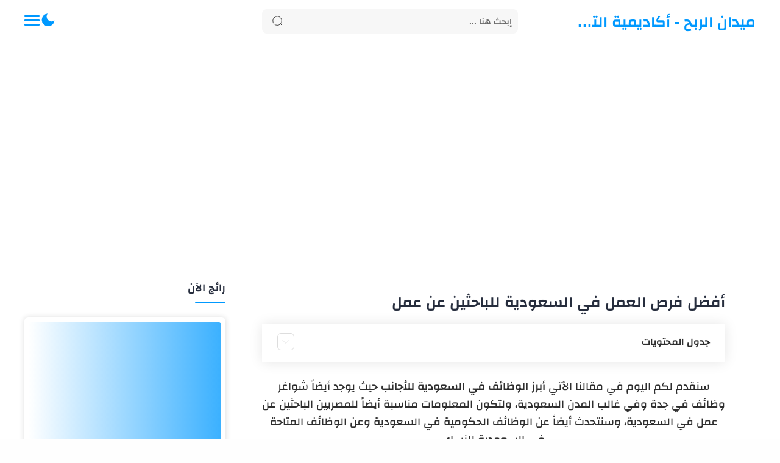

--- FILE ---
content_type: text/html; charset=UTF-8
request_url: https://www.midan7.net/2021/10/Vacancies%20in%20Saudi%20Arabia.html
body_size: 48369
content:
<!DOCTYPE html>
<html dir='rtl' lang='ar'>


  <head>
  
  
  <script async='async' crossorigin='anonymous' src='https://pagead2.googlesyndication.com/pagead/js/adsbygoogle.js?client=ca-pub-7476057976553186'></script>
<!-- Google Tag Manager -->
<script>(function(w,d,s,l,i){w[l]=w[l]||[];w[l].push({'gtm.start':
new Date().getTime(),event:'gtm.js'});var f=d.getElementsByTagName(s)[0],
j=d.createElement(s),dl=l!='dataLayer'?'&l='+l:'';j.async=true;j.src=
'https://www.googletagmanager.com/gtm.js?id='+i+dl;f.parentNode.insertBefore(j,f);
})(window,document,'script','dataLayer','GTM-WDNKLWW');</script>
<!-- End Google Tag Manager -->
<!-- Default Meta -->
<link href='https://www.midan7.net/favicon.ico' rel='apple-touch-icon'/>
<meta content='text/html; charset=UTF-8' http-equiv='Content-Type'/>
<meta content='width=device-width, initial-scale=1' name='viewport'/>
<link href='https://www.midan7.net/2021/10/Vacancies%20in%20Saudi%20Arabia.html' rel='canonical'/>
<meta content='سنتحدث في مقالنا التالي عن أبرز فرص العمل المتاحة في السعودية للمغتربين، ومن ثم سننتقل للحديث عن كيفية إيجاد فرص عمل في السعودية عبر الإنترنت' name='description'/>
<link href='https://www.midan7.net/favicon.ico' rel='icon' type='image/x-icon'/>
<meta content='IE=edge' http-equiv='X-UA-Compatible'/>
<meta content='blogger' name='generator'/>
<meta content='' name='theme-color'/>
<meta content='' name='msapplication-navbutton-color'/>
<meta content='893098024233600328' name='BlogId'/>
<link href='https://blogger.googleusercontent.com/img/a/AVvXsEgwCUbZwMXAPRa3hAOtwEpMFf_nAyNBzuwK3Ycpf0dEb7aBdDHBkhoVzKQdn-rmXZkcR4372m0CiqF0gwLmPx9xARFlDjzWHdQ43Fvyrjukiwm6MFpB6ubB17qXf00A0UzmeYu8xWjCpaD74WFQ21Nu8ZXL9CaDkVzN1P8ZM4ANkhIxJ8mpdXWKMPsF=s16000' rel='image_src'/>
<!-- DNS Prefetech -->
<link href='https://www.midan7.net/2021/10/Vacancies%20in%20Saudi%20Arabia.html' rel='dns-prefetch'/><link href='https://www.midan7.net/2021/10/Vacancies%20in%20Saudi%20Arabia.html' rel='preconnect'/><link href='https://script.google.com' rel='dns-prefetch'/><link href='https://fonts.gstatic.com' rel='dns-prefetch'/><link href='https://fonts.googleapis.com' rel='dns-prefetch'/><link href='https://1.bp.blogspot.com' rel='dns-prefetch'/><link href='https://2.bp.blogspot.com' rel='dns-prefetch'/><link href='https://3.bp.blogspot.com' rel='dns-prefetch'/><link href='https://4.bp.blogspot.com' rel='dns-prefetch'/><link href='https://blogger.googleusercontent.com' rel='dns-prefetch'/><link href='https://pagead2.googlesyndication.com' rel='dns-prefetch'/><link href='https://pagead2.googlesyndication.com' rel='preconnect'/><link href='https://www.googletagmanager.com/gtag/js' rel='dns-prefetch'/><link href='https://www.googletagmanager.com/gtag/js' rel='preconnect'/><link as='font' crossorigin='anonymous' href='https://fonts.gstatic.com/s/changa/v20/2-cm9JNi2YuVOUckY5y-au8.woff2' rel='preload'/>
<!-- Title -->
<title>أفضل فرص العمل في السعودية للباحثين عن عمل</title>
<!-- Open Graph -->
<meta content='ar_AR' property='og:locale'/>
<meta content='https://www.midan7.net/2021/10/Vacancies%20in%20Saudi%20Arabia.html' property='og:url'/>
<meta content='أفضل فرص العمل في السعودية للباحثين عن عمل' property='og:title'/>
<meta content='ميدان الربح - أكاديمية التداول' property='og:site_name'/>
<meta content='سنتحدث في مقالنا التالي عن أبرز فرص العمل المتاحة في السعودية للمغتربين، ومن ثم سننتقل للحديث عن كيفية إيجاد فرص عمل في السعودية عبر الإنترنت' property='og:description'/>
<meta content='أفضل فرص العمل في السعودية للباحثين عن عمل' property='og:image:alt'/>
<meta content='article' property='og:type'/>
<meta content='https://blogger.googleusercontent.com/img/a/AVvXsEgwCUbZwMXAPRa3hAOtwEpMFf_nAyNBzuwK3Ycpf0dEb7aBdDHBkhoVzKQdn-rmXZkcR4372m0CiqF0gwLmPx9xARFlDjzWHdQ43Fvyrjukiwm6MFpB6ubB17qXf00A0UzmeYu8xWjCpaD74WFQ21Nu8ZXL9CaDkVzN1P8ZM4ANkhIxJ8mpdXWKMPsF=w1200-h630-p-k-no-nu' property='og:image'/>
<!-- Twitter Card -->
<meta content='summary_large_image' name='twitter:card'/>
<meta content='https://www.midan7.net/' name='twitter:domain'/>
<meta content='سنتحدث في مقالنا التالي عن أبرز فرص العمل المتاحة في السعودية للمغتربين، ومن ثم سننتقل للحديث عن كيفية إيجاد فرص عمل في السعودية عبر الإنترنت' name='twitter:description'/>
<meta content='أفضل فرص العمل في السعودية للباحثين عن عمل' name='twitter:title'/>
<meta content='https://blogger.googleusercontent.com/img/a/AVvXsEgwCUbZwMXAPRa3hAOtwEpMFf_nAyNBzuwK3Ycpf0dEb7aBdDHBkhoVzKQdn-rmXZkcR4372m0CiqF0gwLmPx9xARFlDjzWHdQ43Fvyrjukiwm6MFpB6ubB17qXf00A0UzmeYu8xWjCpaD74WFQ21Nu8ZXL9CaDkVzN1P8ZM4ANkhIxJ8mpdXWKMPsF=w1200-h630-p-k-no-nu' name='twitter:image'/>
<!-- Required -->
<meta charset='UTF-8'/>
<meta content='website' property='og:type'/>
<meta content='article' property='og:type'/>
<meta content='all' name='audience'/>
<meta content='general' name='rating'/>
<meta content='blogger' name='generator'/>
<meta content='ميدان الربح - أكاديمية التداول' name='title'/>
<meta content='الربح من الانترنت, كسب المال, التسويق الالكتروني, منح دراسية, مشاريع, منح, الربح, البورصة, التداول, الاستثمار' name='keywords'/>
<meta content='تقني' name=' Classification'/>
<meta content='ميدان الربح' name='application-name'/>
<meta content='طارس السيد' name='author'/>
<meta content='بريدك الالكترونى' name='Email'/>
<meta content='معرف تطبيق الفيسبوك' property='fb:app_id'/>
<meta content='معرف مدير حساب التطبيق' property='fb:admins'/>
<meta content='https://www.facebook.com/midan2' property='article:publisher'/>
<meta content='https://www.facebook.com/tarek.3s' property='article:author'/>
<meta content='midan69' name='twitter:site'/>
<!--[ CSS stylesheet ]-->
<style id='page-skin-1' type='text/css'><!--
/* Variables */
<Group description=" أساسي" selector="body">
<Variable name="themeColor" description="لون تبويب المدونة في الهاتف" type="color" default="#fefefe"/>
<Variable name="body.background" description="الخلفية" type="background" color="#fefefe" default="$(color) url() repeat fixed top center" />
<Variable name="body.bg" description="لون الخلفية" type="color" default="#fff"/>
<Variable name="keycolor" description="اللون الرئيسي" type="color" default="#0099ff"/>
<Variable name="linear.bgAlt" description="اللون المتدرج" type="color" default="#0099ff"/>
<Variable name="toTop.bg" description="خلفية زر الصعود لأعلى" type="color" default="#0099ff"/>
<Variable name="toTop.icon" description="لون أيقونة الصعود لأعلى" type="color" default="#fff"/>
</Group>
<Group description="المساحات">
<Variable name="header.height" description="إرتفاع رأس المدونة" type="length" max="90px" default="70px"/>
<Variable name="sidebar.width" description="عرض الشريط الجانبي" type="length" max="350px" default="330px"/>
<Variable name="blog.width" description="عرض المدونة" type="length" max="1400px" min="900px" default="1200px"/>
</Group>
<Group description="الشريط العلوي" selector="#header">
<Variable name="header.back" description="خلفية الشريط" type="color" default="#fff"/>
<Variable name="header.search.color" description="لون مربع البحث" type="color" default="#2e2e2e"/>
<Variable name="header.search.back" description="خلفية مربع البحث" type="color" default="#f7f7f7"/>
<Variable name="header.nav.btn" description="لون زر القائمة" type="color" default="#0099ff"/>
<Variable name="header.dark.btn" description="لون زر الدارك مود" type="color" default="#0099ff"/>
<Variable name="header.title" description="لون عنوان المدونة" type="color" default="#0099ff"/>
</Group>
<Group description="القائمة الرئيسية" selector="#main_menu">
<Variable name="menu.bg" description="الخلفية" type="color" default="#fff"/>
<Variable name="menu.link.color" description="لون الروابط" type="color" default="#2e2e2e"/>
<Variable name="menu.link.hover" description="لون التأثير" type="color" default="#0099ff"/>
<Variable name="dropdown.bg" description="خلفية القائمة المنسدلة" type="color" default="#fff"/>
</Group>
<Group description="المشاركات" selector=".post-body">
<Variable name="post.title" description="لون العناوين" type="color" default="#0099ff"/>
<Variable name="post.bg" description="خلفية المشاركة" type="color" default="#fff"/>
<Variable name="readMore.bg" description="خلفية زر قراءة المزيد" type="color" default="#0099ff"/>
<Variable name="readMore.color" description="لون زر قراءة المزيد" type="color" default="#ffffff"/>
<Variable name="readMore.hover" description="تأثير زر قراءة المزيد" type="color" default="#2e2e2e"/>
<Variable name="loadMore.bg" description="لون  زر عرض المزيد" type="color" default="#0099ff"/>
<Variable name="loadMore.bgClr" description="خلفية  زر عرض المزيد" type="color" default="#fff"/>
</Group>
<Group description="الشريط الجانبي" selector="aside">
<Variable name="aside.title" description="عنوان العناصر" type="color" default="#262d3d"/>
<Variable name="aside.link" description="لون الروابط" type="color" default="#0099ff"/>
<Variable name="aside.text" description="لون النصوص" type="color" default="#2e2e2e"/>
<Variable name="aside.bg" description="خلفية العناصر" type="color" default="#fff"/>
<Variable name="tabs.overflow.background.color" description="لون السطر أسفل العنوان" type="color" default="#0099ff" />
</Group>
<Group description="الفوتر" selector=".creditInner">
<Variable name="footer.back" description="لون الخلفية" type="color" default="#fefefe"/>
<Variable name="footer.title" description="عنوان العناصر" type="color" default="#262d3d"/>
<Variable name="footer.link" description="لون الروابط" type="color" default="#0099ff"/>
<Variable name="footer.text" description="لون النصوص" type="color" default="#2e2e2e"/>
<Variable name="labels.background.color" description="لون التأثير" type="color" default="#0099ff"/>
</Group>
<Group description="تخصيص المقال">
<Variable name="posts.bg" description="الخلفية" type="color" default="#fff" />
<Variable name="posts.title.color" description="العنوان" type="color" default="#262d3d" />
<Variable name="posts.text.color" description="النص" type="color" default="#2e2e2e" />
<Variable name="posts.h2" description="العناوين الرئيسية" type="color" default="#262d3d" />
<Variable name="posts.h3" description="العناوين الفرعية" type="color" default="#262d3d" />
<Variable name="posts.h4" description="العناوين الثانوية" type="color" default="#262d3d" />
</Group>
<Group description="إقرأ أيضا" selector="#RandomPosts">
<Variable name="color.title" description="لون الروابط" type="color" default="#48525c"/>
<Variable name="widget.title" description="&#8216;لوان الآداة" type="color" default="#161617"/>
<Variable name="widget.title.underline" description="&#8216;لوان السطر تحت العنوان" type="color" default="#0099ff"/>
<Variable name="tabs.overflow.color" description="لون التأثير" type="color" default="#48525c" />
<Variable name="tabs.overflow.selected.color" description="لون الخلفية" type="color" default="transparent" />
</Group>
<Group description="جدول المحتويات" selector="#TOC">
<Variable name="toc.title" description="لون العنوان" type="color" default="#2e2e2e"/>
<Variable name="toc.bg" description="لون الخلفية" type="color" default="#fff"/>
<Variable name="toc.item" description="لون العناصر" type="color" default="#0099ff"/>
<Variable name="toc.icon" description="لون زر الإضهار" type="color" default="#ddd"/>
</Group>
<Group description="مواضيع ذات صلة" selector="#relatedPosts">
<Variable name="related.title" description="لون العنوان" type="color" default="#262d3d"/>
<Variable name="pS.related.title" description="لون العنوان المشاركة" type="color" default="#18c0fa"/>
<Variable name="pS.bg.color" description="لون خلفيةالمشاركة" type="color" default="#fefefe"/>
</Group>
<Group description="التعليقات">
<Variable name="posts.icons.color" description="لون العنوان" type="color" default="#262d3d"/>
<Variable name="posts.background.color" description="لون زر إرسال تعليق" type="color" default="#0099ff" />
<Variable name="tabs.font" description="الخط الخاص بالعنوان" type="font" default="&#39;Roboto&#39;, sans-serif"/>
</Group>
*/
/* Standar CSS */ iframe,img{display:block;max-width:100%}.clear,ul{margin:0;padding:0}.img-link,img{position:relative;height:100%}.fullClose,.invisible{visibility:hidden}*,:after,:before{-webkit-box-sizing:border-box;box-sizing:border-box}h1,h2,h3,h4,h5,h6{margin:0;color:#262d3d}h1{font-size:1.8rem}h2{font-size:1.7rem}h3{font-size:1.5rem}h4{font-size:1.3rem}h5{font-size:1.2rem}h6{font-size:1.1rem}a{color:#0099ff;text-decoration:none}ul{list-style:none}ol li::marker,ul li::marker{font-weight:700}.postBody ol li,.postBody ul li{font-size:17px}.postBody ul{list-style:initial;margin:initial;padding:revert}table{border-spacing:0}iframe{border:0;margin-left:auto;margin-right:auto}button,input,select,textarea{font:inherit;font-size:100%;color:inherit;line-height:normal;vertical-align:baseline}img{object-fit:cover;transition:.5s}svg{width:20px;height:20px;fill:#262d3d}svg .line,svg.line{fill:none!important;stroke:#262d3d;stroke-linecap:round;stroke-linejoin:round;stroke-width:1px}.qw .svg-c{fill:#0099ff;stroke:none}.svg-c{stroke:#0099ff;fill:none}.hidden,.replaced{display:none}.clear{width:100%;display:block;float:none;clear:both}.d-flex{display:flex}.al-center{align-items:center}body:not(#layout) .no-items.section{padding:0!important;margin:0!important}.main_container{max-width:1200px;margin-left:auto;margin-right:auto}
.blogContent img,.top-content img,.bottom-content img,.main_slider img{max-width:100%;height:auto;}
.blogContent .postThumbnail a,.top-content a.img-link,.bottom-content a.img-link,.main_slider a.img-link{max-width:100%;height:100%;display:block;background:linear-gradient(to left, #0099ff -30%, #fff)}
.img-link{overflow:hidden;display:block;width:100%}.main_content img:hover{transform:scale(1.1) rotate(2deg)}.onItem .blogPosts .hentry:hover img,.postEntry img:hover{transform:none!important}.fullClose{display:block;position:fixed;top:0;left:0;right:0;bottom:0;z-index:2;-webkit-transition:.2s;transition:.2s;background:0 0;opacity:0}
.PLHolder img{visibility:hidden}
/* Source Code Font */ @font-face {font-family: 'Fira Mono';font-style: normal;font-weight: 400;font-display: swap;src: url(https://fonts.gstatic.com/s/firamono/v9/N0bX2SlFPv1weGeLZDtQIg.woff) format('woff'), url(https://fonts.gstatic.com/s/firamono/v9/N0bX2SlFPv1weGeLZDtgJv7S.woff2) format('woff2')}
/* Main Element */ .mainWrapper,body{position:relative}html{scroll-behavior:smooth;overflow-x:hidden}body{margin:0;padding:0!important;width:100%;overflow-x:hidden;font-weight: 500;line-height:28px;font-family:Changa,sans-serif;font-size:14px;color:#2e2e2e;min-height:100vh;-webkit-font-smoothing:antialiased;word-break:break-word}
/* Header */ .header-widget h1 a,.header-widget p{white-space:nowrap;overflow:hidden;color:#2e2e2e;text-overflow:ellipsis;height:70px}#header_widget,.header-widget,.header-widget h1,.header-widget h1 a,.header-widget img,.header-widget p,.header_container{height:70px}.header{top:0;right:0;width:100%;z-index:10;position:absolute;transition:.5s;background-color:#ffffff;border-bottom:1px solid #ddd}#header_widget{width:25%;line-height:70px}.header-widget img{object-fit:contain}.header-widget h1 a{color:#0099ff;display:block;font-size:25px}.header-widget p{margin:0!important;padding-top:5px}.header-widget a.header-image-wrapper img {max-width: 150px}.header-widget {max-width: fit-content}
/* Menu */ #LinkList302 {opacity: 0}.header_icon{width:25%;display:flex;gap: 10px;justify-content:flex-end;margin-right:auto}
.off-menu-icon{width:25px;height:20px;float:left;position:relative}
.off-menu-icon .line{width:100%;height:3px;display:block;margin-bottom:4px;border-radius:5px;background-color:#0099ff}
.bottom.line,.top.line{position:static;top:8px;transform:rotate(0)}
.navInput:checked~.mainWrapper .top.line{position:absolute;transform:rotate(45deg)}.navInput:checked~.mainWrapper .bottom.line{position:absolute;transform:rotate(-45deg)}
.navInput:checked~.mainWrapper .middle.line{display:none}
#main_menu{position:absolute;top:calc(70px - 1px);right:0;border-bottom:1px solid #ddd;z-index:10;background-color:#ffffff;opacity:0;visibility:hidden;width:100%}
.navInput:checked~.mainWrapper #main_menu,.navInput:checked~.mainWrapper .closemenu{opacity:1;visibility:visible}
.htmlMenu.nav{overflow-x:scroll;padding-right:10px}
.htmlMenu.nav::-webkit-scrollbar{background: transparent;height:6px}
.htmlMenu li{width:max-content;padding:15px 10px;}
.htmlMenu .link{display:flex;align-items:center;position:relative;font-size:15px;color:#2e2e2e}
.htmlMenu .link .name{text-overflow:ellipsis;-webkit-transition: ease-in-out .2s;transition: ease-in-out .2s;font-weight:500;font-size:16px}
.htmlMenu .link .name svg{width:15px;height:15px;margin-right:auto}
.htmlMenu li:hover > .link .name, .menu li.drop-menu:hover > span.down svg, .menu li.drop-menu .bot-menu:hover > span.down svg{fill:#0099ff;color:#0099ff}
.menu li.drop-menu > span.down, .menu li.drop-menu .bot-menu > span.down {display: block;fill:#2e2e2e;margin-right: 8px}
.menu li.drop-menu > span.down svg, .menu li.drop-menu .bot-menu > span.down svg{height: 11px;fill:#2e2e2e;width: 11px;-webkit-transition: ease-in-out .2s;transition: ease-in-out .2s}
.menu li.drop-menu > ul{list-style: none;padding-right: 0;width:200px;height:auto;background-color:#ffffff;position:absolute;box-shadow: 0 0 20px #00000014;border-radius: 2px;top:calc(100% + 50px);z-index:10;visibility:hidden;opacity:0;-webkit-transition: ease-in-out .2s;transition: ease-in-out .2s}
.menu li.drop-menu .bot-menu > ul{list-style: none;padding-right: 0;width:200px;height:auto;background-color:#ffffff;position:absolute;right:90%;top:0;box-shadow: 0 0 20px #00000014;border-radius: 2px;z-index:10;visibility:hidden;opacity:0;-webkit-transition: ease-in-out .2s;transition: ease-in-out .2s}
.menu li.drop-menu:hover > ul{visibility:visible;opacity:1;top:calc(100% + 1px)}
.menu li.drop-menu:hover > a:after{transform:rotate(180deg);}
.menu li.drop-menu .bot-menu > span.down {margin-left: 8px;margin-right:auto}
.menu li.drop-menu .bot-menu > span.down svg {transform:rotate(90deg);}
.menu li.drop-menu .bot-menu:hover > ul{visibility:visible;opacity:1;right:100%}
.bot-menu.sub {position: relative;width:100%}
.bot-menu.sub a {width: 100%}
/* Search Tool */ .navSearch{display:none;align-items:center;justify-content:center;margin-left:8px;cursor:pointer}.navSearch svg.line{width:25px;height:25px;stroke:#0099ff;vertical-align:middle;stroke-width:2.2px}.headerSearch{justify-content:center;width:50%;display:flex;align-items:center;-webkit-transition:.2s ease-in-out;transition:.2s ease-in-out}.headerSearch.cloned {display: none}.headerSearch form{position:relative;background-color:#f7f7f7;border-radius:8px;width:70%}.Search_close,.headerSearch button{position:absolute;left:15px;bottom:0;top:0}.Search_close svg,.headerSearch button svg{stroke:#2e2e2e;width:22px;height:22px}.headerSearch input[placeholder]::-webkit-input-placeholder{color:#2e2e2e}.headerSearch input[type=text]{display:block;width:100%;outline:0;border:0;position:relative;background-color:transparent;padding-right:10px;height:calc(70px/ 2 + 5px)}.headerSearch input[placeholder]{color:#2e2e2e;font-weight:600;opacity:.7}.headerSearch button{background:0 0;border:0;outline:0;padding:0;display:flex;align-items:center}.Search_close{visibility:hidden;opacity:0;-webkit-transition:.2s ease-in-out;transition:.2s ease-in-out}.Search_close svg{stroke-width:1.5px}
/* blogContent Section */ .mainContent{padding-top:180px}.mainInner .widget .title{display:flex;align-items:center;justify-content:space-between;margin:0 0 30px;font-size:var(--widget-titleSize);font-weight:var(--widget-titleWeight);position:relative}.mainInner .widget .title svg{height:20px;width:20px;opacity:.7}.mainInner .widget .imgThumb{display:block;object-fit:cover;height:100%;width:100%}.blogContent .sidebar .widget:not(:last-child),.mainInner .widget:not(:last-child){margin-bottom:25px}.blogContent .widget input[type=email],.blogContent .widget textarea,.mainInner .widget input[type=text]{display:block;width:100%;border-radius:8px;outline:0;padding:15px;resize:none;margin-bottom:15px}.blogContent .widget input[type=email]:focus,.blogContent .widget textarea:focus,.mainInner .widget input[type=text]:focus{border-color:var(--body-altColor)}.blogContent .widget input[type=submit],.mainInner .widget input[type=button]{display:inline-flex;align-items:center;margin:15px 0 0;padding:10px 20px;outline:0;border:0;border-radius:2px;color:#fefefe;background-color:var(--main-color);font-size:14px;white-space:nowrap;overflow:hidden;max-width:100%}.blogContent .widget input[type=submit]:hover,.mainInner .widget input[type=button]:hover{opacity:.7}.mainInner .section:not(:last-child){margin-bottom:40px}.main_content{padding-top:calc(70px + 30px);background-color:#ffffff;padding-bottom: 15px;}.blogContent{display:flex;flex-wrap:wrap}.blogContent .mainbar{flex:0 0 calc(100% - 330px);padding-left:10px;width:calc(100% - 330px)}.blogContent .mainbar>.no-items{margin-bottom:0;padding-bottom:0;border-bottom:0}.blogContent .sidebar{flex:0 0 330px;width:330px}#relatedPosts h3.title,.blogContent .sidebar .widget h2.title{font-size:18px;margin-bottom:25px;margin-top:10px}.blogContent .sidebar .widget h2.title{color:#262d3d}.blogContent .sidebar .widget h2.title:after {background-color:#0099ff}.blogContent .widget h2.title:after, .top-content .widget h2.title:after, .bottom-content .widget h2.title:after {top: 2px;content: '';display: block;width: 50px;height: 2px;margin-top: 8px;position: relative;border-radius: 90px;background-color: #0099ff;}.blogContent .sidebar .widget p{color:#2e2e2e}.onPage .blogContent .mainbar{margin-left:auto;margin-right:auto}
.blogContent .widget h2.title:empty, .top-content .widget h2.title:empty, .bottom-content .widget h2.title:empty{display:none}
/* BlogTitle */ .blogTitle .title{font-size:25px;margin-bottom:20px;margin-top:10px}title.search{display:flex;align-items:center;margin-bottom:40px}.home_button{display:block;margin-right:auto}.home_button span{font-size:14px;font-weight:500;border:1px solid #55555533;padding:10px;background-color:#f0f8fd;border-radius:5px}
/* blogPosts Section */ .blogPosts{display:flex;flex-wrap:wrap;position:relative;width:100%}.blogPosts.empty{width:100%;left:0}.blogPosts.empty~.blogPager{justify-content:flex-start}.blogPosts .hentry.noComment,.blogPosts .hentry.noInfo,.blogPosts div.hentry{padding-bottom:0}.onItem .blogPosts{display:block;position:initial;width:100%;left:0;background-color:#ffffff;padding:10px 20px 40px;border-radius:8px}.onItem .blogPosts .hentry{display:block;width:100%;overflow: initial;height:100%;padding:0;position:initial;margin-left:0;margin-right:0;background:#ffffff;box-shadow:none;border:0;margin-bottom:0}.blogPager .homeLink,.onBlog .blogPager .olderLink.noPosttt,.onBlog .newerLink.noPosttt{display:none}.blogPosts .postThumbnail .postHeader{position:absolute;top:10px;right:10px}.blogPosts .postThumbnail .postHeader .postLabel>*{background-color:#0099ff;color:#fff;padding:3px 5px;border-radius:6px;font-weight:500;font-size:13px;margin-left:5px}.blogPosts .postThumbnail .postHeader .postLabel>:before{opacity:1;margin-left:0}
.onHome .blogContent, .onBlog .blogContent{margin-top:15px;}
.onHome .blogPosts, .onBlog .blogPosts  {display: block}
.onHome .blogPosts .hentry, .onBlog .blogPosts .hentry {display: flex;align-items: center;background-color:#ffffff;flex-direction: row;margin: 0 0 15px;width: 100%;border-radius: 4px;box-shadow: 0 0 10px rgb(0 0 0 / 15%)}
.onHome .blogPosts .postThumbnail, .onBlog .blogPosts .postThumbnail {width: 250px;border-radius: 0 0 4px 4px}
.onHome .blogPosts .postContent, .onBlog .blogPosts .postContent {width: calc(100% - 240px);padding-right: 10px;padding-top: 5px;padding-bottom: 5px;}
.onHome .blogPosts .postContent .postTitle, .onBlog .blogPosts .postContent .postTitle {margin: 0;line-height: 1}
.onHome .blogPosts .postContent .pEntry.hidden, .onBlog .blogPosts .postContent .pEntry.hidden {display: block;font-size: 13px;font-weight: 500;margin: 5px 0 15px;line-height: 24px;}
.onHome .blogPosts .postContent .pJmp, .onBlog .blogPosts .postContent .pJmp {display: block;border: 2px solid #0099ff;padding: 0px 10px;background-color: #0099ff;color:#ffffff;font-size: 13px;font-weight: 600;transition:.2s;border-radius: 2px;width: fit-content}
.onHome .blogPosts .postContent .pJmp:hover, .onBlog .blogPosts .postContent .pJmp:hover{background-color:#2e2e2e;border-color:#2e2e2e;}
.onBlog .blogPosts{margin-bottom:15px;}
/* Blog */ .blogPosts .hentry{position:relative;width:calc(25% - 15px);margin-left:7.5px;box-shadow:0 0 10px rgb(0 0 0 / 20%);border-radius:5px;overflow:hidden;margin-right:7.5px;margin-bottom:30px;display: flex;flex-direction: column}.blogPosts .hentry:hover img{transform:scale(1.1) rotate(2deg)}.blogPosts .hentry:hover .postTitle a{color:#2e2e2e}.blogPosts .postThumbnail{height:165px}.onHome .blogPosts .postThumbnail img, .onBlog .blogPosts .postThumbnail img{height:100%;width:100%}.blogPosts .postContent{padding:0 5px}.onItem .blogPosts .postTitle{font-weight:600;font-size:25px;color:#262d3d;width:100%;margin-bottom:20px}.blogPosts .postTitle{font-size:15px;margin-top:10px;margin-bottom:10px}@media screen and (max-width:640px){.blogPosts .hentry{margin-bottom:30px}}@media screen and (max-width:480px){.blogPosts .hentry .postEntry.snippet{display:none}.onHome .blogPosts .postThumbnail{flex:0 0 100%;height:180px;margin-bottom: 15px;border-radius:4px}.blogPosts .postTitle{font-size:14px}.blogPosts .postLabel,.blogPosts .postTimestamp:after{font-size:13px}.blogPosts .postHeader{margin-bottom:5px}.blogPosts .postInfo{margin-top:15px}}
/* blogPager */
.blogPager{display:flex;flex-wrap:wrap;justify-content:center;font-size:15px;line-height:20px;margin-bottom:0}
.blogPager>*{display:flex;align-items:center;justify-content:center;margin-bottom:20px;padding:13px 25px;font-weight:600;width:100%;background-color:#ffffff;color:#0099ff;border-radius:2px;border:2px solid}
.blogPager>*:not(#loadMorePosts) {display: none;}
.blogPager>* svg{width:20px;height:20px;fill:#0099ff}
.blogPager>* svg.line{fill:none;stroke:#0099ff;stroke-width:1.5}
.blogPager .jsLoad:after,.blogPager>:before{content:attr(data-text);color:#0099ff}
.blogPager .jsLoad:before{display:none}
.blogPager .jsLoad svg{margin-left:8px}
.blogPager .noPost{cursor:not-allowed}
.onBlog .noPost.tt {display: block;border: 0;padding: 0;font-size: 14px;background: transparent;margin: 0;color: #2e2e2e}
.blogPager .noPost svg,.blogPager .noPost.jsLoad svg{fill:#0099ff}
.loadMore.empty {display: none}
/* Article Section */ .postBody{color:#2e2e2e}.postBody h2{color:#262d3d}.postBody h3{color:#262d3d}.postBody h4{color:#262d3d}.postAuthorName .authorName,.postLabel{text-overflow:ellipsis;overflow:hidden}.onItem .postInner{padding:0 30px;border-radius:5px;margin-bottom:15px;background-color:#ffffff;}.postThumbnail{flex:0 0 auto;height:100%;overflow:hidden;position:relative;border-radius:2px 2px 0 0}.postThumbnail div{background:var(--transparent-bg)}.postThumbnail div span:before{content:attr(data-text);opacity:.7;white-space:nowrap}.postTitle{font-size:16px;line-height:34px}.itemEntry,.itemTitle a,.postEntry.snippet,.postTitle a{color:inherit;-webkit-box-orient:vertical;overflow:hidden}.itemTitle a,.postTitle a{color:#0099ff;line-height:27px;display:-webkit-inline-box;overflow:hidden;transition:.3s;-webkit-line-clamp:3}.postTitle a{line-height:40px;}.postInfo a,.postLabel>*{color:inherit}.blogPosts .hentry .postTitle a{color:#0099ff}.onPost .blogPosts .hentry .postTitle a{color:#262d3d}.itemTitle a:hover, .sidebar .itemTitle a:hover, .postLabel>a:hover,.postMore:hover,.postTitle a:hover{color:#2e2e2e}.itemEntry,.postEntry.snippet{display:-webkit-box;-webkit-line-clamp: 2;margin:12px 0 35px;font-size:90%;line-height:1.6em;opacity:.8}.postEntry.snippet,.postHeader{-webkit-line-clamp:2;font-size:95%}.postHeader{margin-bottom:8px;line-height:1.5em}.postInfo{display:flex;align-items:center;justify-content:space-between}.postMore,.postTimestamp{padding-left:10px}.postComment,.postMore,.postTimestamp{overflow:hidden}.postComment:before,.postMore:before,.postTimestamp:after{content:attr(data-text);font-size:14px;display:block;line-height:20px;white-space:nowrap;text-overflow:ellipsis;overflow:hidden;opacity:.8}.postComment{display:flex;align-items:center;margin-right:auto;padding:4px 8px;border-radius:30px;margin-left:8px;flex-shrink:0;-webkit-transition:.2s ease-in-out;transition:.2s ease-in-out}.onPost .postComment{background-color:transparent}.postComment svg{width:24px;height:24px;stroke-width:1;margin-right:3px}.postComment:hover svg{fill:#0099ff}.postComment:hover svg.line{fill:none;stroke:#0099ff}.postComments,.postTimes>*{display:flex;align-items:center;flex-shrink:0}.postComments>*{display:flex;align-items:center;justify-content:center;width:34px;height:34px;border:1px solid #e6e6e6;border-radius:12px;position:relative}.postComments>a{overflow:visible}.postComments>a:before{line-height:18px;position:absolute;top:-7px;right:-5px;padding:0 6px;border-radius:10px;font-size:11px;z-index:1;opacity:1;background-color:#e6e6e6}.postComments>:not(:last-child){margin-right:8px}.postComments svg{width:18px;height:18px;stroke-width:1;margin:0}.postComments>:hover{border-color:var(--icon-color);opacity:.8}.postComments>:hover svg,.postComments>:hover svg.line .fill{fill:#262d3d}.postComments>:hover svg.line{fill:none;stroke:#262d3d}.postLabel{font-size:14px}.postLabel>*{font-weight:400}.postLabel>:before{opacity:.7;margin-left:5px;content:attr(data-text)}.postLabel>a{display:inline-flex}.postTimes{width:100%;margin-top:25px;font-size:14px;line-height:20px}.postTimes .postTimestamp{padding-right:10px}.postTimes .postTimestamp:before{opacity:.8}.postTimes .postTimestamp:after{display:inline}.postTimes .postTimestamp.updated:before{content:'آخر تحديث: '}.postTimes .postTimestamp.published:before{content:'نشر في: '}
/* Table of content */ .toctitle.opened .toggled svg.line.svg_1,.toggled svg.line.svg_2{display:none}#TOC{background-color:#ffffff;margin-bottom:25px;box-shadow:0 0 20px rgb(0 0 0 / 10%);padding:15px 25px 5px}#TOC:empty{display:none}.toctitle{color:#2e2e2e;justify-content:space-between;margin-bottom:15px;font-size:16px;font-weight:600}.toc_title{margin:0!important}.toggled{border:1px solid #dddddd;display:flex;border-radius:6px;padding:3px}.toggled svg.line{stroke:#dddddd;height:20px;width:20px}.toctitle.opened .toggled svg.line.svg_2{display:block}#TOC ul{list-style:none;padding:0 30px;text-align: justify;max-height: 0;overflow: hidden;transition: max-height 0.3s ease-out;}#TOC ul li{font-size:15px;font-weight:600;margin:4px 0;padding:4px 0;display:flex;align-items:center}#TOC ul li::before{content:'';display:block;background-color:#0099ff;height:6px;width:6px;border-radius:50%;margin-top:1px;margin-left:8px}#TOC ul li:hover a{color:#2e2e2e}#TOC ul li:hover:before{background-color:#2e2e2e}#TOC ul li a{color:#0099ff;transition:.2s ease-in-out;width:calc(100% - 7px)}
[dir="rtl"] #TOC ul li a{text-align: right;}
[dir="ltr"] #TOC ul li a{text-align: left;}
#TOC li[data-tag="h3"]{margin-right:30px}#TOC li[data-tag="h4"]{display:none;margin-right:60px}#TOC li[data-tag="h5"]{display:none;margin-right:90px}#TOC li[data-tag="h6"]{display:none;margin-right:120px}
/* Article Style */ .postEntry h1,.postEntry h2,.postEntry h3,.postEntry h4,.postEntry h5,.postEntry h6{margin:.5em 0 15px}.postEntry h1:target,.postEntry h2:target,.postEntry h3:target,.postEntry h4:target,.postEntry h5:target,.postEntry h6:target{padding-top:70px;margin-top:0}.postEntry p{margin:1.7em 0}.postEntry img{display:block;margin:0 auto;border-radius:2px;transition:.5s;height:auto!important}.postEntry img.fullImg{display:block!important;margin-bottom:10px;position:relative;left:0;width:100%;max-width:none}.post .postNav{font-size:13px;margin:50px 0}.post .postNav>*{padding:8px 15px;border-radius:2px;margin-bottom:8px}.post .postNav>:not(:last-child){margin-right:8px}
/* Widget Blog Share */ .sharing{padding-top:20px;margin-top:15px}.sharing_panel{display:flex;flex-wrap:wrap;align-items:center}.sharin_label{border:1px solid #ddd;padding:7px 15px;margin-left:10px;margin-bottom:20px;font-size:15px;font-weight:500}.sharin_label span{position:relative}.sharin_label span:before{content:'';position:absolute;top:4px;left:-24px;width:17px;height:17px;background-color:#ffffff;border:1px solid #ddd;border-right-color:transparent;border-top-color:transparent;transform:rotate(45deg)}.sharing_button{width:50px;height:50px;background-color:#ccc;display:flex;align-items:center;margin-right:8px;margin-bottom:20px;transition:.2s;justify-content:center;border-radius:50%}.sharing_button:hover{transform:scale(1.1)}.sharing_button.facebook{background-color:#4267b2}.sharing_button.twitter{background-color:#1da1f2}.sharing_button.whatsapp{background-color:#02be67}.sharing_button.tumblr{background-color:#34526f}.sharing_button.linkedin{background-color:#2867b2}.sharing_button.reddit{background-color:#ff6933}.sharing_button.pinterest{background-color:#e60023}.sharing_button.telegram{background-color:#32aee1}.sharing_button.copy{background:#f2f2f2}.sharing_button.print svg{width:18px;height:18px}.sharing_button.copy svg{stroke:#2e2e2e;width:23px;height:23px;stroke-width:1.4px}.sharing_button svg{width:20px;height:20px;fill:#fff}.sharing_button.email svg{stroke:#ccc}
/* Post body Division */ .post-pages{display:flex;flex-direction:row-reverse;clear:both;overflow:hidden;margin-top:15px;text-align:center}.post-pages a{padding:5px 15px;background-color:#0099ff;color:#fff;display:inline-flex;border-radius:6px;font-weight:500;align-items:center;justify-content:center;z-index:2;width:fit-content;transition:padding .2s}.post-pages a.prev-page{margin-left:auto;margin-right:0}.post-pages a.prev-page:hover{padding-right:10px}.post-pages a.next-page{margin-right:auto;margin-left:0}.post-pages a.next-page:hover{padding-left:10px}.post-pages a svg{stroke:#fff;width:20px;height:20px;stroke-width:1.8px}.post-pages a.prev-page svg{margin-left:5px}.post-pages a.next-page svg{margin-right:5px}body.no-sidebar aside{display:none}body.no-sidebar .blogContent .mainbar{max-width:1000px;margin:0 auto;}
/* ads */ #ads-widget {width:calc(100% - 100px);text-align: center;margin:0 auto;clear:both;}.qw-ads img:hover{transform:none}#HTML6 {max-width: 100%;margin: 0 auto;text-align:center;}
/* Custom Sided widgets */ .cust-widget.pt_3 .cust-post .article-image{display:none}.cust-widget .cust-post .entry-title a{font-size:14px;margin-top:20px;transition:.2s;display:block}.sidebar .cust-widget .cust-post .entry-title a{color:#0099ff}.cust-widget .cust-post .entry-title a:hover,.cust-widget.pt_4 .cust-post:hover .article-content h3 a{color:#2e2e2e}.cust-widget.pt_2 .cust-post{display:flex;align-items:center;margin-bottom:10px}.cust-widget.pt_2 .cust-post .article-image{width:110px;flex:0 0 auto;height:80px;border-radius:3px;overflow:hidden}.cust-widget.pt_2 .cust-post .article-content{flex:0 0 auto;width:calc(100% - 110px);padding-right:10px}.cust-widget.pt_4{display:flex;flex-wrap:wrap}.cust-widget.pt_4 .cust-post{width:calc(50% - 10px);margin-bottom:20px;margin-left:5px;margin-right:5px;box-shadow:0 0 10px rgb(0 0 0 / 20%);border-radius:4px;overflow:hidden}.cust-widget.pt_4 .cust-post:last-child,.cust-widget.pt_4 .cust-post:nth-last-child(2){margin-bottom:0}.cust-widget.pt_4 .cust-post .article-content{padding:10px 5px}.cust-widget.pt_2 .cust-post .article-content .entry-title,.cust-widget.pt_4 .cust-post .article-content .entry-title{margin-block-start:-15px!important}.cust-widget.pt_1 .cust-post .article-image{height:140px}.cust-widget.pt_4 .cust-post .article-image{height:110px}.cust-widget.pt_4 .cust-post .article-content h3 a{transition:.2s;font-size:13px}.cust-widget.pt_4 .cust-post:hover .article-image img{transform:scale(1.1) rotate(2deg)}.cust-widget.pt_1 .cust-post{width:95%;margin:0 auto 25px;background:#fff;box-shadow:0 0 20px rgb(0 0 0 / 15%);border-radius:5px;overflow:hidden}.cust-widget.pt_1 .cust-post .article-content{padding:0 10px 10px}.cust-post img, .itemPopular .itemThumbnail.postThumbnail img, .counter {width: 100%;height: 100%}.widget-content .cust-widget .cust-post:hover img, .sidebar .itemPopular:hover img{transform: scale(1.1) rotate(2deg);}.widget-content .cust-widget .cust-post:hover .article-content .entry-title a, .sidebar .itemPopular:hover .itemTitle a{color:#2e2e2e}.widget-content .cust-widget .cust-post .article-content .entry-title a {transition: .2s;}.sidebar .cust-widget.pt_1 .cust-post,.sidebar .cust-widget.pt_4 .cust-post{background-color:#ffffff}
/* &#1616;Contact Page */#ContactForm396 {display: none;}.contact-form-email,.contact-form-name{width:calc(50% - 5px);display:inline-block;height:40px;line-height:40px}.contact-form-email,.contact-form-email-message,.contact-form-name{font-family:inherit;padding:5px 10px;border:1px solid #ddd}.contact-form-button-submit,.contact-form-email,.contact-form-email-message,.contact-form-name{font-size:14px;box-sizing:border-box}.contact-form-widget form{font-weight:400}.contact-form-name{margin:0 0 15px 5px}.contact-form-email{margin:0 5px 15px 0}.contact-form-email-message{width:100%;margin:0 0 10px}.contact-form-button-submit{width:100%;height:35px;background-color:#0099ff;font-weight:600;color:#fff;line-height:35px;cursor:pointer;padding:0 10px;margin:0;border:0;transition:background .17s}.contact-form-button-submit:hover{background-color:#2e2e2e}.contact-form-error-message-with-border,.contact-form-success-message-with-border .failed-sending{display:flex;align-items:center;justify-content:center;width:100%;background-color:#fbe5e5;font-size:14px;text-align:center;line-height:11px;padding:10px 0;margin:10px 0;box-sizing:border-box;border:1px solid #fc6262}.contact-form-success-message-with-border .send-successfully{display:flex;align-items:center;justify-content:center;width:100%;background-color:#a4f39a;font-size:14px;text-align:center;line-height:11px;padding:10px 0;margin:10px 0;box-sizing:border-box;border:1px solid #00a915}.contact-form-cross{margin:0 3px 0 0!important;width:14px!important;height:14px!important}.contact-form-error-message,.contact-form-success-message{margin:0}
/* Copyright Page */ .copyright_b,.reasons ul{font-family:Changa,sans-serif}.copyright_b{margin:0;background:-webkit-linear-gradient(to right,#6dd5ed,#0099ff);background:linear-gradient(to right,#6dd5ed,#0099ff);text-align:right;direction:rtl}.copyright{width:50%;display:flex;max-width:480px;margin:0 auto;height:100vh;align-items:center;justify-content:center}.copyright_container{padding:0 35px 25px;background-color:#fefefe;border-radius:8px;box-shadow:0 6px 20px #0000001c;position:relative;overflow:hidden}.machroo3-logo{max-width:250px;margin:0 auto;padding:50px 0}.copyright_container svg{width:100%;height:auto}.copyright_container h1{text-align:center;margin:-25px 0 0;font-size:22px;color:#e60f0f}.reasons h2{font-size:18px;font-weight:600;margin-top:10px;margin-bottom:10px}.reasons ul{list-style:none;margin:0;padding:0;line-height:34px;z-index:1;color:#333;position:relative;font-size:15px}@media (max-width:768px){.copyright{width:80%}.machroo3-logo{max-width:190px;padding:35px 0}.copyright_container h1{font-size:18px}.reasons h2{font-size:14px}.reasons ul{font-size:12px}}#Machroo3_Copyright{background-color:#ff6600;width:28px;height:28px;margin-left:8px;border-radius:4px;transition:.3s ease-in-out;display:flex;align-items:center;justify-content:center}#Machroo3_Copyright svg{width:24px;height:24px;vertical-align:middle;transition:.3s ease-in-out;fill:#fff}#Machroo3_Copyright:hover{background-color:#fff}#Machroo3_Copyright:hover svg{fill:#ff6600}
/* Error 404 Page */ .error404{display:flex;align-items:center;justify-content:center;height:100vh;text-align:center}.error404:before{display:none}.error-container{margin:auto;width:90%;max-width:500px}.error-container h3{font-size:1.414rem}.error-container h3 span{display:block;line-height:.8;margin-bottom:0;font-size:140px;color:#0099ff}.error-container p{margin:15px 5% 30px;font-size:16px;line-height:1.4em}.error-container .button{margin:0 auto;padding:1em 2em;font-size:1em;font-weight:600;font-family:Changa,sans-serif;line-height:1.2em}.searchform-wrap{margin-top:25px}.searchform{background-color:#fefefe;box-shadow:0 0 20px rgb(0 0 0 / 10%);padding:2px 15px;border-radius:30px;position:relative;width:80%;margin:0 auto}.searchform .form-control{width:100%;height:35px;border:0;outline:0;border-radius:30px}.searchform .form-control:-webkit-autofill,.searchform .form-control:-webkit-autofill:focus{transition:background-color 600000s,color 600000s}.searchform .form-control[data-autocompleted]{background-color:transparent!important}.input-group-btn{position:absolute;left:15px}.input-group-btn .btn{background-color:transparent;border:0;outline:0;height:35px;display:flex;align-items:center}
/* Blockquote */ .commentContent i[rel=quote],.post blockquote{position:relative;font-size:.97rem;opacity:.8;line-height:1.7em;margin-left:0;margin-right:0;padding:30px 25px}.post blockquote:after,.post blockquote:before{display:block;position:absolute;font-weight:700;font-size:60px;color:#666;width:60px;height:60px;line-height:normal}.post blockquote{background-color:rgb(240 240 240 / 50%);font-size:15px;padding:30px;text-align:center}.post blockquote:before{content:'\201D';bottom:0;left:0}.post blockquote:after{content:'\201c';top:0;right:0}
/* Table */ .post table{min-width:70%;margin:0 auto;border:0;overflow:hidden;font-size:14px;word-break:normal}.post table th{padding:17px 25px;border-left:1px solid #fff;background-color:#0099ff;color:#fff;border-top:1px solid;border-bottom:1px solid}.post table th:first-child{border-right:1px solid}.post table th:last-child{border-left:1px solid}.post table td{padding:20px 25px;border-left:1px solid #ddd;border-bottom:1px solid #ddd;vertical-align:middle}.post table td:first-child{border-right:1px solid #ddd}.post .table tbody tr:first-child td{border-top:1px solid #ddd}.post .table{display:block;overflow-y:hidden;overflow-x:auto;scroll-behavior:smooth}
/* Code Box */ .commentContent i[rel=pre],.post code,.post pre{font-size:.8rem;position:relative;line-height:1.6em;font-family:'Fira Mono'}.post .code,.post pre{font-family:'Fira Mono'}.post pre{border-left:4px solid}.commentContent i[rel=pre],.post code{display:block;direction:ltr;white-space:pre;width:100%;border-radius:2px;background-color:#2e2e2e;color:#fff;padding:20px;margin:25px auto;-moz-tab-size:2;-o-tab-size:2;tab-size:2;-webkit-hyphens:none;-moz-hyphens:none;-ms-hyphens:none;hyphens:none;overflow:auto}.post .code{display:inline;padding:2px 4px;font-size:85%;line-height:inherit;color:#ddd;background-color:rgba(0,0,0,.05)}.command_copy:before{content:attr(data-text);position:absolute;top:10px;right:15px;font-family:Changa;background-color:#09f;padding:4px 8px;border-radius:5px;font-weight:500}.command_copy:hover{cursor:pointer}
/* Notes */ .post .note{position:relative;padding:20px 50px 20px 30px;background-color:#e1f5fe;color:#01579b;font-size:.85rem;line-height:1.62em;border-radius:2px}.post .note:before{content:'';position:absolute;right:18px;top:23px;width:20px;height:20px;background:url("data:image/svg+xml,<svg xmlns='http://www.w3.org/2000/svg' viewBox='0 0 24 24' fill='none' stroke='%2301579b' stroke-linecap='round' stroke-linejoin='round' stroke-width='1.8'><path d='M4 15s1-1 4-1 5 2 8 2 4-1 4-1V3s-1 1-4 1-5-2-8-2-4 1-4 1z'/><line x1='4' y1='22' x2='4' y2='15'/></svg>") center/20px no-repeat}.post .noteAlert{background-color:#ffdfdf;color:#48525c}.post .noteAlert:before{background:url("data:image/svg+xml,<svg xmlns='http://www.w3.org/2000/svg' viewBox='0 0 24 24' fill='none' stroke='%2348525c' stroke-width='1.8' stroke-linecap='round' stroke-linejoin='round'><polygon points='7.86 2 16.14 2 22 7.86 22 16.14 16.14 22 7.86 22 2 16.14 2 7.86 7.86 2'/><line x1='15' y1='9' x2='9' y2='15'/><line x1='9' y1='9' x2='15' y2='15'/></svg>") center/20px no-repeat}.post .noteGift{background-color:#a6ffb1;color:#00730e}.post .noteGift:before{background:url("data:image/svg+xml,<svg xmlns='http://www.w3.org/2000/svg' viewBox='0 0 24 24' fill='none' stroke='rgb(0 115 14)' stroke-width='1.8' stroke-linecap='round' stroke-linejoin='round'><polyline points='20 12 20 22 4 22 4 12'/><rect x='2' y='7' width='20' height='5'></rect><line x1='12' y1='22' x2='12' y2='7'/><path d='M12 7H7.5a2.5 2.5 0 0 1 0-5C11 2 12 7 12 7z'/><path d='M12 7h4.5a2.5 2.5 0 0 0 0-5C13 2 12 7 12 7z'/></svg>") center/20px no-repeat}.post .noteWarning{background-color:#f7ff80;color:#777f00}.post .noteWarning:before{background:url("data:image/svg+xml,<svg xmlns='http://www.w3.org/2000/svg' viewBox='0 0 24 24' fill='none' stroke='rgb(119 127 0)' stroke-width='1.8' stroke-linecap='round' stroke-linejoin='round'><circle cx='12' cy='12' r='10'/><line x1='12' y1='8' x2='12' y2='12'/><line x1='12' y1='16' x2='12.01' y2='16'/></svg>") center/20px no-repeat}
/* Button */ .button{display:flex;align-items:center;margin:0 auto;width:fit-content;padding:10px 15px;border-radius:4px;outline:0;border:0;line-height:20px;color:#fefefe;background-color:#0099ff;font-size:14px;font-family:Changa;white-space:nowrap;overflow:hidden;transition:.2s;max-width:100%}.button:hover{filter:brightness(1.3)}.button.outline{color:inherit;background-color:transparent;border:1px solid #ddd}.button.outline:hover{border-color:#0099ff}.button.whatsapp{background-color:#25d366}.button.donation{background-color:#ffc135}.button.fb_grp{background-color:#4267b2}.button.tlg_chnl{background-color:#32aee1}.button.paypal{background-color:#003087}.button.youtube{background-color:red}.buttonInfo{display:flex;flex-wrap:wrap;justify-content:center;margin:12px 0 0}.buttonInfo>*{margin:0 0 12px 12px}.buttonInfo>:last-child{margin-left:0}@media screen and (max-width:480px){.buttonInfo>*{flex-grow:1;justify-content:center}.buttonInfo>:last-child{flex:0 0 auto}}
/* Button Download */ .downloadInfo{background-color:#fefefe;box-shadow:0 10px 8px -8px rgb(0 0 0 / 12%);border:1px solid #ddd;border-radius:5px;padding:15px;margin-top:20px;margin-bottom:20px;display:flex;align-items:center;line-height:1.8em;font-size:14px}.downloadInfo .fileType,.downloadInfo a{flex-shrink:0;display:flex;align-items:center;justify-content:center;width:50px;height:50px;padding:10px;background:#f1f1f0;border-radius:10px}.downloadInfo a{background-color:#0099ff;color:#fefefe;margin:0;padding:10px 12px;border-radius:3px;width:auto;height:auto;line-height:20px;font-size:13px}.downloadInfo a:before{content:attr(aria-label)}.downloadInfo .fileType:before{content:attr(data-text)}.downloadInfo .fileName{flex-grow:1;width:calc(100% - 150px);padding:0 15px}.downloadInfo .fileName>*{display:block;white-space:nowrap;overflow:hidden;text-overflow:ellipsis}.downloadInfo .fileSize{line-height:1.4em;font-size:12px;opacity:.8}@media screen and (max-width:480px){.downloadInfo{padding:12px}.downloadInfo a{width:50px;height:50px;border-radius:10px}.downloadInfo a:before{display:none}.downloadInfo a .icon{margin:0}}
/* CSS icon background */ .icon{flex-shrink:0;display:inline-block;margin-right:12px;width:18px;height:18px;background-size:cover;background-repeat:no-repeat;background-position:center}.icon.download{background-image:url("data:image/svg+xml,<svg xmlns='http://www.w3.org/2000/svg' viewBox='0 0 24 24' fill='none' stroke='%23fefefe' stroke-linecap='round' stroke-linejoin='round' stroke-width='2'><path d='M3 17v3a2 2 0 0 0 2 2h14a2 2 0 0 0 2-2v-3'/><polyline points='8 12 12 16 16 12'/><line x1='12' x2='12' y1='2' y2='16'/></svg>")}.icon.demo{background-image:url("data:image/svg+xml,<svg xmlns='http://www.w3.org/2000/svg' fill='none' stroke='%23fefefe' stroke-linecap='round' stroke-linejoin='round' stroke-width='2' viewBox='0 0 24 24'><path d='M18 13v6a2 2 0 0 1-2 2H5a2 2 0 0 1-2-2V8a2 2 0 0 1 2-2h6'/><polyline points='15 3 21 3 21 9'/><line x1='10' x2='21' y1='14' y2='3'/></svg>")}.icon.cart{background-image:url("data:image/svg+xml,<svg xmlns='http://www.w3.org/2000/svg' viewBox='0 0 24 24' fill='none' stroke='%23fefefe' stroke-width='2' stroke-linecap='round' stroke-linejoin='round'><path d='M7.42226 19.8203C7.84426 19.8203 8.18726 20.1633 8.18726 20.5853C8.18726 21.0073 7.84426 21.3493 7.42226 21.3493C7.00026 21.3493 6.65826 21.0073 6.65826 20.5853C6.65826 20.1633 7.00026 19.8203 7.42226 19.8203Z'/><path d='M18.6747 19.8203C19.0967 19.8203 19.4397 20.1633 19.4397 20.5853C19.4397 21.0073 19.0967 21.3493 18.6747 21.3493C18.2527 21.3493 17.9097 21.0073 17.9097 20.5853C17.9097 20.1633 18.2527 19.8203 18.6747 19.8203Z'/><path d='M2.74988 3.25L4.82988 3.61L5.79288 15.083C5.87088 16.018 6.65188 16.736 7.58988 16.736H18.5019C19.3979 16.736 20.1579 16.078 20.2869 15.19L21.2359 8.632C21.3529 7.823 20.7259 7.099 19.9089 7.099H5.16388'/></svg>")}.icon.whatsapp{background-image:url("data:image/svg+xml,<svg xmlns='http://www.w3.org/2000/svg' viewBox='0 0 32 32' fill='%23fefefe'><g><path d='M16,2A13,13,0,0,0,8,25.23V29a1,1,0,0,0,.51.87A1,1,0,0,0,9,30a1,1,0,0,0,.51-.14l3.65-2.19A12.64,12.64,0,0,0,16,28,13,13,0,0,0,16,2Zm0,24a11.13,11.13,0,0,1-2.76-.36,1,1,0,0,0-.76.11L10,27.23v-2.5a1,1,0,0,0-.42-.81A11,11,0,1,1,16,26Z'/><path d='M19.86,15.18a1.9,1.9,0,0,0-2.64,0l-.09.09-1.4-1.4.09-.09a1.86,1.86,0,0,0,0-2.64L14.23,9.55a1.9,1.9,0,0,0-2.64,0l-.8.79a3.56,3.56,0,0,0-.5,3.76,10.64,10.64,0,0,0,2.62,4A8.7,8.7,0,0,0,18.56,21a2.92,2.92,0,0,0,2.1-.79l.79-.8a1.86,1.86,0,0,0,0-2.64Zm-.62,3.61c-.57.58-2.78,0-4.92-2.11a8.88,8.88,0,0,1-2.13-3.21c-.26-.79-.25-1.44,0-1.71l.7-.7,1.4,1.4-.7.7a1,1,0,0,0,0,1.41l2.82,2.82a1,1,0,0,0,1.41,0l.7-.7,1.4,1.4Z'/></g></svg>")}.icon.donation{background-image:url('data:image/svg+xml,<svg xmlns="http://www.w3.org/2000/svg" viewBox="0 0 24 24" fill="none" stroke="%23fefefe" stroke-width="2" stroke-linecap="round" stroke-linejoin="round"><path d="M18 8h1a4 4 0 0 1 0 8h-1"></path><path d="M2 8h16v9a4 4 0 0 1-4 4H6a4 4 0 0 1-4-4V8z"></path><line x1="6" y1="1" x2="6" y2="4"></line><line x1="10" y1="1" x2="10" y2="4"></line><line x1="14" y1="1" x2="14" y2="4"></line></svg>')}.icon.fb_grp{background-image:url('data:image/svg+xml,<svg xmlns="http://www.w3.org/2000/svg" viewBox="0 0 24 24" fill="none" stroke="%23fefefe" stroke-width="2" stroke-linecap="round" stroke-linejoin="round"><path d="M18 2h-3a5 5 0 0 0-5 5v3H7v4h3v8h4v-8h3l1-4h-4V7a1 1 0 0 1 1-1h3z"></path></svg>')}.icon.tlg_chnl{background-image:url('data:image/svg+xml,<svg xmlns="http://www.w3.org/2000/svg" viewBox="0 0 24 24" fill="none" stroke="%23fefefe" stroke-width="2" stroke-linecap="round" stroke-linejoin="round"><line x1="22" y1="2" x2="11" y2="13"></line><polygon points="22 2 15 22 11 13 2 9 22 2"></polygon></svg>')}.icon.paypal{background-image:url('data:image/svg+xml,<svg xmlns="http://www.w3.org/2000/svg" viewBox="0 0 384 512" fill="%23fefefe"><path d="M111.4 295.9c-3.5 19.2-17.4 108.7-21.5 134-.3 1.8-1 2.5-3 2.5H12.3c-7.6 0-13.1-6.6-12.1-13.9L58.8 46.6c1.5-9.6 10.1-16.9 20-16.9 152.3 0 165.1-3.7 204 11.4 60.1 23.3 65.6 79.5 44 140.3-21.5 62.6-72.5 89.5-140.1 90.3-43.4.7-69.5-7-75.3 24.2zM357.1 152c-1.8-1.3-2.5-1.8-3 1.3-2 11.4-5.1 22.5-8.8 33.6-39.9 113.8-150.5 103.9-204.5 103.9-6.1 0-10.1 3.3-10.9 9.4-22.6 140.4-27.1 169.7-27.1 169.7-1 7.1 3.5 12.9 10.6 12.9h63.5c8.6 0 15.7-6.3 17.4-14.9.7-5.4-1.1 6.1 14.4-91.3 4.6-22 14.3-19.7 29.3-19.7 71 0 126.4-28.8 142.9-112.3 6.5-34.8 4.6-71.4-23.8-92.6z"/></svg>')}.button.outline .icon.download{background-image:url("data:image/svg+xml,<svg xmlns='http://www.w3.org/2000/svg' viewBox='0 0 24 24' fill='none' stroke='%2348525c' stroke-linecap='round' stroke-linejoin='round' stroke-width='2'><path d='M3 17v3a2 2 0 0 0 2 2h14a2 2 0 0 0 2-2v-3'/><polyline points='8 12 12 16 16 12'/><line x1='12' x2='12' y1='2' y2='16'/></svg>")}.icon.youtube{background-image:url('data:image/svg+xml,<svg xmlns="http://www.w3.org/2000/svg" viewBox="0 0 576 512" fill="%23fefefe"><path d="M549.655 124.083c-6.281-23.65-24.787-42.276-48.284-48.597C458.781 64 288 64 288 64S117.22 64 74.629 75.486c-23.497 6.322-42.003 24.947-48.284 48.597-11.412 42.867-11.412 132.305-11.412 132.305s0 89.438 11.412 132.305c6.281 23.65 24.787 41.5 48.284 47.821C117.22 448 288 448 288 448s170.78 0 213.371-11.486c23.497-6.321 42.003-24.171 48.284-47.821 11.412-42.867 11.412-132.305 11.412-132.305s0-89.438-11.412-132.305zm-317.51 213.508V175.185l142.739 81.205-142.739 81.201z"/></svg>');width:20px}.icon.g-news{background-image:url('data:image/svg+xml,<svg viewBox="0 0 150 150" xmlns="http://www.w3.org/2000/svg" xmlns:xlink="http://www.w3.org/1999/xlink"><g><path fill="%2334A853" d="M104.3,89.4c0,1.4-1.1,2.5-2.5,2.5H48.3c-1.4,0-2.5-1.1-2.5-2.5V37c0-1.4,1.1-2.5,2.5-2.5h53.5   c1.4,0,2.5,1.1,2.5,2.5L104.3,89.4L104.3,89.4z"/><path fill="%23E53935" d="M58.7,87.8c-0.4,1.3,0.4,2.7,1.6,3.1l49.5,13.3c1.2,0.3,2.6-0.5,2.9-1.8l11.7-43.5c0.4-1.3-0.4-2.7-1.6-3.1   L73.3,42.5c-1.2-0.3-2.6,0.5-2.9,1.8L58.7,87.8z"/><path fill="%23FBBC04" d="M97.7,82.5c0.5,1.3-0.1,2.7-1.3,3.2l-52.2,19c-1.2,0.4-2.6-0.3-3.1-1.6L25.7,60.7c-0.5-1.3,0.1-2.7,1.3-3.2   l52.2-19c1.2-0.4,2.6,0.3,3.1,1.6L97.7,82.5z"/><path fill="%23FFFFFF" d="M25.9,61.3c-0.5-1.3,0.1-2.7,1.3-3.2l52.2-19c1.2-0.4,2.6,0.3,3,1.5l-0.2-0.5c-0.5-1.3-1.9-2-3.1-1.6L27,57.6   c-1.2,0.4-1.8,1.9-1.3,3.2l15.4,42.3c0,0,0,0,0,0L25.9,61.3z"/><path fill="%234285F4" d="M113.3,113c0,1.4-1.1,2.5-2.5,2.5H39.3c-1.4,0-2.5-1.1-2.5-2.5V59c0-1.4,1.1-2.5,2.5-2.5h71.4   c1.4,0,2.5,1.1,2.5,2.5V113z"/><path fill="%23FFFFFF" d="M99.6,77.8H78.2v-5.6h21.4c0.6,0,1.1,0.5,1.1,1.1v3.4C100.7,77.3,100.2,77.8,99.6,77.8z"/><path fill="%23FFFFFF" d="M99.6,99.2H78.2v-5.6h21.4c0.6,0,1.1,0.5,1.1,1.1v3.4C100.7,98.7,100.2,99.2,99.6,99.2z"/><path fill="%23FFFFFF" d="M103,88.5H78.2v-5.6H103c0.6,0,1.1,0.5,1.1,1.1v3.4C104.1,88,103.6,88.5,103,88.5z"/><path fill="%23FFFFFF" d="M59.1,83.4v5.1h7.3c-0.6,3.1-3.3,5.3-7.3,5.3c-4.4,0-8-3.7-8-8.2c0-4.4,3.6-8.2,8-8.2c2,0,3.8,0.7,5.2,2v0   l3.9-3.9c-2.3-2.2-5.4-3.5-9-3.5c-7.5,0-13.5,6-13.5,13.5c0,7.5,6,13.5,13.5,13.5C66.9,99.2,72,93.7,72,86c0-0.9-0.1-1.7-0.2-2.6   H59.1z"/></g></svg>');width: 30px;height: 30px;background-size: 40px;}
/* Accordion */ .acc {border: 1px solid #ddd;border-top: 0}.acc:first-child {border-top: 1px solid #ddd} .acc p{margin:0}.acc-head{padding:15px 10px;font-size:18px;display:flex;align-items:center;cursor:pointer}.acc-head::after{content:'';display:block;background:url('data:image/svg+xml,<svg xmlns="http://www.w3.org/2000/svg" viewBox="0 0 448 512"><path d="M224 416c-8.188 0-16.38-3.125-22.62-9.375l-192-192c-12.5-12.5-12.5-32.75 0-45.25s32.75-12.5 45.25 0L224 338.8l169.4-169.4c12.5-12.5 32.75-12.5 45.25 0s12.5 32.75 0 45.25l-192 192C240.4 412.9 232.2 416 224 416z"/></svg>') center no-repeat;width:15px;height:15px;margin-right:auto;margin-left:10px;transition:.3s}.acc-head p{color:#2e2e2e;font-weight:600}.acc-content{padding:15px 10px;border-top: 1px solid #ddd;display:none}.acc-head.opened::after{transform:rotate(180deg)}
/* Lazy Youtube */ .lazyYoutube{background-color:#eee;position:relative;overflow:hidden;padding-top:56.25%;border-radius:2px}.lazyYoutube img{width:100%;top:-16.84%;left:0;opacity:.95}.lazyYoutube .playBut,.lazyYoutube iframe,.lazyYoutube img{position:absolute}.lazyYoutube iframe{width:100%;height:100%;bottom:0;right:0}.lazyYoutube .playBut{top:50%;left:50%;transform:translate3d(-50%,-50%,0);transition:.5s;display:block;width:70px;height:70px;z-index:1}.lazyYoutube .playBut svg{width:inherit;height:inherit;fill:none;stroke-linecap:round;stroke-linejoin:round;stroke-miterlimit:10;stroke-width:8}.lazyYoutube .playBut .circle{stroke:rgba(255,255,255,.85);stroke-dasharray:650;stroke-dashoffset:650;transition:.4s ease-in-out;opacity:.3}.lazyYoutube .playBut .triangle{stroke:rgba(255,255,255,.75);stroke-dasharray:240;stroke-dashoffset:480;transition:.6s ease-in-out;transform:translateY(0);-webkit-transform:translateY(0)}.lazyYoutube .playBut:hover .triangle{animation:.6s ease-in-out nudge;-webkit-animation:.6s ease-in-out nudge}.lazyYoutube .playBut:hover .circle,.lazyYoutube .playBut:hover .triangle{stroke-dashoffset:0;opacity:1;stroke:#0099ff}
/* Related Posts */ #relatedPosts{display:none;margin-top:45px}
#relatedPosts h3.title{color:#262d3d;}
.related{flex-wrap:wrap;padding-left:15px;padding-right:15px}.related li{width:calc(33.333% - 13.333px);margin-left:13.333px;margin-bottom:20px;padding:10px;background-color:#fefefe;border-radius:8px;box-shadow:0 10px 20px 0 rgb(30 30 30 / 7%)}.related li .item{height:150px;border-radius:5px}.related li .item .postThumbnail{height:100%;border-radius:5px;width:100%}.related li .item .postThumbnail img{width:100%;height:100%;border-radius:5px}.related li .itemTitle a{font-weight:600;color:#18c0fa}
.related li:hover .item .postThumbnail img{transform: scale(1.1) rotate(2deg);}
/* Comments */
.blogComments{margin-top:20px}
.cmDis{text-align:center;margin-top:20px;opacity:.7}
.cmMs{margin-bottom:20px}
.cm iframe{border: 0;width:100%}
.cm .cmBrs{background:transparent;position:relative;width:100%}
.cmH {margin-bottom: 20px}
.cmH h3.title{margin:0;flex-grow:1;color:#262d3d;font:'Roboto', sans-serif;font-family:'Changa';padding:16px 0}
.cmH .s{margin:0 14px}
.cmH .s::before{content:attr(data-text);margin:0 6px;opacity:.7;font-size:90%}
.cmH .s::after{content:'\296E';line-height:18px;font-size:17px}
.cmFrm #comment-editor {display: none}
.fixi:checked ~ .cm #comment-editor{display: block}
.cmBd.del .cmCo{font-size:90%;line-height:normal;border:1px dashed rgba(0,0,0,.2);border-radius:3px;margin:.5em 0;padding:15px;opacity:.7;overflow:hidden;text-overflow:ellipsis;white-space:nowrap}
.cmHr{line-height:24px;overflow:hidden;margin-bottom: 15px;text-overflow:ellipsis;white-space:nowrap}
.cmHr .d{float: left;font-size:90%;opacity:.7}
.cmHr .d::before{content:'\00B7';float: left;margin:0 4px}
.cmHr .n {display:inline-flex;font-weight: 700;color: #212121}
.authorMark svg {margin-left: 5px;fill:#0099ff;width: 19px;height: 19px;vertical-align:sub}
.cmCo{line-height:1.6em;opacity:.9}
.cmCo .pThmb, .cmCo .lazyYoutube {border: 6px solid #fff;width: 480px;height: 300px;border-radius: 12px;margin: 1rem 0;box-shadow: 0 0 10px rgb(0 0 0 / 10%)}
.cmAc{margin-top:15px}
.cmAc a {display: block;width: fit-content;margin-right: auto;padding: 0px 12px;color: #000;border-radius: 90px;font-size: 90%;font-weight: 600}
.cmAc a::after{content:attr(data-text);display: inline-block;margin:0 6px}
.cmRp ~ .cmAc, .cmBd.del ~ .cmAc{display:none}
.cmRi:checked ~ .cmRp .thTg{margin-bottom:0}
.cmRi:checked ~ .cmRp .thTg::before{content:attr(aria-label)}
.cmRi:checked ~ .cmRp .thCh, .cmRi:checked ~ .cmRp .cmAc{display:none}
.cmAl:checked ~ .cm .cmH .s::before{content:attr(data-new)}
.cmAl:checked ~ .cm .cmCn >ol{flex-direction:column-reverse}
.thTg {display: inline-flex;margin: 15px 0 18px;margin-right: 54px;font-size: 100%;font-weight: 600;color: #777;transition: .2s;width: fit-content}
.cmRi:checked ~ .cmRp .thTg::after{transform: rotate(90deg)}
.firstLvl {display: flex;align-items: flex-start;padding: 25px 15px;width: 100%;border: 2px solid #ddd;border-radius: 8px;}
.cmCn ol.thCh {margin-top: 18px}
.cmBd {padding-right: 10px}
.thTg::before{transition: .2s;content:attr(data-text);min-width: 95px;margin:0 8px;display: block;float: right;}
.cmCn ol{list-style:none;margin:0;padding:0;flex-direction:column}
.cmCn li{margin-bottom:18px;position:relative}
.cmCn li .cmRbox{margin-top:20px}
.cmCn li li{display:flex;flex-wrap:wrap;width:calc(100% + 12px);left:-6px;right:-6px}
.cmCn li li:last-child{margin-bottom:0}
.cmCn li li .cmAv{width: 40px;margin: 0 6px;height: 40px;border-radius: 50%}
.cmCn li li .cmIn{width:calc(100% - 64px);margin:0 6px;margin-right: 64px;}
.cmHl >li .cmAv{background-color: #fefefe;border-radius: 50%;width: 50px;height: 50px;line-height: 0;text-align: center}
.cmHl >li .cmAv img, .cmCn li li .cmAv img{border-radius: 50%;width: 100%;height: 100%;}
.cmHl >li .cmAv svg.line {height: 100%;width: 100%;padding: 9px;position: relative;stroke-width: 1.5}
.cmHl .cmAv::before {display:none}
#comment:target{margin:0;padding-top:60px}
.cmSh:checked ~ .cmShw, .cmShw ~ .cm:not(.cmBr){display:none}
.cmSh:checked ~ .cm:not(.cmBr){display:block}
.cmBtn {display: block;padding: 15px 0;text-align: center;margin: 0 auto;color: #0099ff;width: 100%;border: 2px solid #0099ff;background-color: transparent;font-weight: 600;}
/* Widget FeaturedPost */ .itemFeatured{padding:7px;box-shadow:0 0 10px rgb(0 0 0 / 15%);border-radius:6px}.itemFeatured .itemThumbnail{height:200px;border-radius:6px;margin-bottom:15px}.itemFeatured .itemTitle{font-size:20px}.sidebar .itemFeatured .itemTitle a{color:#0099ff}.sidebar .itemFeatured,.sidebar .itemPopular{background-color:#ffffff}
.itemFeatured .itemThumbnail img {width: 100%;height: 100%}
.itemFeatured:hover .itemThumbnail img{transform: scale(1.1) rotate(2deg);}
.sidebar .itemFeatured:hover .itemTitle a{color:#2e2e2e}
/* Widget PopularPosts */ .itemPopulars .itemTitle{font-size:15px;font-weight:600;}.itemPopulars .itemTitle a{color:#0099ff}.itemPopular{width:calc(50% - 10px);margin-left:5px;margin-right:5px;box-shadow:0 0 10px rgb(0 0 0 / 15%);border-radius:5px}.itemPopular .itemContent{padding:0 5px;width:auto}.itemPopulars{counter-reset:popularposts-cnt;flex-wrap:wrap}.counter{display:flex;width:100%;justify-content:center;align-items:center;background:#f9fafb}.itemPopular .counter:before{display: flex;align-items: center;justify-content: center;flex-shrink:0;content:'0' counter(popularposts-cnt);counter-increment:popularposts-cnt;width: 100%;height: 100%;font-style:normal;text-align:center;opacity:.4;font-weight:500;font-family:sans-serif;font-size:19px;color:#262d3d;line-height:1.8em}.itemPopular .itemThumbnail.postThumbnail{height:110px;margin-bottom:10px;border-radius:5px 5px 0 0}.itemPopular:not(:first-child){margin-top:25px}.itemPopular:nth-child(2){margin-top:0}.itemPopular .itemInner{display:flex}.itemPopular .itemFlex{width:100%}.itemPopular .postLabel,.itemPopular .postTimestamp:after{font-size:13px}.itemPopular.postComment svg{width:16px;height:16px}.itemPopular .postHeader{margin-left:32px;margin-bottom:5px}.itemPopular .itemEntry,.itemPopular .itemInfo{margin-bottom:10px;margin-top:10px}.itemPopular .postComment{padding:2px 5px;margin-left:0}.itemPopular .postComment svg{width:20px;height:20px}
/* Widget PageList */ .PageList ul{padding:0;margin:0;list-style:none}.PageList ul li{margin-bottom:7px}.PageList ul li a{padding:8px 19px;display:block;color:#2e2e2e;font-size:15px}.PageList ul li a:hover{color:#0099ff}.PageList ul li a:after{content:'';display:inline-block;width:20px;height:20px;background:url('data:image/svg+xml,<svg xmlns="http://www.w3.org/2000/svg" viewBox="0 0 24 24" fill="none" stroke="rgb(38 45 61)" stroke-width="1.5" stroke-linecap="round" stroke-linejoin="round"><path d="M13 2H6a2 2 0 0 0-2 2v16a2 2 0 0 0 2 2h12a2 2 0 0 0 2-2V9z"/><polyline points="13 2 13 9 20 9"/></svg>') 0 0/cover;float:right;margin-left:8px;transition:.1s ease-in-out}.PageList ul li:hover a:after{stroke:$(main-color);background:url('data:image/svg+xml,<svg xmlns="http://www.w3.org/2000/svg" viewBox="0 0 24 24" fill="none" stroke="rgb(52 99 230)" stroke-width="1.5" stroke-linecap="round" stroke-linejoin="round"><path d="M13 2H6a2 2 0 0 0-2 2v16a2 2 0 0 0 2 2h12a2 2 0 0 0 2-2V9z"/><polyline points="13 2 13 9 20 9"/></svg>');transform:scale(1.15)}
/* Widget Linklist */ .sidebar .LinkList ul{margin:0;padding:0;list-style:none}.sidebar .LinkList ul li{margin:20px 0}.sidebar .LinkList ul li a{color:#2e2e2e;font-size:16px;display:block;transition:.3s ease-in-out}.sidebar .LinkList ul li:hover a{color:#0099ff}
/* Social Media */ .social{flex-wrap:wrap}.social li a{width:30px;display:flex!important;align-items:center;justify-content:center;height:30px;margin-left:4px;margin-right:4px;border-radius:40px;-webkit-transition:.2s ease-in-out;transition:.2s ease-in-out}.social li a:hover{transform:scale(1.1)}
.social li a svg {width: 22px;height: 22px;padding: 1px;fill: #212121}
.social li a svg.fa-khamsat {padding: 2px}
.social a[title='facebook']{background-color:#4267B2}
.social a[title='x-twitter']{background-color:#14171A}
.social a[title='tiktok']{background-color:#010101}.social a[title='wordpress'],
.social a[title='youtube']{background-color:red}
.social a[title='snapchat']{background-color:#f5d602}
.social a[title='instagram']{background-color:#7c38af;background:radial-gradient(circle at 0 130%,#fdf497 0%,#fdf497 5%,#fd5949 45%,#d6249f 60%,#285AEB 90%)}
.social a[title='whatsapp']{background-color:#02be67}
.social a[title='telegram']{background-color:#32AEE1}
.social a[title='mostaql']{background-color:#2caae2}
.social a[title='khamsat']{background-color:#fcb61a}
.social a[title='kafil']{background-color:#1dbf73}
.social{gap:10px 5px}.social li a{border-radius:4px;}.social li a i{color:#fff}.social li a svg{fill:#fff}
.darkMode .social li a svg{fill:#fffdfc}
@media screen and (max-width:768px){
#social-footer .social{margin-top:-15px;margin-bottom:20px;justify-content:center}
}
/* Widget Labels */ .widget-content .label-name{font-size:14px;font-weight:500;color:#0099ff;display:flex;align-items:center}.cloud-label-widget-content{display:flex;flex-wrap:wrap;align-items:center}.cloud-label-widget-content .label-size{flex:1 0 auto;padding:4px 10px;margin-left:5px;margin-right:5px;margin-bottom:15px;border-radius:4px;border:1px solid}.cloud-label-widget-content .label-size .label-count{margin-right:auto;display:block;width:fit-content}.list-label-widget-content ul li{margin-bottom:5px}.list-label-widget-content ul li .label-name{line-height:33px;color:#2e2e2e}.list-label-widget-content ul li .label-name .label-count{margin-right:auto;color:#0099ff;font-size:14px;display:block}
/* Read Also */
.post-random{display:none;background-color:transparent}
.post-random .texxattt{margin:0 2% 10px 0!important;padding:0 0 15px;font-size:16px;display:block;line-height:1.3em;font-weight:600;color:#161617}.post-random .texxattt:after{content:'';display:block;width:50px;height:3px;position:relative;background-color:#0099ff;top:10px}.newPost .posttitle{color:#48525c;font-weight:600;transition:.2s ease-in-out;font-size:14px}.newPost .posttitle:before{content:counters(toc-count,'.') '. ';counter-increment:toc-count;display:inline-block;min-width:20px;margin-right:5px;color:#48525c;flex-shrink:0;font-weight:600;font-family:Changa,sans-serif}.newPost:hover .posttitle,.newPost:hover .posttitle:before{color:#48525c}
/* footer */ .help_buttons .toTop,footer .PageList ul li a::after{display:none}footer{background-color:#fefefe}footer a{color:#0099ff}footer .Text .widget-content,footer p{color:#2e2e2e}.blog-copyright.d-flex.al-center{font-size:13px}footer .creditInner{box-shadow:0 0 20px rgb(0 0 0 / 5%);width:100%;}footer .creditInner_container{display:flex;align-items:center;padding:20px 0}footer .creditInner_container>div{width:33.33%;padding:0 10px}footer .creditInner p{margin:0;overflow:hidden}footer #social-footer{margin-bottom:15px}footer .PageList ul{display:flex;flex-wrap:wrap}footer .PageList ul li{flex:0 0 50%;width:50%;padding-left:10px}footer .PageList ul li a{padding:3px 0;font-weight:500;color:#2e2e2e}footer h2,footer h3{color:#262d3d;margin-bottom:15px;font-size:20px}.help_buttons {position: fixed;bottom: 35px;z-index: 2;border-radius: 6px;left: -100%;opacity: 0;-webkit-transition: .3s ease-in-out;transition: .3s ease-in-out;}.help_buttons.scrolled{left:35px;opacity:1}.toTop svg.line{height:22px;width:22px;stroke-width:1.5px;stroke:#fff}
.help_buttons > div {display: flex;align-items: center;justify-content: center;height: 42px;width: 43px;background-color: #0099ff;border-radius: 8px}.help_buttons .toTop svg.line {stroke: #ffffff}footer a:hover{color:#0099ff !important}.credit {color:#2e2e2e;font-weight: 500}
/* Redirect-page */ #pageredirect{text-align:center}#pageredirect .clom.radialbtn{margin:15px auto;FONT-WEIGHT:600;width:fit-content}
#pageredirect .clom.radialbtn .areload,#pageredirect .clom.radialbtn .n{color:#2e2e2e;font-size:14px;margin:0 5px}
#pageredirect .clom.radialbtn .areload.disabled{padding:6px 16px;border-radius:30px;color:#fc6262;font-weight:600;background-color:#fbe5e5;border:1px solid #fc6262}
#pageredirect .clom.radialbtn .areload.active{border:2px solid #24b300;background:#a9fd93;color:#24b300;font-weight:600;font-size:15px;padding:7px 25px;border-radius:25px}
@-webkit-keyframes animRotate{100%{-webkit-transform:rotate(360deg);transform:rotate(360deg)}}
@keyframes animRotate{100%{-webkit-transform:rotate(360deg);transform:rotate(360deg)}}
@-webkit-keyframes animDash{0%{stroke-dasharray:1,200;stroke-dashoffset:0}50%{stroke-dasharray:89,200;stroke-dashoffset:-35px}100%{stroke-dasharray:89,200;stroke-dashoffset:-124px}}
@keyframes animDash{0%{stroke-dasharray:1,200;stroke-dashoffset:0}50%{stroke-dasharray:89,200;stroke-dashoffset:-35px}100%{stroke-dasharray:89,200;stroke-dashoffset:-124px}}
@-webkit-keyframes animColor{0%,100%{stroke:#4285F4}40%{stroke:#DB4437}66%{stroke:#F4B400}80%,90%{stroke:#0F9D58}}
@keyframes animColor{0%,100%{stroke:#4285F4}40%{stroke:#DB4437}66%{stroke:#F4B400}80%,90%{stroke:#0F9D58}}
.circular{width:42px;height:42px;-webkit-animation:2s linear infinite animRotate;animation:2s linear infinite animRotate}.path{-webkit-animation:1.2s ease-in-out infinite animDash,3s ease-in-out infinite animColor;animation:1.2s ease-in-out infinite animDash,3s ease-in-out infinite animColor;stroke-linecap:round;stroke-dasharray:1,200;stroke-dashoffset:0}
/* Dark Mode */
.navDark {display:none}
.navDark svg{display:flex;align-items:center; width: 28px;fill:#0099ff;height: 28px;}
.navDark #i-sun {display: none;width: 22px;height: 22px;}
.navDark #i-moon {stroke: none}
.darkMode .navDark #i-sun {display: block;margin-top:-3.5px}
.darkMode .navDark #i-moon {display: none}
body.darkMode#mainContent {background-color: #1e1e1e;color: #fffdfc}
.darkMode .main_content{background-color: #1e1e1e;}
.onBlog.darkMode .noPost.tt{color: #fffdfc}
.darkMode .header, .darkMode #main_menu {background-color: #2d2d30;border-color: rgb(221 221 221 / 40%)}
.darkMode .credit{color: #fffdfc}
.darkMode .sidebar .cust-widget.pt_1 .cust-post, .darkMode .sidebar .cust-widget.pt_4 .cust-post, .darkMode:not(.onItem) .blogPosts .hentry, .darkMode .sidebar .itemFeatured, .darkMode .sidebar .itemPopular, .darkMode .related li, .darkMode .downloadInfo{background-color: #252526;border: 1px solid rgb(221 221 221 / 20%)}
.darkMode .postDate >*{color:#ccc}
.darkMode .blogContent img{background: linear-gradient(to left, #0099ff -30%, #2d2d30)}
.darkMode .menu li.drop-menu > ul, .darkMode .menu li.drop-menu .bot-menu > ul{background-color: #252526;border-color: rgb(221 221 221 / 40%)}
.darkMode .htmlMenu .link, .darkMode .social li a i, .darkMode h1, .darkMode h2, .darkMode h3, .darkMode h4, .darkMode h5, .darkMode h6, .darkMode .blogContent .sidebar .widget h2.title, .darkMode footer .PageList ul li a, .darkMode footer .Text .widget-content, .darkMode footer p, .darkMode .blogContent .sidebar .widget p, .darkMode .breadcrumbs .homeLink a:hover, .darkMode .breadcrumbs div:nth-child(2) a:hover, .darkMode .post-random .texxattt, .darkMode .cust-widget .cust-post .entry-title a:hover, .darkMode .cust-widget.pt_4 .cust-post:hover .article-content h3 a, .darkMode .itemTitle a:hover, .darkMode .sidebar .itemTitle a:hover, .darkMode .postLabel>a:hover, .darkMode .postMore:hover, .darkMode .postTitle a:hover, .darkMode .blogPosts .hentry:hover .postTitle a, .darkMode .acc-head p, .darkMode .categories_page .list ul li a span, .darkMode #pageredirect .clom.radialbtn .n{color:#fffdfc}
.darkMode .newPost .posttitle, .darkMode .newPost .posttitle:before{color:#ccc}
.darkMode .blogContent .sidebar .widget, .darkMode.onItem .blogPosts{background-color: #1e1e1e}
.darkMode footer .creditInner, .darkMode .blogPager>*, .darkMode .postNav>*{background-color: #252526}
.darkMode footer{box-shadow: none;background-color: #252526}
.darkMode.onItem .postInner, .darkMode .cust-widget .Author i{border-color: rgb(221 221 221 / 30%)}
.darkMode.onItem .postInner, .darkMode.onItem .blogPosts .hentry{background-color: #1e1e1e}
.darkMode.onItem .blogPosts .postTitle, .darkMode .breadcrumbs .titleLink:before, .darkMode .postBody, .darkMode .toctitle, .darkMode .cmH h3.title{color:#fffdfc;}
.darkMode svg .line, .darkMode svg.line{stroke:#ccc}
.darkMode #TOC{background-color: #2d2d30}
.darkMode .breadcrumbs>:not(:last-child):after{background:url('data:image/svg+xml;charset=utf8,<svg xmlns="http://www.w3.org/2000/svg" viewBox="0 0 24 24" fill="none" stroke="rgb(255 255 255)" stroke-width="2"><polyline points="15 18 9 12 15 6"/></svg>') center no-repeat;opacity: 1;}
.darkMode .sharing_button {filter: saturate(1.2) contrast(1.2)}
.darkMode .sharing_button.copy svg.line{stroke: #2d2d30;}
.darkMode .sharing_button.print svg, .darkMode .sharing_button.email svg {stroke: #d7d7d7;fill: #5e5e5e}
.darkMode .sharin_label span:before, .darkMode .commentsAdd .commentsReply, .darkMode .commentsButton.button.outline{background-color: #1e1e1e}
.darkMode .acc-head::after{background:url('data:image/svg+xml,<svg xmlns="http://www.w3.org/2000/svg" viewBox="0 0 448 512" fill="rgb(255 255 255)"><path d="M224 416c-8.188 0-16.38-3.125-22.62-9.375l-192-192c-12.5-12.5-12.5-32.75 0-45.25s32.75-12.5 45.25 0L224 338.8l169.4-169.4c12.5-12.5 32.75-12.5 45.25 0s12.5 32.75 0 45.25l-192 192C240.4 412.9 232.2 416 224 416z"/></svg>') center no-repeat;}
.darkMode .downloadInfo .fileType{background: rgb(241 241 241 / 45%);}
.darkMode #relatedPosts h3.title{color:#fefefe}
.darkMode .itemPopulars .itemTitle a, .darkMode .sidebar .itemFeatured .itemTitle a{color:#fefefe !important}
.darkMode.onHome .blogPosts .hentry .postTitle a{color:#fefefe}
/* Ads */
#qw_ad{margin-bottom:40px}.qw-ads{max-width:100%;;clear: both;text-align:center}#aftershare-ad{margin:0 auto;}#aftershare-adAlt {max-width:100%;text-align: center;clear: both;}.ads_place{display:flex;justify-content:center;align-items:center;height:90px;border:1px solid #ddd}.ads_place.sided{height:460px;width:85%;margin:0 auto}#HTML005 {margin-bottom: 15px}
/* Responsive */
@media screen and (min-width:992px){
body{background:#fefefe url() repeat fixed top center;background-size:cover}
}
@media screen and (min-width:768px){
::-webkit-scrollbar{-webkit-appearance:none;width:7px;}::-webkit-scrollbar-track{background-color:transparent}::-webkit-scrollbar-thumb{background-color:#767676;border-radius:10px}
.navInput:checked~.mainWrapper .main_content{padding-top:calc(70px + 90px)}.onHome .categories_page {padding: 0 50px}.htmlMenu .link .name {width: max-content}.nav::-webkit-scrollbar {height: 5px !important;background: rgb(204 204 204 / 18%)}.navInput:checked~.mainWrapper .closemenu {top: 70px}}
@media screen and (max-width:1200px){
.blogContent .sidebar{padding-right:10px;flex:0 0 33.33%;width:33.33%}.blogContent .mainbar{padding-left:10px;flex:0 0 auto;width:66.66%}.blogPosts .hentry{width:calc(33.33% - 15px)}.main_container{width:90%}#ads-widget {width:calc(100% - 90px);}
}
@media screen and (max-width:768px){
#qw_ad,.onBlog .main_container,.onHome .blogContent{width:90%}.sharing_button svg,.toggled svg.line{width:16px;height:16px}#TOC ul li,.header-widget p{font-size:12px}.main_container{width:auto}#header_widget{line-height:calc(70px - 10px);width: fit-content}.blogContent .mainbar{width:100%;padding-left:0}.blogContent .sidebar{flex:0 0 100%;width:100%;padding-right:0;margin-bottom:15px;margin-top:15px}.main_content{padding-top:70px}.related,.sharing,.toggle#TOC ul{padding:0}#qw_ad{margin-bottom:10px}.sharing{margin:0}#aftershare-ad{margin-bottom:25px}#relatedPosts{margin-top:20px}.blogComments{margin:15px 0 0}.categories_page .ctp_column.n_3 .list:last-child,.onBlog .blogPosts .hentry:last-child,.onBlog .blogPosts .hentry:nth-last-child(2),.toctitle{margin-bottom:0}#footer_2{padding-bottom:0}.onItem .blogPosts .postTitle{font-size:20px}#TOC.toggle{padding:15px 10px}#TOC{padding:7px 10px}.toggle .toctitle{margin-bottom:15px}#TOC ul li{padding:0}.toc_title{font-size:14px}.sharing_button:hover{transform:none}.categories_page .list .list-title h3{color:#fff!important}.onItem .blogPosts{padding:20px 0 0}.onItem .postInner{border:0;padding:0 10px 10px}.sharin_label{margin:10px 4px;padding:4px 8px;font-size:13px}.sharin_label span:before{left:-14px;width:12px;height:12px}.sharing_button{margin:10px 4px;width:35px;height:35px}.sharing_button.print svg{width:15px;height:15px}
.cust-widget.pt_4 .cust-post,.itemPopular{padding:5px}.toTop{width:40px;height:40px}#header_widget,.Header,.header-widget,.header-widget h1,.header-widget h1 a,.header-widget img,.header-widget p,.header_container{height:calc(70px - 10px)}.toTop svg.line{height:19px;width:19px}.commentActions,.commentReplies,.commentReply{padding-bottom:0;margin-bottom:5px;margin-left:5px;margin-top:5px}.header_icon{width:20%}.headerSearch{display:none;position:absolute}.headerSearch.cloned{display:flex;bottom:0;width:100%;left:0;right:0;margin:0 auto;background-color:#ffffff;z-index: 11;padding:10px 0}.header_container{width:90%}.header-widget h1 a{width: fit-content;font-size:18px}.htmlMenu.nav{overflow-y: scroll;overflow-x: hidden;height:calc(100vh - 60px);display:block}#main_menu{position:fixed;top:0;z-index:8;right:-100%;height:100%;max-width:480px;width:80%;right:auto}.navInput:checked~.mainWrapper #main_menu{right:0}.navInput:checked~.mainWrapper .closemenu{background-color:rgb(255 255 255 / 45%);backdrop-filter:blur(5px) brightness(0.8)}.closemenu.fullClose {transition: none}.navInput:checked~.mainWrapper .navMenu{position:fixed;right:80%;top: 5px;z-index:10;border-radius:0 4px 4px 0;padding:8px 6px}.headerSearch form{width:90%;background-color:#f7f7f7}.headerSearch input[type=text]{height:35px;font-weight:500}.headerSearch button{left:5px}.headerSearch button svg{width:19px;height:19px}.blogPosts .hentry{width:calc(50% - 15px);padding:5px;height:230px}.onBlog .blogPosts{gap: 15px 7.5px;}.onBlog .blogPosts .hentry{display: block;width: 100%;height: auto;margin: 0 0 15px;box-shadow: 0 0 20px rgb(0 0 0 / 15%);}.related li{width:calc(50% - 10px);margin:0 5px 10px;padding:5px}.related li .item{height:100px;margin-bottom:10px}.newer-post,.older-post{width:100%;margin-bottom:10px}.blogPosts .postContent .postInfo .postComment{display:none}.cust-widget.pt_4 .cust-post .article-image,.itemPopular .itemThumbnail.postThumbnail{height:110px;border-radius:5px;overflow:hidden}.breadcrumbs .homeLink a,.breadcrumbs .titleLink:before,.breadcrumbs a,.itemPopulars .itemTitle{font-size:13px}.onItem .blogContent{width:95%}#ads-widget{width:calc(100% - 20px);}#aftershare-ad{padding:0 10px;}.header-widget a.header-image-wrapper img {max-width: 120px;height:calc(70px - 10px)}
.htmlMenu li{width:100%;padding: 10px;flex-wrap: wrap}
.htmlMenu .link{width:fit-content}
.menu li.drop-menu > span.down, .menu li.drop-menu .bot-menu > span.down{margin-right: auto;margin-left: 5px;}
.menu li.drop-menu > ul {position: static;opacity: 1;visibility: visible;box-shadow: none;margin-right: 15px;margin-top: 12px;display: none;width: 100%}
.menu li.drop-menu.open > span.down svg, .menu li.drop-menu .bot-menu.open2 > span.down svg {fill:#0099ff}
.menu li.drop-menu > span.down svg, .menu li.drop-menu .bot-menu > span.down svg {width: 13px;height: 13px;transition: none}
.menu li.drop-menu > ul.open {display: block}
.menu li.drop-menu .bot-menu > ul {position: static;box-shadow: none;opacity: 1;visibility: visible;width: 100%;inset: 0;margin-right: 25px;margin-top: 12px;display: none}
.menu li.drop-menu .bot-menu > ul.open {display: block}
.menu li.drop-menu .bot-menu:hover > ul, .menu li.drop-menu:hover > ul{visibility:initial;opacity:initial;top:initial}
.menu li.drop-menu:hover > a:after{transform:none;}
.bot-menu.sub a{width: fit-content;}
.menu li.drop-menu .bot-menu > span.down {margin-left: 30px;}
.menu li.drop-menu .bot-menu > span.down svg{transform:rotate(0deg)}
.scrollOff{overflow:hidden;position: initial;height: 100vh;}
.onHome .blogPosts .hentry{height: auto;flex-wrap: wrap;box-shadow: 0 0 20px rgb(0 0 0 / 15%);}
.onHome .blogPosts .postContent {width: 100%}
.onHome .blogPosts .postContent .pEntry.hidden, .onBlog .blogPosts .postContent .pEntry.hidden{display: -webkit-box;overflow: hidden;-webkit-box-orient: vertical;-webkit-line-clamp: 2;}
body .sided-sections .section{float:none!important;width:100%!important;margin-left:0!important;margin-right:0!important}
.onBlog .blogPosts .postThumbnail, .onBlog .blogPosts .postContent{width: 100%;}
.darkMode .headerSearch.cloned{background-color:#252526}
.header-image-wrapper {width: fit-content;height: calc(70px - 10px);display: block}
footer .creditInner_container{width:90%;flex-wrap:wrap;flex-direction:column-reverse}footer .creditInner_container>div{width:100%;padding:15px 0}footer .creditInner_container>div.first-half{margin-top:20px}footer .creditInner p{text-align:center;width:100%}
}
@media screen and (max-width:480px){.itemTitle a, .postTitle a{-webkit-line-clamp: 6}}
@media print{
#TOC,#sizer,.breadcrumbs,.header,.help_buttons,.post-random,.postFooter,.sharing,.sidebar,footer,svg{display:none!important}.main_content{padding-top:0}.onItem .postInner{border:none}.blogContent .mainbar{text-align:center;marrgin:0 auto;width:100%;flex:0 0 auto;}.postBody{text-align:center;color:#222!important}.postBody pre{max-height:100%}body{text-align:center}h1:first-child{margin:35px 0}#qw_ad,.Middle-Ad,.qw-ads{display:none!important;margin:0!important}
}

--></style>
<style type='text/css'>/*<![CDATA[*/
/* Font Body */
@font-face{font-family:Changa;font-style:normal;font-weight:400;font-display:swap;src:url(https://fonts.gstatic.com/s/changa/v20/2-cm9JNi2YuVOUckaJy-au8.woff2) format('woff2');unicode-range:U+0100-024F,U+0259,U+1E00-1EFF,U+2020,U+20A0-20AB,U+20AD-20CF,U+2113,U+2C60-2C7F,U+A720-A7FF}
@font-face{font-family:Changa;font-style:normal;font-weight:500;font-display:swap;src:url(https://fonts.gstatic.com/s/changa/v20/2-cm9JNi2YuVOUckY5y-au8.woff2) format('woff2');unicode-range:U+0600-06FF,U+200C-200E,U+2010-2011,U+204F,U+2E41,U+FB50-FDFF,U+FE80-FEFC}
@font-face{font-family:Changa;font-style:normal;font-weight:600;font-display:swap;src:url(https://fonts.gstatic.com/s/changa/v20/2-cm9JNi2YuVOUckY5y-au8.woff2) format('woff2');unicode-range:U+0600-06FF,U+200C-200E,U+2010-2011,U+204F,U+2E41,U+FB50-FDFF,U+FE80-FEFC}
]]></style>
<style><![CDATA[

     ]]></style>
<!--[ </head> close ]-->
  <!--<head><style type='text/css'>@font-face{font-family:'Roboto';font-style:normal;font-weight:400;font-stretch:100%;font-display:swap;src:url(//fonts.gstatic.com/s/roboto/v50/KFOMCnqEu92Fr1ME7kSn66aGLdTylUAMQXC89YmC2DPNWubEbVmZiAr0klQmz24O0g.woff2)format('woff2');unicode-range:U+0460-052F,U+1C80-1C8A,U+20B4,U+2DE0-2DFF,U+A640-A69F,U+FE2E-FE2F;}@font-face{font-family:'Roboto';font-style:normal;font-weight:400;font-stretch:100%;font-display:swap;src:url(//fonts.gstatic.com/s/roboto/v50/KFOMCnqEu92Fr1ME7kSn66aGLdTylUAMQXC89YmC2DPNWubEbVmQiAr0klQmz24O0g.woff2)format('woff2');unicode-range:U+0301,U+0400-045F,U+0490-0491,U+04B0-04B1,U+2116;}@font-face{font-family:'Roboto';font-style:normal;font-weight:400;font-stretch:100%;font-display:swap;src:url(//fonts.gstatic.com/s/roboto/v50/KFOMCnqEu92Fr1ME7kSn66aGLdTylUAMQXC89YmC2DPNWubEbVmYiAr0klQmz24O0g.woff2)format('woff2');unicode-range:U+1F00-1FFF;}@font-face{font-family:'Roboto';font-style:normal;font-weight:400;font-stretch:100%;font-display:swap;src:url(//fonts.gstatic.com/s/roboto/v50/KFOMCnqEu92Fr1ME7kSn66aGLdTylUAMQXC89YmC2DPNWubEbVmXiAr0klQmz24O0g.woff2)format('woff2');unicode-range:U+0370-0377,U+037A-037F,U+0384-038A,U+038C,U+038E-03A1,U+03A3-03FF;}@font-face{font-family:'Roboto';font-style:normal;font-weight:400;font-stretch:100%;font-display:swap;src:url(//fonts.gstatic.com/s/roboto/v50/KFOMCnqEu92Fr1ME7kSn66aGLdTylUAMQXC89YmC2DPNWubEbVnoiAr0klQmz24O0g.woff2)format('woff2');unicode-range:U+0302-0303,U+0305,U+0307-0308,U+0310,U+0312,U+0315,U+031A,U+0326-0327,U+032C,U+032F-0330,U+0332-0333,U+0338,U+033A,U+0346,U+034D,U+0391-03A1,U+03A3-03A9,U+03B1-03C9,U+03D1,U+03D5-03D6,U+03F0-03F1,U+03F4-03F5,U+2016-2017,U+2034-2038,U+203C,U+2040,U+2043,U+2047,U+2050,U+2057,U+205F,U+2070-2071,U+2074-208E,U+2090-209C,U+20D0-20DC,U+20E1,U+20E5-20EF,U+2100-2112,U+2114-2115,U+2117-2121,U+2123-214F,U+2190,U+2192,U+2194-21AE,U+21B0-21E5,U+21F1-21F2,U+21F4-2211,U+2213-2214,U+2216-22FF,U+2308-230B,U+2310,U+2319,U+231C-2321,U+2336-237A,U+237C,U+2395,U+239B-23B7,U+23D0,U+23DC-23E1,U+2474-2475,U+25AF,U+25B3,U+25B7,U+25BD,U+25C1,U+25CA,U+25CC,U+25FB,U+266D-266F,U+27C0-27FF,U+2900-2AFF,U+2B0E-2B11,U+2B30-2B4C,U+2BFE,U+3030,U+FF5B,U+FF5D,U+1D400-1D7FF,U+1EE00-1EEFF;}@font-face{font-family:'Roboto';font-style:normal;font-weight:400;font-stretch:100%;font-display:swap;src:url(//fonts.gstatic.com/s/roboto/v50/KFOMCnqEu92Fr1ME7kSn66aGLdTylUAMQXC89YmC2DPNWubEbVn6iAr0klQmz24O0g.woff2)format('woff2');unicode-range:U+0001-000C,U+000E-001F,U+007F-009F,U+20DD-20E0,U+20E2-20E4,U+2150-218F,U+2190,U+2192,U+2194-2199,U+21AF,U+21E6-21F0,U+21F3,U+2218-2219,U+2299,U+22C4-22C6,U+2300-243F,U+2440-244A,U+2460-24FF,U+25A0-27BF,U+2800-28FF,U+2921-2922,U+2981,U+29BF,U+29EB,U+2B00-2BFF,U+4DC0-4DFF,U+FFF9-FFFB,U+10140-1018E,U+10190-1019C,U+101A0,U+101D0-101FD,U+102E0-102FB,U+10E60-10E7E,U+1D2C0-1D2D3,U+1D2E0-1D37F,U+1F000-1F0FF,U+1F100-1F1AD,U+1F1E6-1F1FF,U+1F30D-1F30F,U+1F315,U+1F31C,U+1F31E,U+1F320-1F32C,U+1F336,U+1F378,U+1F37D,U+1F382,U+1F393-1F39F,U+1F3A7-1F3A8,U+1F3AC-1F3AF,U+1F3C2,U+1F3C4-1F3C6,U+1F3CA-1F3CE,U+1F3D4-1F3E0,U+1F3ED,U+1F3F1-1F3F3,U+1F3F5-1F3F7,U+1F408,U+1F415,U+1F41F,U+1F426,U+1F43F,U+1F441-1F442,U+1F444,U+1F446-1F449,U+1F44C-1F44E,U+1F453,U+1F46A,U+1F47D,U+1F4A3,U+1F4B0,U+1F4B3,U+1F4B9,U+1F4BB,U+1F4BF,U+1F4C8-1F4CB,U+1F4D6,U+1F4DA,U+1F4DF,U+1F4E3-1F4E6,U+1F4EA-1F4ED,U+1F4F7,U+1F4F9-1F4FB,U+1F4FD-1F4FE,U+1F503,U+1F507-1F50B,U+1F50D,U+1F512-1F513,U+1F53E-1F54A,U+1F54F-1F5FA,U+1F610,U+1F650-1F67F,U+1F687,U+1F68D,U+1F691,U+1F694,U+1F698,U+1F6AD,U+1F6B2,U+1F6B9-1F6BA,U+1F6BC,U+1F6C6-1F6CF,U+1F6D3-1F6D7,U+1F6E0-1F6EA,U+1F6F0-1F6F3,U+1F6F7-1F6FC,U+1F700-1F7FF,U+1F800-1F80B,U+1F810-1F847,U+1F850-1F859,U+1F860-1F887,U+1F890-1F8AD,U+1F8B0-1F8BB,U+1F8C0-1F8C1,U+1F900-1F90B,U+1F93B,U+1F946,U+1F984,U+1F996,U+1F9E9,U+1FA00-1FA6F,U+1FA70-1FA7C,U+1FA80-1FA89,U+1FA8F-1FAC6,U+1FACE-1FADC,U+1FADF-1FAE9,U+1FAF0-1FAF8,U+1FB00-1FBFF;}@font-face{font-family:'Roboto';font-style:normal;font-weight:400;font-stretch:100%;font-display:swap;src:url(//fonts.gstatic.com/s/roboto/v50/KFOMCnqEu92Fr1ME7kSn66aGLdTylUAMQXC89YmC2DPNWubEbVmbiAr0klQmz24O0g.woff2)format('woff2');unicode-range:U+0102-0103,U+0110-0111,U+0128-0129,U+0168-0169,U+01A0-01A1,U+01AF-01B0,U+0300-0301,U+0303-0304,U+0308-0309,U+0323,U+0329,U+1EA0-1EF9,U+20AB;}@font-face{font-family:'Roboto';font-style:normal;font-weight:400;font-stretch:100%;font-display:swap;src:url(//fonts.gstatic.com/s/roboto/v50/KFOMCnqEu92Fr1ME7kSn66aGLdTylUAMQXC89YmC2DPNWubEbVmaiAr0klQmz24O0g.woff2)format('woff2');unicode-range:U+0100-02BA,U+02BD-02C5,U+02C7-02CC,U+02CE-02D7,U+02DD-02FF,U+0304,U+0308,U+0329,U+1D00-1DBF,U+1E00-1E9F,U+1EF2-1EFF,U+2020,U+20A0-20AB,U+20AD-20C0,U+2113,U+2C60-2C7F,U+A720-A7FF;}@font-face{font-family:'Roboto';font-style:normal;font-weight:400;font-stretch:100%;font-display:swap;src:url(//fonts.gstatic.com/s/roboto/v50/KFOMCnqEu92Fr1ME7kSn66aGLdTylUAMQXC89YmC2DPNWubEbVmUiAr0klQmz24.woff2)format('woff2');unicode-range:U+0000-00FF,U+0131,U+0152-0153,U+02BB-02BC,U+02C6,U+02DA,U+02DC,U+0304,U+0308,U+0329,U+2000-206F,U+20AC,U+2122,U+2191,U+2193,U+2212,U+2215,U+FEFF,U+FFFD;}</style>
<link href='https://www.blogger.com/dyn-css/authorization.css?targetBlogID=893098024233600328&amp;zx=542d2631-d529-4c79-bd86-bc5e2c62fe0c' media='none' onload='if(media!=&#39;all&#39;)media=&#39;all&#39;' rel='stylesheet'/><noscript><link href='https://www.blogger.com/dyn-css/authorization.css?targetBlogID=893098024233600328&amp;zx=542d2631-d529-4c79-bd86-bc5e2c62fe0c' rel='stylesheet'/></noscript>
<meta name='google-adsense-platform-account' content='ca-host-pub-1556223355139109'/>
<meta name='google-adsense-platform-domain' content='blogspot.com'/>

<script async src="https://pagead2.googlesyndication.com/pagead/js/adsbygoogle.js?client=ca-pub-7476057976553186&host=ca-host-pub-1556223355139109" crossorigin="anonymous"></script>

<!-- data-ad-client=ca-pub-7476057976553186 -->

</head>--></head>

  <body class='onItem onPost' id='mainContent'>
<!-- Google Tag Manager (noscript) -->
<noscript><iframe height='0' src='https://www.googletagmanager.com/ns.html?id=GTM-WDNKLWW' style='display:none;visibility:hidden' width='0'></iframe></noscript>
<!-- End Google Tag Manager (noscript) -->
<!--[ Active function ]-->
<input class='navInput hidden' id='offnav-input' type='checkbox'/>
<input class='offSearch hidden' id='offSearch' type='checkbox'/>
<div class='hidden section' id='template-activation' name='كود التفعيل'><div class='widget HTML' data-version='2' id='HTML7'>
<div class='headline' data-title='كود التفعيل'><h2 class='title'>كود التفعيل</h2></div>
<div class='widget-content'>
25b29490bbff144f0256f01c40fb5017
</div>
</div></div>
<div class='template-settings'>
<div class='hidden section' id='template-settings1' name='إعدادات القالب'><div class='widget LinkList' data-version='2' id='LinkList15'>
<style>body *{user-select: none !important;}</style>
<script>
                    document.addEventListener("contextmenu", function(e) { e.preventDefault(); });
                  </script>
<style>.header{position: fixed;}</style>

                <script> 
                var Fixed_side =true;

                var lazy_load = true;</script>
<style>.navDark{display:block}</style>

                <script>
                var darkActive =true;
                </script>
              
<script type='text/javascript'>var loadMoreTitle = 'المزيد من المواضيع';</script>
</div>
</div>
</div>
<div class='mainWrapper'>
<script>/*<![CDATA[*/ if(darkActive){ (localStorage.getItem('mode')) === 'darkmode' ? document.querySelector('#mainContent').classList.add('darkMode') : document.querySelector('#mainContent').classList.remove('darkMode')} /*]]>*/</script>
<header class='header' id='header'>
<div class='header_container main_container d-flex al-center'>
<!--[ Header widget ]-->
<div class='section' id='header_widget' name='رأس الصفحة'><div class='widget Header' data-version='2' id='Header1'>
<div class='header-widget'>
<h1>
<a href='https://www.midan7.net/'>
ميدان الربح - أكاديمية التداول
</a>
</h1>
</div>
</div></div>
<div class='section' id='main_menu' name='قائمة التصفح'><div class='widget LinkList' data-version='2' id='LinkList302'>
<ul class='htmlMenu nav menu d-flex al-center main_container' itemscope='itemscope' itemtype='https://schema.org/SiteNavigationElement'>

                          <li class='drop-menu d-flex al-center'>
                          <a class='link d-flex al-center' href='#' itemprop='url'><span class='name d-flex al-center' itemprop='name'>الصفحة الرئيسية</span></a>
<ul>
</ul></li>

                          <li class='drop-menu d-flex al-center'>
                          <a class='link d-flex al-center' href='https://www.midan7.net/search/label/%D8%A7%D9%84%D8%B1%D8%A8%D8%AD%20%D9%85%D9%86%20%D8%A7%D9%84%D8%A7%D9%86%D8%AA%D8%B1%D9%86%D8%AA' itemprop='url'><span class='name d-flex al-center' itemprop='name'>الربح من الانترنت</span></a>
<ul>
</ul></li>

                          <li class='drop-menu d-flex al-center'>
                          <a class='link d-flex al-center' href='https://www.midan7.net/search/label/%D8%A7%D9%84%D8%AA%D8%B3%D9%88%D9%8A%D9%82%20%D8%A7%D9%84%D8%A5%D9%84%D9%83%D8%AA%D8%B1%D9%88%D9%86%D9%8A' itemprop='url'><span class='name d-flex al-center' itemprop='name'>التسويق الالكتروني</span></a>
<ul>
</ul></li>

                          <li class='drop-menu d-flex al-center'>
                          <a class='link d-flex al-center' href='https://www.midan7.net/search/label/%D9%81%D8%B1%D8%B5%20%D8%A7%D9%84%D8%B9%D9%85%D9%84' itemprop='url'><span class='name d-flex al-center' itemprop='name'>فرص العمل</span></a>
<ul>
</ul></li>

                          <li class='drop-menu d-flex al-center'>
                          <a class='link d-flex al-center' href='https://www.midan7.net/search/label/%D8%A7%D9%84%D8%AA%D8%B3%D9%88%D9%8A%D9%82%20%D8%A7%D9%84%D8%A5%D9%84%D9%83%D8%AA%D8%B1%D9%88%D9%86%D9%8A' itemprop='url'><span class='name d-flex al-center' itemprop='name'>البورصة والتداول</span></a>
<ul>
</ul></li>

                          <li class='drop-menu d-flex al-center'>
                          <a class='link d-flex al-center' href='https://www.midan7.net/search/label/%D8%A7%D9%84%D8%B0%D9%83%D8%A7%D8%A1%20%D8%A7%D9%84%D8%A7%D8%B5%D8%B7%D9%86%D8%A7%D8%B9%D9%8A%20AI' itemprop='url'><span class='name d-flex al-center' itemprop='name'>الذكاء الاصطناعي AI</span></a>
<ul>
</ul></li>

                          <li class='drop-menu d-flex al-center'>
                          <a class='link d-flex al-center' href='https://www.midan7.net/search/label/%D8%A7%D9%84%D8%B9%D8%A7%D8%A8' itemprop='url'><span class='name d-flex al-center' itemprop='name'>ألعاب</span></a>
<ul>
</ul></li>

                          <li class='drop-menu d-flex al-center'>
                          <a class='link d-flex al-center' href='https://www.midan7.net/search/label/%D9%85%D9%86%D8%AD%20%D8%AF%D8%B1%D8%A7%D8%B3%D9%8A%D8%A9' itemprop='url'><span class='name d-flex al-center' itemprop='name'>منح دراسية</span></a>
<ul>
</ul></li>

                          <li class='drop-menu d-flex al-center'>
                          <a class='link d-flex al-center' href='https://www.midan7.net/search/label/%D8%A7%D9%84%D8%B9%D9%85%D9%84%D8%A7%D8%AA%20%D8%A7%D9%84%D8%B1%D9%82%D9%85%D9%8A%D8%A9' itemprop='url'><span class='name d-flex al-center' itemprop='name'>العملات الرقمية</span></a>
<ul>
</ul></li>

                          <li class='drop-menu d-flex al-center'>
                          <a class='link d-flex al-center' href='https://www.midan7.net/search/label/%D8%A8%D8%B1%D8%A7%D9%85%D8%AC%20%D8%A7%D9%84%D9%83%D9%85%D8%A8%D9%8A%D9%88%D8%AA%D8%B1' itemprop='url'><span class='name d-flex al-center' itemprop='name'>برامج الكمبيوتر</span></a>
<ul>
</ul></li>

                          <li class='drop-menu d-flex al-center'>
                          <a class='link d-flex al-center' href='https://www.midan7.net/search/label/%D8%B2%D9%8A%D8%A7%D8%AF%D8%A9%20%D9%85%D8%AA%D8%A7%D8%A8%D8%B9%D9%8A%D9%86' itemprop='url'><span class='name d-flex al-center' itemprop='name'>زيادة متابعين</span></a>
<ul>
</ul></li>

                          <li class='drop-menu d-flex al-center'>
                          <a class='link d-flex al-center' href='https://www.midan7.net/search/label/%D8%B4%D8%B1%D9%88%D8%AD%D8%A7%D8%AA%20%D8%AA%D9%82%D9%86%D9%8A%D8%A9' itemprop='url'><span class='name d-flex al-center' itemprop='name'>شروحات تقنية</span></a>
</li>
</ul>
</div></div>
<label class='closemenu fullClose' for='offnav-input'></label>
<!--[ Header Search ]-->
<div class='headerSearch'>
<!--[ Search Form ]-->
<form action='https://www.midan7.net/search' class='searchForm' method='get' target='_top'>
<input aria-label='Search' autocomplete='off' name='q' placeholder='إبحث هنا ...' type='text'/>
<button aria-label='Search button' class='searchButton' type='submit'><svg class='line' viewBox='0 0 24 24' xmlns='http://www.w3.org/2000/svg'><circle cx='11' cy='11' r='8'></circle><line x1='21' x2='16.65' y1='21' y2='16.65'></line></svg></button>
<label aria-label='Search close' class='Search_close d-flex al-center' for='offSearch'>
<svg class='line' viewBox='0 0 24 24' xmlns='http://www.w3.org/2000/svg'><line x1='18' x2='6' y1='6' y2='18'></line><line x1='6' x2='18' y1='6' y2='18'></line></svg>
</label>
</form>
</div>
<label class='fullClose Search' for='offSearch'></label>
<div class='header_icon d-flex al-center'>
<span aria-label='Dark' class='navDark' data-text='الوضع الليلي' onclick='darkMode()' role='button'>
<svg id='i-sun' viewBox='0 0 24 24' xmlns='http://www.w3.org/2000/svg'><path d='M10.8 1.2v2.4a1.2 1.2 0 102.4 0V1.2a1.2 1.2 0 10-2.4 0zM18.876 7.028a1.195 1.195 0 01-1.697-.03 1.2 1.2 0 01.029-1.696l1.727-1.668a1.202 1.202 0 011.668 1.728l-1.727 1.666zM12 16.8c2.647 0 4.8-2.153 4.8-4.8S14.647 7.2 12 7.2A4.805 4.805 0 007.2 12c0 2.647 2.153 4.8 4.8 4.8zM5.124 16.972l-1.727 1.666a1.2 1.2 0 001.668 1.728l1.727-1.668a1.2 1.2 0 00-1.668-1.726zM17.18 17.002c.46-.477 1.22-.49 1.696-.03l1.727 1.666a1.2 1.2 0 01-1.668 1.728l-1.727-1.668a1.2 1.2 0 01-.029-1.696zM12 19.2a1.2 1.2 0 00-1.2 1.2v2.4a1.2 1.2 0 102.4 0v-2.4a1.2 1.2 0 00-1.2-1.2zM5.065 3.634a1.2 1.2 0 00-1.668 1.728l1.727 1.666a1.195 1.195 0 001.697-.03 1.2 1.2 0 00-.029-1.696L5.065 3.634zM3.6 10.8a1.2 1.2 0 110 2.4H1.2a1.2 1.2 0 110-2.4h2.4zM22.8 10.8h-2.4a1.2 1.2 0 100 2.4h2.4a1.2 1.2 0 100-2.4z'></path></svg>
<svg id='i-moon' viewBox='0 2 24 24' xmlns='http://www.w3.org/2000/svg'><path d='M21 12.79A9 9 0 1 1 11.21 3 7 7 0 0 0 21 12.79z'></path></svg>
</span>
<!--[ Nav button ]-->
<label aria-label='Menu Navigation' class='navMenu d-flex al-center' for='offnav-input'>
<div class='off-menu-icon' id='off-menu-icon'><span class='top line'></span>
<span class='middle line' style=''></span>
<span class='bottom line'></span></div>
</label>
</div>
</div>
</header>
<!--[ Blog content ]-->
<div class='main_content'>
<div class='machroo3_ad main_container section' id='qw_ad' name='إعلان علوي'><div class='widget HTML' data-version='2' id='HTML1'>
<div align='center' class='widget-content'>
<script async src="https://pagead2.googlesyndication.com/pagead/js/adsbygoogle.js?client=ca-pub-7476057976553186"
     crossorigin="anonymous"></script>
<!-- إعلان -->
<ins class="adsbygoogle"
     style="display:block"
     data-ad-client="ca-pub-7476057976553186"
     data-ad-slot="4559030835"
     data-ad-format="auto"
     data-full-width-responsive="true"></ins>
<script>
     (adsbygoogle = window.adsbygoogle || []).push({});
</script>
</div>
</div></div>
<div class='blogContent main_container'>
<!--[ Main content ]-->
<main class='mainbar' id='main-wrapper'>
<div class='theiaStickySidebar'>
<div class='section' id='main-widget' name='التدوينات الرئيسية'><div class='widget Blog' data-version='2' id='Blog1'>
<div class='blogPosts'>
<article class='hentry post'>
<div class='postInner' id='postInner'>
<h2 class='postTitle'>
<h1 class='postTitle'>
<span>
أفضل فرص العمل في السعودية للباحثين عن عمل
</span>
</h1>
</h2>
<div class='postEntry' id='postID-372114949841388407'>
<div class='postBody' id='postBody'>
<div id='TOC'></div>
<div id='top-ad'></div>
<p dir="rtl" style="text-align: center;"><span style="font-size: large;">سنقدم لكم اليوم في مقالنا الآتي&nbsp;<b>أبرز الوظائف</b></span><span style="text-align: right;"><span style="font-size: large;"><b>&nbsp;في السعودية للأجانب</b> حيث يوجد أيضا&#1611; شواغر وظائف في جدة وفي غالب المدن السعودية&#1548; ولتكون المعلومات مناسبة أيضا&#1611; للمصريين الباحثين عن عمل في السعودية&#1548; وسنتحدث أيضا&#1611; عن الوظائف الحكومية في السعودية وعن الوظائف المتاحة في السعودية للنساء.<br /></span></span></p><table align="center" cellpadding="0" cellspacing="0" class="tr-caption-container" style="margin-left: auto; margin-right: auto;"><tbody><tr><td style="text-align: center;"><a href="https://blogger.googleusercontent.com/img/a/AVvXsEgwCUbZwMXAPRa3hAOtwEpMFf_nAyNBzuwK3Ycpf0dEb7aBdDHBkhoVzKQdn-rmXZkcR4372m0CiqF0gwLmPx9xARFlDjzWHdQ43Fvyrjukiwm6MFpB6ubB17qXf00A0UzmeYu8xWjCpaD74WFQ21Nu8ZXL9CaDkVzN1P8ZM4ANkhIxJ8mpdXWKMPsF=s960" style="margin-left: auto; margin-right: auto;"><img alt="البحث عن فرص عمل في السعودية" border="0" data-original-height="600" data-original-width="960" loading="lazy" src="https://blogger.googleusercontent.com/img/a/AVvXsEgwCUbZwMXAPRa3hAOtwEpMFf_nAyNBzuwK3Ycpf0dEb7aBdDHBkhoVzKQdn-rmXZkcR4372m0CiqF0gwLmPx9xARFlDjzWHdQ43Fvyrjukiwm6MFpB6ubB17qXf00A0UzmeYu8xWjCpaD74WFQ21Nu8ZXL9CaDkVzN1P8ZM4ANkhIxJ8mpdXWKMPsF=s16000-rw" title="البحث عن فرص عمل في السعودية" /></a></td></tr><tr><td class="tr-caption" style="text-align: center;">البحث عن فرص عمل في السعودية</td></tr></tbody></table><p dir="rtl" style="clear: both; text-align: center;"><span style="font-size: large;"></span></p><p dir="rtl" style="clear: both; text-align: center;"><span style="font-size: large;">إذا كنت من الباحثين عن فرصة للعمل في السعودية سنقدم لك أبرز الوظائف في السعودية&#1548; وذلك بسبب وجود الكثير من الباحثين عن وظائف شاغرة في الرياض&#1548; وأيضا&#1611; يوجد من يبحثون عن وظائف شاغرة للمقيمين في السعودية في اختصاصات عديدة ويبحثون عن الحد الأدنى للرواتب في السعودية&#1548; سنذكر <b>أهم الوظائف المطلوبة في السعودية اليوم</b>.</span></p><p dir="rtl" style="clear: both; text-align: center;"><span style="font-size: large;">يهمك أيضا&#1611;:&nbsp;<a href="https://www.midan7.net/2023/08/work-conditions-in-ksa.html" target="_blank">شروط العمل في السعودية وأفضل مواقع التوظيف الخليجية</a></span></p><h2 dir="rtl" style="text-align: center;"><span style="font-size: large;">فرص عمل في السعودية</span></h2><p dir="rtl" style="text-align: center;"><span style="font-size: large;">تعتبر السعودية واحدة من أكثر الدول الخليجية التي تؤمن فرص عمل للمغتربين القادمين من كافة أنحاء العالم&#1548; وذلك بسبب وجود اقتصاد قوي وفعال&#1548; وبيئة عمل جيدة نوعا&#1611; ما مع تقديم رواتب مرتفعة أيضا&#1611;.</span></p><p dir="rtl" style="text-align: center;"><span style="font-size: large;">ولذلك تكثر عمليات البحث على الإنترنت المتعلقة بفرص العمل في السعودية وخاصة ممن يرغبون في <b>السفر إلى السعودية</b> والاستقرار فيها بهدف العمل <b>وتحقيق دخل شهري دائم.</b></span></p><p dir="rtl" style="text-align: center;"><span style="font-size: large;">وفي مقالنا التالي سنتحدث لكم عن أبرز الوظائف الشاغرة في السعودية وفي مختلف القطاعات&#1548; فتابعوا معنا.</span></p><p dir="rtl" style="text-align: center;"><span style="font-size: large;"></span></p><p dir="rtl" style="text-align: center;"><span style="font-size: large;">مقال ذو صلة:&nbsp;</span><span style="text-align: left;">&nbsp;<span style="font-size: large;"><a href="https://www.midan7.net/2023/04/Entrepreneurs-saudi.html" target="_blank">دليل رواد الأعمال: كيفية بدء العمل في السعودية والنجاح فيه</a></span></span></p><h3 dir="rtl" style="text-align: center;"><span style="font-size: large;">وظائف في مستشفى الملك فيصل</span></h3><p dir="rtl" style="text-align: center;"><span style="font-size: large;">أعلن مستشفى الملك فيصل التخصصي عن توفر 169 وظيفة في المدينة المنورة وجدة و الرياض وفقا&#1611; لعدة اختصاصات سنعرضها لكم الآن:</span></p><h4 dir="rtl" style="text-align: center;"><span style="font-size: large;">وظائف مدينة الرياض</span></h4><p dir="rtl" style="text-align: center;"></p><ul dir="rtl" style="text-align: right;"><li style="text-align: center;"><span style="font-size: large;">&nbsp;منسق إداري أول.</span></li><li style="text-align: center;"><span style="font-size: large;">محلل اتفاقيات سلسلة الإمدادات.</span></li><li style="text-align: center;"><span style="font-size: large;">مساعد مندوب مشتريات.</span></li><li style="text-align: center;"><span style="font-size: large;">&nbsp;استشاري مساعد الرعاية المركز.</span></li><li style="text-align: center;"><span style="font-size: large;">&nbsp;استشاري مساعد أمراض الدم/ الأورام.</span></li><li style="text-align: center;"><span style="font-size: large;">&nbsp;مساعد رئيس تمريض.</span></li><li style="text-align: center;"><span style="font-size: large;">&nbsp;مساعد مدير مشاريع مكتب التحول.</span></li><li style="text-align: center;"><span style="font-size: large;">كاتب منسق رعاية طبية.</span></li><li style="text-align: center;"><span style="font-size: large;">منسق خدمات العقود.</span></li><li style="text-align: center;"><span style="font-size: large;">&nbsp;سكرتير ثاني. مراجع داخلي.</span></li><li style="text-align: center;"><span style="font-size: large;">&nbsp;صيدلاني.</span></li><li style="text-align: center;"><span style="font-size: large;">مشرف تمريض.</span></li><li style="text-align: center;"><span style="font-size: large;">وظائف مدينة جدة.</span></li><li style="text-align: center;"><span style="font-size: large;">&nbsp;استشاري مساعد التخدير.</span></li><li style="text-align: center;"><span style="font-size: large;">&nbsp;استشاري مساعد طب الأورام.</span></li><li style="text-align: center;"><span style="font-size: large;">&nbsp;مندوب مشتريات.</span></li><li style="text-align: center;"><span style="font-size: large;">منسق خدمات العقم.</span></li><li style="text-align: center;"><span style="font-size: large;">&nbsp;تقني وظائف الأعصاب ممرض أول.&nbsp;</span></li><li style="text-align: center;"><span style="font-size: large;">مساعد استشاري أمراض الدم/ لأورام الأطفال.</span></li></ul><h4 dir="rtl" style="text-align: center;"><span style="font-size: large;">وظائف المدينة المنورة</span></h4><p dir="rtl" style="text-align: right;"></p><ul dir="rtl" style="text-align: right;"><li style="text-align: center;"><span style="font-size: large;">محاسب.</span></li><li style="text-align: center;"><span style="font-size: large;">ممثل ثاني دخول المرضى.</span></li><li style="text-align: center;"><span style="font-size: large;">ممثل ثاني خدمات المرضى والمراجعين.</span></li><li style="text-align: center;"><span style="font-size: large;">تقني تخدير.</span></li><li style="text-align: center;"><span style="font-size: large;">اختصاصي قياس سمع.</span></li><li style="text-align: center;"><span style="font-size: large;">اختصاصي تصوير الأشعة التداخلية والملونة.</span></li><li style="text-align: center;"><span style="font-size: large;">مساعد مدير إدارة المتبر الاكلينيكي.</span></li><li style="text-align: center;"><span style="font-size: large;">اختصاصي علاج ترفيهي.</span></li><li style="text-align: center;"><span style="font-size: large;">كبير ممثلي دخول المرضى.</span></li><li style="text-align: center;"><span style="font-size: large;">كبير مهندسي أجهزة طبية.</span></li><li style="text-align: center;"><span style="font-size: large;">كبير تقنيين التخدير.</span></li><li style="text-align: center;"><span style="font-size: large;">منسق الجودة والنوعية/ بنك الدم.</span></li><li style="text-align: center;"><span style="font-size: large;">اختصاصي علاج تنفسي.</span></li><li style="text-align: center;"><span style="font-size: large;">مساعد بالعناية التنفسية.</span></li><li style="text-align: center;"><span style="font-size: large;">مدير برنامج التمريض.</span></li><li style="text-align: center;"><span style="font-size: large;">وظائف أخرى متنوعة.</span></li></ul><p dir="rtl" style="text-align: right;"></p><p dir="rtl" style="text-align: right;"><span style="font-size: large;"></span></p><p dir="rtl" style="text-align: right;"></p><h3 dir="rtl" style="text-align: center;"><span style="font-size: large;"><b>وظائف في شركة التعليم النوعي القابضة&nbsp;</b></span></h3><h4 dir="rtl" style="text-align: center;"><ul><li><span style="font-size: x-large; font-weight: normal;">الوظائف المطلوبة.</span></li><li><span style="font-size: x-large; font-weight: normal;">مصمم جرافيك.</span></li><li><span style="font-size: x-large; font-weight: normal;">&nbsp;مبرمج.</span></li><li><span style="font-size: x-large; font-weight: normal;">وظائف لحملة تخصصات الفيزياء الكيمياء الأحياء.</span></li></ul></h4><h4 dir="rtl" style="text-align: center;"><span style="font-size: large;">مزايا الوظائف</span></h4><h4 dir="rtl" style="text-align: center;"><ul><li><span style="font-size: x-large; font-weight: normal;">رواتب مجزية</span></li><li><span style="font-size: x-large; font-weight: normal;">بدلات إجازات سنوية مدفوعة الأجر</span></li><li><span style="font-size: x-large; font-weight: normal;">عقد سنوي قابل للتجديد&nbsp;</span></li><li><span style="font-size: x-large; font-weight: normal;">تأمين طبي شامل</span></li></ul></h4><h3><span style="font-size: large;">فرص عمل عبر الإنترنت</span></h3><p><span style="font-size: large;"><span style="font-weight: normal;">تعتبر السعودية واحد من أكثر&nbsp;</span><span style="font-weight: 400;">الدول</span><span style="font-weight: normal;">&nbsp;المعتمدة على الإنترنت فيما يتعلق بالعمل أو بالاستفادة منه للبحث عن فرص عمل&#1548; وذلك مع وجود مواقع عدة فعالة في تأمين فرص عمل مناسبة لجميع الراغبين بالبدء بالعمل في السعودية.</span></span></p><p><span style="font-size: large;"><span style="font-weight: normal;">حيث تتميز مثل هذه المواقع بوجود كم كبير من فرص العمل المتاحة لتختار الوظيفة الأقرب لك والمناسبة أكثر لمهاراتك الشخصية وخبراتك.</span></span></p><p><span style="font-size: large;"><span style="font-weight: normal;">وسنتحدث&nbsp;</span><span style="font-weight: 400;">الآن عن واحد من أبرز مواقع </span>البحث عن فرص عمل في السعودية<span style="font-weight: 400;"> وفي باقي دول الخليج العربي وهو موقع بيت دوت كوم.</span></span></p><p dir="rtl" style="font-weight: 400;"><span style="font-size: large;">يسرنا اطلاعك:&nbsp;<a href="https://www.midan7.net/2023/05/how-to-Search-for-jobs.html" target="_blank">البحث عن وظائف: الدليل الشامل للأعمال واستراتيجيات فرص العمل</a></span></p><h4><span style="font-size: large;">موقع بيت دوت كوم</span></h4><p><span style="font-size: large; font-weight: normal;">يعتبر موقع بيت دوت كوم من أكثر المواقع شهرة في دول الخليج العربي والسعودية&#1548; وذلك لفعاليته الكبيرة بتأمين وظائف للكثيرين في السعودية.</span></p><p></p><p style="-webkit-text-size-adjust: auto; -webkit-text-stroke-width: 0px; caret-color: rgb(0, 0, 0); color: black; font-family: -webkit-standard; font-style: normal; font-variant-caps: normal; font-weight: 400; letter-spacing: normal; orphans: auto; text-align: left; text-decoration: none; text-indent: 0px; text-transform: none; white-space: normal; widows: auto; word-spacing: 0px;"></p><p></p><table align="center" cellpadding="0" cellspacing="0" class="tr-caption-container" style="-webkit-text-size-adjust: auto; -webkit-text-stroke-width: 0px; caret-color: rgb(0, 0, 0); font-family: -webkit-standard; letter-spacing: normal; margin-left: auto; margin-right: auto; orphans: auto; text-decoration: none; text-transform: none; widows: auto; word-spacing: 0px;"><tbody><tr><td style="text-align: center;"><a href="https://blogger.googleusercontent.com/img/a/AVvXsEjs54IwXwVo0TcUrQITobdyPAe5Ss-9_k66z3gk201rfJVLCYoXdzK_88xSSSgmVOVd4A4NZR3QJf6g30zkQrl9pjOqOZTo-dU3m36Cg-e2KCUFqJTST4qIvgEdh9P3-ZGf-LPzPgR6NrDlofZNQCBxp_pry-IhFfXlS7v3_UkhPDyCFd15K9LKxVRClNo" style="margin-left: auto; margin-right: auto;"><img alt="موقع بيت دوت كوم" data-original-height="512" data-original-width="512" height="320" loading="lazy" src="https://blogger.googleusercontent.com/img/a/AVvXsEjs54IwXwVo0TcUrQITobdyPAe5Ss-9_k66z3gk201rfJVLCYoXdzK_88xSSSgmVOVd4A4NZR3QJf6g30zkQrl9pjOqOZTo-dU3m36Cg-e2KCUFqJTST4qIvgEdh9P3-ZGf-LPzPgR6NrDlofZNQCBxp_pry-IhFfXlS7v3_UkhPDyCFd15K9LKxVRClNo=w320-h320-rw" style="cursor: move;" title="موقع بيت دوت كوم" width="320" /></a></td></tr><tr><td class="tr-caption" style="text-align: center;">موقع بيت دوت كوم</td></tr></tbody></table><p><span style="font-size: large;"><span style="font-weight: 400;">ومن ميزات الموقع أنه يملك واجهة سهلة وبسيطة تسهل على المستخدم الوصول إلى كل أقسامه بسلاسة.</span></span></p><p><span style="font-size: large;"><span style="font-weight: 400;">ويمكنك زيارة موقع بيت دوت كوم عن طريق الرابط من&nbsp;</span><a href="https://www.bayt.com/ar/" rel="nofollow" style="font-weight: 400;" target="_blank">هنا</a><span style="font-weight: 400;">.</span></span></p><p><span style="font-size: large;"><span style="font-weight: 400;">تعرف على المزيد:</span><span style="font-weight: 400;">&nbsp;</span><a href="https://www.midan7.net/2023/03/Bayt-Com-Gulf.html" style="font-weight: 400;" target="_blank">موقع بيت كوم أفضل موقع عربي للحصول على وظيفة في دول الخليج</a></span></p><p><span style="font-size: large;"><span style="font-weight: 400;">وفي ختام مقالنا اليوم&#1548; تحدثنا فيه عن أبرز الوظائف الشاغرة في السعودية وكيفية البحث عن فرص عمل فيها&#1548; نرجو أن نكون قد و&#1615;فقنا في عرض المعلومات بشكل سهل وسلس وأن يكون المقال ساعدكم على إيجاد فرص عمل في السعودية&#1548; وللمزيد من المقالات المفيدة والمتنوعة والمتعلقة بكيفية</span> إيجاد فرص عمل بطرق سهلة<span style="font-weight: 400;"> ندعوكم لزيارة موقعنا ميدان الربح.</span></span></p><div><p></p></div>
<div id='bottom-ad'></div>
<span id='RandomPosts'>
<div class='post-random' id='post-random'>
<div class='newPost'></div>
<div class='newPost'></div>
<div class='newPost'></div>
<div class='newPost'></div>
</div>
</span>
</div>
</div>
<script type='application/ld+json'>{
  "@context": "http://schema.org",
  "@type": "BlogPosting",
  "mainEntityOfPage": {
    "@type": "WebPage",
    "@id": "https://www.midan7.net/2021/10/Vacancies%20in%20Saudi%20Arabia.html"
  },
  "headline": "أفضل فرص العمل في السعودية للباحثين عن عمل","description": "سنقدم لكم اليوم في مقالنا الآتي&#160; أبرز الوظائف &#160;في السعودية للأجانب  حيث يوجد أيضا&#1611; شواغر وظائف في جدة وفي غالب المدن السعودية&#1548; ولتكون المعلو...","datePublished": "2023-09-01T00:52:00+03:00",
  "dateModified": "2023-09-01T07:21:30+03:00","image": {
                      "@type": "ImageObject","url": "https://blogger.googleusercontent.com/img/a/AVvXsEgwCUbZwMXAPRa3hAOtwEpMFf_nAyNBzuwK3Ycpf0dEb7aBdDHBkhoVzKQdn-rmXZkcR4372m0CiqF0gwLmPx9xARFlDjzWHdQ43Fvyrjukiwm6MFpB6ubB17qXf00A0UzmeYu8xWjCpaD74WFQ21Nu8ZXL9CaDkVzN1P8ZM4ANkhIxJ8mpdXWKMPsF=w1200-h630-p-k-no-nu",
                        "height": 630,
                        "width": 1200},"publisher": {
                      "@type": "Organization",
                      "name": "Blogger",
                      "logo": {
                      "@type": "ImageObject",
                      "url": "https://blogger.googleusercontent.com/img/b/U2hvZWJveA/AVvXsEgfMvYAhAbdHksiBA24JKmb2Tav6K0GviwztID3Cq4VpV96HaJfy0viIu8z1SSw_G9n5FQHZWSRao61M3e58ImahqBtr7LiOUS6m_w59IvDYwjmMcbq3fKW4JSbacqkbxTo8B90dWp0Cese92xfLMPe_tg11g/h60/",
                      "width": 206,
                      "height": 60
                      }
                      },"author": {
                      "@type": "Person",
                      "name": "rafa",
                      "url": "https://www.blogger.com/profile/09821914797859150183",
                      "image": "<!--Can't find substitution for tag [post.author.authorPhoto.image.jsonEscaped]-->"
                      }
                      }"author": {
    "@type": "Person",
    "name": "rafa"
  }
}</script>
</div>
<div class='sharing'>
<div class='sharing_panel'>
<div class='sharin_label'>
<span>شارك على</span>
</div>
<a aria-label='Facebook' href='https://www.facebook.com/sharer.php?u=https://www.midan7.net/2021/10/Vacancies%20in%20Saudi%20Arabia.html' rel='noopener' target='_blank' title='Share on Facebook'>
<div class='sharing_button facebook'>
<svg viewBox='0 0 24 24'>
<path d='M18.77 7.46H14.5v-1.9c0-.9.6-1.1 1-1.1h3V.5h-4.33C10.24.5 9.5 3.44 9.5 5.32v2.15h-3v4h3v12h5v-12h3.85l.42-4z'></path>
</svg>
</div>
</a>
<a aria-label='WhatsApp' href='https://api.whatsapp.com/send?text=https://www.midan7.net/2021/10/Vacancies%20in%20Saudi%20Arabia.html' rel='noopener' target='_blank' title='Share on WhatsApp'>
<div class='sharing_button whatsapp'>
<svg viewBox='0 0 24 24'>
<path d='M20.1 3.9C17.9 1.7 15 .5 12 .5 5.8.5.7 5.6.7 11.9c0 2 .5 3.9 1.5 5.6L.6 23.4l6-1.6c1.6.9 3.5 1.3 5.4 1.3 6.3 0 11.4-5.1 11.4-11.4-.1-2.8-1.2-5.7-3.3-7.8zM12 21.4c-1.7 0-3.3-.5-4.8-1.3l-.4-.2-3.5 1 1-3.4L4 17c-1-1.5-1.4-3.2-1.4-5.1 0-5.2 4.2-9.4 9.4-9.4 2.5 0 4.9 1 6.7 2.8 1.8 1.8 2.8 4.2 2.8 6.7-.1 5.2-4.3 9.4-9.5 9.4zm5.1-7.1c-.3-.1-1.7-.9-1.9-1-.3-.1-.5-.1-.7.1-.2.3-.8 1-.9 1.1-.2.2-.3.2-.6.1s-1.2-.5-2.3-1.4c-.9-.8-1.4-1.7-1.6-2-.2-.3 0-.5.1-.6s.3-.3.4-.5c.2-.1.3-.3.4-.5.1-.2 0-.4 0-.5C10 9 9.3 7.6 9 7c-.1-.4-.4-.3-.5-.3h-.6s-.4.1-.7.3c-.3.3-1 1-1 2.4s1 2.8 1.1 3c.1.2 2 3.1 4.9 4.3.7.3 1.2.5 1.6.6.7.2 1.3.2 1.8.1.6-.1 1.7-.7 1.9-1.3.2-.7.2-1.2.2-1.3-.1-.3-.3-.4-.6-.5z'></path>
</svg>
</div>
</a>
<a aria-label='Twitter' href='https://twitter.com/share?url=https://www.midan7.net/2021/10/Vacancies%20in%20Saudi%20Arabia.html' rel='noopener' target='_blank' title='Share on Twitter'>
<div class='sharing_button twitter'>
<svg viewBox='0 0 24 24'>
<path d='M23.44 4.83c-.8.37-1.5.38-2.22.02.93-.56.98-.96 1.32-2.02-.88.52-1.86.9-2.9 1.1-.82-.88-2-1.43-3.3-1.43-2.5 0-4.55 2.04-4.55 4.54 0 .36.03.7.1 1.04-3.77-.2-7.12-2-9.36-4.75-.4.67-.6 1.45-.6 2.3 0 1.56.8 2.95 2 3.77-.74-.03-1.44-.23-2.05-.57v.06c0 2.2 1.56 4.03 3.64 4.44-.67.2-1.37.2-2.06.08.58 1.8 2.26 3.12 4.25 3.16C5.78 18.1 3.37 18.74 1 18.46c2 1.3 4.4 2.04 6.97 2.04 8.35 0 12.92-6.92 12.92-12.93 0-.2 0-.4-.02-.6.9-.63 1.96-1.22 2.56-2.14z'></path>
</svg>
</div>
</a>
<a aria-label='E-Mail' href='mailto:?subject=أفضل فرص العمل في السعودية للباحثين عن عمل&body=https://www.midan7.net/2021/10/Vacancies%20in%20Saudi%20Arabia.html' rel='noopener' target='_self' title='Share on Email'>
<div class='sharing_button email'>
<svg viewBox='0 0 24 24'>
<path d='M22 4H2C.9 4 0 4.9 0 6v12c0 1.1.9 2 2 2h20c1.1 0 2-.9 2-2V6c0-1.1-.9-2-2-2zM7.25 14.43l-3.5 2c-.08.05-.17.07-.25.07-.17 0-.34-.1-.43-.25-.14-.24-.06-.55.18-.68l3.5-2c.24-.14.55-.06.68.18.14.24.06.55-.18.68zm4.75.07c-.1 0-.2-.03-.27-.08l-8.5-5.5c-.23-.15-.3-.46-.15-.7.15-.22.46-.3.7-.14L12 13.4l8.23-5.32c.23-.15.54-.08.7.15.14.23.07.54-.16.7l-8.5 5.5c-.08.04-.17.07-.27.07zm8.93 1.75c-.1.16-.26.25-.43.25-.08 0-.17-.02-.25-.07l-3.5-2c-.24-.13-.32-.44-.18-.68s.44-.32.68-.18l3.5 2c.24.13.32.44.18.68z'></path>
</svg>
</div>
</a>
<a aria-label='Telegram' href='https://t.me/share/url?url=https://www.midan7.net/2021/10/Vacancies%20in%20Saudi%20Arabia.html' rel='noopener' target='_blank' title='Share on Telegram'>
<div class='sharing_button telegram'>
<svg viewBox='0 0 24 24'>
<path d='M.707 8.475C.275 8.64 0 9.508 0 9.508s.284.867.718 1.03l5.09 1.897 1.986 6.38a1.102 1.102 0 0 0 1.75.527l2.96-2.41a.405.405 0 0 1 .494-.013l5.34 3.87a1.1 1.1 0 0 0 1.046.135 1.1 1.1 0 0 0 .682-.803l3.91-18.795A1.102 1.102 0 0 0 22.5.075L.706 8.475z'></path>
</svg>
</div>
</a>
<a href='javascript:window.print()' rel='nofollow' title='Print page'><div class='sharing_button print'>
<svg viewBox='0 0 512 512' xmlns='http://www.w3.org/2000/svg'>><path d='M448 192H64C28.65 192 0 220.7 0 256v96c0 17.67 14.33 32 32 32h32v96c0 17.67 14.33 32 32 32h320c17.67 0 32-14.33 32-32v-96h32c17.67 0 32-14.33 32-32V256C512 220.7 483.3 192 448 192zM384 448H128v-96h256V448zM432 296c-13.25 0-24-10.75-24-24c0-13.27 10.75-24 24-24s24 10.73 24 24C456 285.3 445.3 296 432 296zM128 64h229.5L384 90.51V160h64V77.25c0-8.484-3.375-16.62-9.375-22.62l-45.25-45.25C387.4 3.375 379.2 0 370.8 0H96C78.34 0 64 14.33 64 32v128h64V64z'></path></svg>
</div></a>
<a aria-label='Reddit' href='https://reddit.com/submit/?url=https://www.midan7.net/2021/10/Vacancies%20in%20Saudi%20Arabia.html&resubmit=true&title=أفضل فرص العمل في السعودية للباحثين عن عمل' rel='noopener' target='_blank' title='Share on Reddit'>
<div class='sharing_button reddit'>
<svg viewBox='0 0 24 24'>
<path d='M24 11.5c0-1.65-1.35-3-3-3-.96 0-1.86.48-2.42 1.24-1.64-1-3.75-1.64-6.07-1.72.08-1.1.4-3.05 1.52-3.7.72-.4 1.73-.24 3 .5C17.2 6.3 18.46 7.5 20 7.5c1.65 0 3-1.35 3-3s-1.35-3-3-3c-1.38 0-2.54.94-2.88 2.22-1.43-.72-2.64-.8-3.6-.25-1.64.94-1.95 3.47-2 4.55-2.33.08-4.45.7-6.1 1.72C4.86 8.98 3.96 8.5 3 8.5c-1.65 0-3 1.35-3 3 0 1.32.84 2.44 2.05 2.84-.03.22-.05.44-.05.66 0 3.86 4.5 7 10 7s10-3.14 10-7c0-.22-.02-.44-.05-.66 1.2-.4 2.05-1.54 2.05-2.84zM2.3 13.37C1.5 13.07 1 12.35 1 11.5c0-1.1.9-2 2-2 .64 0 1.22.32 1.6.82-1.1.85-1.92 1.9-2.3 3.05zm3.7.13c0-1.1.9-2 2-2s2 .9 2 2-.9 2-2 2-2-.9-2-2zm9.8 4.8c-1.08.63-2.42.96-3.8.96-1.4 0-2.74-.34-3.8-.95-.24-.13-.32-.44-.2-.68.15-.24.46-.32.7-.18 1.83 1.06 4.76 1.06 6.6 0 .23-.13.53-.05.67.2.14.23.06.54-.18.67zm.2-2.8c-1.1 0-2-.9-2-2s.9-2 2-2 2 .9 2 2-.9 2-2 2zm5.7-2.13c-.38-1.16-1.2-2.2-2.3-3.05.38-.5.97-.82 1.6-.82 1.1 0 2 .9 2 2 0 .84-.53 1.57-1.3 1.87z'></path>
</svg>
</div>
</a>
<a href='javascript:;' onclick='Copy();' title='Copy URL' type='button'>
<div class='sharing_button copy'>
<svg class='line' viewBox='0 0 24 24' xmlns='http://www.w3.org/2000/svg'><rect height='13' rx='2' ry='2' width='13' x='9' y='9'></rect><path d='M5 15H4a2 2 0 0 1-2-2V4a2 2 0 0 1 2-2h9a2 2 0 0 1 2 2v1'></path></svg>
</div>
</a>
<script>/*<![CDATA[*/function Copy(){var dummy=document.createElement("input"),text=window.location.href;document.body.appendChild(dummy);dummy.value=text;dummy.select();document.execCommand("copy");document.body.removeChild(dummy)};/*]]>*/</script>
<div class='clear'></div>
</div>
</div>
<script type='text/javascript'>var PagedPost=false,postLabels = ["فرص العمل",];
                      </script>
<div id='aftershare-ad'></div>
</article>
<div class='postFooter'>
<div id='relatedPosts'></div>
</div>
</div>
</div><div class='widget LinkList' data-version='2' id='LinkList16'>
<script type='text/javascript'>var toc_text = 'جدول المحتويات';</script>
<script type='text/javascript'>//<![CDATA[
if (!PagedPost) {
 var menu_fixed=false;
 if (window.getComputedStyle(document.querySelectorAll('.header')[0], null).position == 'fixed'){ menu_fixed=true}
    const t = document.querySelectorAll(".postBody h2, .postBody h3, .postBody h4, .postBody h5, .postBody h6");
    if (0 < t.length) {
      document.getElementById("TOC").innerHTML = "<span class='toctitle d-flex al-center'><p class='toc_title'>" + toc_text + "</p><span class='toggled'><svg class='line svg_1' viewBox='0 0 24 24' xmlns='http://www.w3.org/2000/svg'><polyline points='6 9 12 15 18 9'></polyline></svg><svg class='line svg_2' viewBox='0 0 24 24'><line x1='18' x2='6' y1='6' y2='18'></line><line x1='6' x2='18' y1='6' y2='18'></line></svg></span></span><ul></ul></div>";
      Array.from(t).forEach(function (L, Q) {
              L.setAttribute("id", "head-" + (Q + 1));
              var toclist = document.createElement('li');
              toclist.setAttribute("data-tag", L.localName);
              toclist.innerHTML = '<a href="#head-' + (Q + 1) + '">' + L.innerText + "</a>";
              document.querySelector("#TOC ul").append(toclist);
      });
    }
const tocLinks = document.querySelectorAll("#TOC li a");
Array.from(tocLinks).forEach((L) => {
 L.addEventListener("click",function(event) {
 event.preventDefault(); 
 var Q = document.querySelector(this.getAttribute("href")),
 n = Q.getBoundingClientRect(), 
 V = menu_fixed ? n.top - (document.querySelector(".header").offsetHeight + 65) : n.top;window.scroll({behavior: "smooth", left: 0, top: V + window.pageYOffset});
})});

var tocToggle = document.querySelector(".toctitle");
  if(tocToggle){
    tocToggle.addEventListener("click", function() {
        this.classList.toggle("opened");
        var panel = this.nextElementSibling;
        if (panel.style.maxHeight) {
          panel.style.maxHeight = null;
        }else {
          panel.style.maxHeight = panel.scrollHeight + "px";
        } 
    });
  }
}
//]]></script>
<script type='text/javascript'>
                                const homepage= "https://www.midan7.net/";
                                //<![CDATA[
let scriptElement = document.createElement('script'),
e = (typeof postLabels=="object"&&postLabels.length>0)? "/-/"+(postLabels)[0] :"";
scriptElement.src = homepage +"feeds/posts/summary" + e + "?alt=json-in-script&redirect=false&start-index=1&max-results=50&callback=readAlso";
scriptElement.async = true;
document.head.appendChild(scriptElement);
var relatedTitles=new Array,relatedTitlesNum=0,relatedUrls=new Array;
function readAlso(e){for(var l=0;l<e.feed.entry.length;l++){var r=e.feed.entry[l];if(r.title.$t==""){relatedTitles[relatedTitlesNum]='بدون عنوان';}else{relatedTitles[relatedTitlesNum]=r.title.$t;}for(var t=0;t<r.link.length;t++)if("alternate"==r.link[t].rel){relatedUrls[relatedTitlesNum]=r.link[t].href,relatedTitlesNum++;break}}
(function newPost() {document.querySelector('.post-random').insertAdjacentHTML('afterbegin', '<span class="texxattt">' + text + '</span>');let r = Math['floor']((relatedTitles['length'] - 1) * Math['random']());let i = 0;let Post = document['querySelectorAll']('.post-random .newPost');while (i < relatedTitles['length'] && i < Post['length']) {for (let a = 0; a < Post['length']; a++) {Post[a]['innerHTML'] = '<a class="posttitle" href="' + relatedUrls[r] + '" title="' + relatedTitles[r] + '">' + relatedTitles[r] + '</a>';if (r < relatedTitles['length'] - 1) {r++} else {r = 0};i++}}})(); }
//]]></script>
<style>.post-random {display:block;padding: 20px;margin: 20px 0;border: 2px solid #ccc;line-height:1.8rem;counter-reset: toc-count}</style>
<script type='text/javascript'>var relatedTitle = 'مواضيع ذات صلة';</script>
<style>#relatedPosts{display:block}</style>
</div></div>
<div class='section' id='ads-widget'>
<div class='widget HTML' data-version='2' id='HTML05'>
<div align='center' class='qw-ads' id='top-adAlt'>
<!-- إعلان -->
<ins class="adsbygoogle"
     style="display:block"
     data-ad-client="ca-pub-7476057976553186"
     data-ad-slot="4559030835"
     data-ad-format="auto"
     data-full-width-responsive="true"></ins>
<script>
     (adsbygoogle = window.adsbygoogle || []).push({});
</script>
</div>
</div>
</div>
</div>
</main>
<!--[ Sidebar content ]-->
<aside class='sidebar' id='sidebar-wrapper'>
<div class='theiaStickySidebar'>
<div class='section' id='side-widget' name='الشريط الجانبي'><div class='widget ContactForm' data-version='2' id='ContactForm396'>
<div class='headline' data-title='نموذج الاتصال'><h2 class='title'>نموذج الاتصال</h2></div>
<div class='contact-form-widget'>
<div class='form'>
<form name='contact-form'>
<p></p>
الاسم
<br/>
<input class='contact-form-name' id='ContactForm396_contact-form-name' name='name' size='30' type='text' value=''/>
<p></p>
بريد إلكتروني
<span style='font-weight: bolder;'>*</span>
<br/>
<input class='contact-form-email' id='ContactForm396_contact-form-email' name='email' size='30' type='text' value=''/>
<p></p>
رسالة
<span style='font-weight: bolder;'>*</span>
<br/>
<textarea class='contact-form-email-message' cols='25' id='ContactForm396_contact-form-email-message' name='email-message' rows='5'></textarea>
<p></p>
<input class='contact-form-button contact-form-button-submit' id='ContactForm396_contact-form-submit' type='button' value='إرسال'/>
<p></p>
<div style='text-align: center; max-width: 222px; width: 100%'>
<p class='contact-form-error-message' id='ContactForm396_contact-form-error-message'></p>
<p class='contact-form-success-message' id='ContactForm396_contact-form-success-message'></p>
</div>
</form>
</div>
</div>
</div><div class='widget FeaturedPost' data-version='2' id='FeaturedPost1'>
<h2 class='title'>رائج الآن</h2>
<div class='itemFeatured' role='feed'>
<article class='item'>
<div class='itemThumbnail postThumbnail PLHolder'>
<a aria-label='الربح من الانترنت 40 دولار يومياً بدون رأس مال ولا خبرة' class='img-link' href='https://www.midan7.net/2023/11/make-money-online.html'>
<img alt='الربح من الانترنت 40 دولار يومياً بدون رأس مال ولا خبرة' class='imgThumb lazy' data-src='https://blogger.googleusercontent.com/img/b/R29vZ2xl/AVvXsEi91IZ5Lb838OcOzVxlx0m6-P3PcAYuKgMpwYw1ZGANdj5Yo25guQYTc5SE3lfzfrM1cURn73s0DahWXtw5N5kM_h_HoILTGcqvWIJiwFbkNY1TnLJPt4CFVyIqyWWl8RfhPAB8qMuIZEh1l0l6YK0SPeJy6ScUmv3F0v0Tj3nNp_weM9MsJmk7eVW_yJk/w72/midan.jpg'/>
</a>
</div>
<div class='itemContent'>
<h3 class='itemTitle'><a href='https://www.midan7.net/2023/11/make-money-online.html'>الربح من الانترنت 40 دولار يوميا&#1611; بدون رأس مال ولا خبرة</a></h3>
<p class='itemEntry'>
بعد الأرقام الصعبة التي حققها الإنترنت لكثير من الأفراد والثروات الفارهة التي أنجزها البعض&#1548; بدأنا نجد أنفسنا نعيش على قيد الإنترنت&#1548; فالتكنول...
</p>
</div>
</article>
</div>
</div>
</div>
</div>
</aside>
</div>
</div>
<footer class='footer'>
<!--[ Credit ]-->
<div class='creditInner'>
<div class='creditInner_container main_container'>
<div class='first-half'>
<div class='social-footer section' id='social-footer' name='فووتر #1'><div class='widget LinkList' data-version='2' id='LinkList1'>
<div class='headline' data-title='[SOC]'><h2 class='title'>[SOC]</h2></div>
<ul class='social d-flex al-center'>
<li>
<a href='https://www.facebook.com/midan2' rel='nofollow noreferrer' target='_blank' title='facebook'>
<svg class='fa-facebook'><use href='#ic-facebook'></use></svg>
</a>
</li>
<li>
<a href='https://twitter.com/midan69' rel='nofollow noreferrer' target='_blank' title='x-twitter'>
<svg class='fa-x-twitter'><use href='#ic-x-twitter'></use></svg>
</a>
</li>
</ul>
</div></div>
<div class='blog-copyright'><div id='Copyright'></div><div class='credit'>جميع الحقوق محفوظة <a href='https://www.midan7.net/'>ميدان الربح - أكاديمية التداول</a> &#169; <span id='getYear'><script>/*<![CDATA[*/ var d = new Date(); var n = d.getFullYear(); document.getElementById('getYear').innerHTML = n; /*]]>*/</script></span></div></div>
</div>
<div class='footer_2 section' id='footer_2' name='فووتر #2'><div class='widget PageList' data-version='2' id='PageList1'>
<div class='widget-content'>
<ul>
<li>
<a href='https://www.midan7.net/p/contact-us.html'>اتصل بنا</a>
</li>
<li>
<a href='https://www.midan7.net/p/blog-page_50.html'>من نحن</a>
</li>
<li>
<a href='https://www.midan7.net/p/blog-page_9.html'>سياسة الخصوصية</a>
</li>
<li>
<a href='https://www.midan7.net/p/blog-page.html'>اتفاقية الاستخدام</a>
</li>
</ul>
</div>
</div></div>
<div class='footer_3 section' id='footer_3' name='فووتر #3'><div class='widget Label' data-version='2' id='Label1'>
<div class='headline' data-title='أقسام مختارة'><h2 class='title'>أقسام مختارة</h2></div>
<div class='widget-content cloud-label-widget-content'>
<span class='label-size label-size-5'><a class='label-name' href='https://www.midan7.net/search/label/%D8%A7%D9%84%D8%B1%D8%A8%D8%AD%20%D9%85%D9%86%20%D8%A7%D9%84%D8%A5%D9%86%D8%AA%D8%B1%D9%86%D8%AA'>الربح من الإنترنت</a></span>
<span class='label-size label-size-5'><a class='label-name' href='https://www.midan7.net/search/label/%D8%A3%D9%81%D9%83%D8%A7%D8%B1%20%D9%88%D9%85%D8%B4%D8%A7%D8%B1%D9%8A%D8%B9'>أفكار ومشاريع</a></span>
<span class='label-size label-size-5'><a class='label-name' href='https://www.midan7.net/search/label/%D9%81%D8%B1%D8%B5%20%D8%A7%D9%84%D8%B9%D9%85%D9%84'>فرص العمل</a></span>
<span class='label-size label-size-5'><a class='label-name' href='https://www.midan7.net/search/label/%D8%A7%D9%84%D8%A7%D8%B3%D8%AA%D8%AB%D9%85%D8%A7%D8%B1'>الاستثمار</a></span>
<span class='label-size label-size-4'><a class='label-name' href='https://www.midan7.net/search/label/%D8%A7%D9%84%D8%AA%D8%B7%D8%A8%D9%8A%D9%82%D8%A7%D8%AA'>التطبيقات</a></span>
<span class='label-size label-size-4'><a class='label-name' href='https://www.midan7.net/search/label/%D9%85%D8%B9%D9%84%D9%88%D9%85%D8%A7%D8%AA%20%D8%B9%D8%A7%D9%85%D8%A9'>معلومات عامة</a></span>
<span class='label-size label-size-4'><a class='label-name' href='https://www.midan7.net/search/label/%D8%B4%D8%B1%D9%88%D8%AD%D8%A7%D8%AA%20%D8%AA%D9%82%D9%86%D9%8A%D8%A9'>شروحات تقنية</a></span>
<span class='label-size label-size-4'><a class='label-name' href='https://www.midan7.net/search/label/%D8%A7%D9%84%D8%AA%D8%B3%D9%88%D9%8A%D9%82%20%D8%A7%D9%84%D8%A5%D9%84%D9%83%D8%AA%D8%B1%D9%88%D9%86%D9%8A'>التسويق الإلكتروني</a></span>
<span class='label-size label-size-4'><a class='label-name' href='https://www.midan7.net/search/label/%D8%A7%D9%84%D8%A8%D9%88%D8%B1%D8%B5%D8%A9%20%D9%88%D8%A7%D9%84%D8%AA%D8%AF%D8%A7%D9%88%D9%84'>البورصة والتداول</a></span>
<span class='label-size label-size-3'><a class='label-name' href='https://www.midan7.net/search/label/%D8%A7%D9%84%D8%AA%D8%B3%D9%88%D9%82%20%D8%A7%D9%84%D8%A5%D9%84%D9%83%D8%AA%D8%B1%D9%88%D9%86%D9%8A'>التسوق الإلكتروني</a></span>
<span class='label-size label-size-3'><a class='label-name' href='https://www.midan7.net/search/label/%D8%B2%D9%8A%D8%A7%D8%AF%D8%A9%20%D9%85%D8%AA%D8%A7%D8%A8%D8%B9%D9%8A%D9%86'>زيادة متابعين</a></span>
<span class='label-size label-size-3'><a class='label-name' href='https://www.midan7.net/search/label/%D8%A7%D9%84%D8%B1%D8%A8%D8%AD%20%D9%85%D9%86%20%D8%A7%D9%84%D9%8A%D9%88%D8%AA%D9%8A%D9%88%D8%A8'>الربح من اليوتيوب</a></span>
<span class='label-size label-size-3'><a class='label-name' href='https://www.midan7.net/search/label/%D8%A7%D9%84%D8%B0%D9%83%D8%A7%D8%A1%20%D8%A7%D9%84%D8%A7%D8%B5%D8%B7%D9%86%D8%A7%D8%B9%D9%8A%20AI'>الذكاء الاصطناعي AI</a></span>
<span class='label-size label-size-3'><a class='label-name' href='https://www.midan7.net/search/label/%D8%A7%D9%84%D8%AA%D8%AC%D8%A7%D8%B1%D8%A9%20%D8%A7%D9%84%D8%A5%D9%84%D9%83%D8%AA%D8%B1%D9%88%D9%86%D9%8A%D8%A9'>التجارة الإلكترونية</a></span>
<span class='label-size label-size-3'><a class='label-name' href='https://www.midan7.net/search/label/%D8%A7%D9%84%D8%A7%D8%B3%D8%AA%D8%AB%D9%85%D8%A7%D8%B1%20%D8%A7%D9%84%D8%B9%D9%82%D8%A7%D8%B1%D9%8A'>الاستثمار العقاري</a></span>
<span class='label-size label-size-3'><a class='label-name' href='https://www.midan7.net/search/label/%D8%A7%D9%84%D8%B1%D8%A8%D8%AD%20%D9%85%D9%86%20%D8%A7%D9%84%D8%A3%D9%84%D8%B9%D8%A7%D8%A8'>الربح من الألعاب</a></span>
<span class='label-size label-size-2'><a class='label-name' href='https://www.midan7.net/search/label/Freelance'>Freelance</a></span>
<span class='label-size label-size-1'><a class='label-name' href='https://www.midan7.net/search/label/%D8%A7%D9%84%D8%B9%D9%85%D9%84%D8%A7%D8%AA%20%D8%A7%D9%84%D8%B1%D9%82%D9%85%D9%8A%D8%A9'>العملات الرقمية</a></span>
<span class='label-size label-size-1'><a class='label-name' href='https://www.midan7.net/search/label/%D8%A7%D9%84%D8%B1%D8%A8%D8%AD%20%D9%85%D9%86%20%D8%AA%D9%8A%D9%83%20%D8%AA%D9%88%D9%83'>الربح من تيك توك</a></span>
<span class='label-size label-size-1'><a class='label-name' href='https://www.midan7.net/search/label/%D8%A7%D9%84%D8%B9%D8%A7%D8%A8'>العاب</a></span>
</div>
</div></div>
<span class='help_buttons'>
<div class='toTop d-flex al-center' onclick='window.scrollTo({top: 0});'>
<svg class='line' viewBox='0 0 24 24' xmlns='http://www.w3.org/2000/svg'><line x1='12' x2='12' y1='19' y2='5'></line><polyline points='5 12 12 5 19 12'></polyline></svg></div>
</span>
</div>
</div>
</footer>
</div>
<!-- [Custom Icons] -->
<svg class='hidden'>
<symbol id='ic-khamsat' viewbox='0 0 20 28'><title>khamsat</title><path d='M0.475-0.065h0.429c2.759-0.024 5.405-0.019 7.94 0.019v5.443h-3.355c0 0.41 0.004 0.979 0.009 1.706s0.009 1.301 0.009 1.724c-1.342 0.41-2.494 1.096-3.458 2.060s-1.644 2.084-2.041 3.364c-0.037-2.212-0.043-6.705-0.019-13.476v-0.391c0-0.037-0.004-0.084-0.009-0.14s-0.009-0.093-0.009-0.112v-0.075c0 0 0.009-0.019 0.028-0.056s0.037-0.050 0.056-0.037 0.050 0.004 0.093-0.028h0.326zM9.683-0.047c0.969 0 2.488-0.004 4.557-0.009s3.588-0.009 4.557-0.009c0.050 2.261 0.075 4.082 0.075 5.461h-9.189v-5.443zM8.844 8.733c0 0.472 0.006 1.45 0.019 2.936s0.006 2.246-0.019 2.283c-0.062 0.013-0.14 0.032-0.233 0.056s-0.274 0.093-0.541 0.205-0.518 0.242-0.755 0.391-0.494 0.36-0.774 0.634-0.509 0.572-0.69 0.895c-0.181 0.322-0.313 0.731-0.401 1.221s-0.093 1.016-0.019 1.575c-0.434 0.037-2.106 0.037-5.014 0-0.037-1.217 0.069-2.334 0.317-3.346s0.615-1.896 1.1-2.647 1.087-1.413 1.808-1.985c0.721-0.572 1.51-1.038 2.367-1.398s1.802-0.634 2.833-0.82zM10.093 27.968h-0.41v-5.443c1.366 0.41 2.548 0.149 3.541-0.783 0.796-0.746 1.286-1.733 1.473-2.964 0.186-1.292-0.032-2.41-0.652-3.355-0.783-1.206-2.032-1.776-3.747-1.715-0.199 0-0.404 0.013-0.615 0.037v-5.014c2.908-0.36 5.262 0.317 7.064 2.032 1.404 1.329 2.293 3.1 2.665 5.312 0.349 2.138 0.144 4.207-0.615 6.207-0.783 2.050-1.994 3.573-3.635 4.567-1.478 0.895-3.169 1.267-5.070 1.118zM0.885 22.544c0.796 0 2.121-0.006 3.979-0.019s3.184-0.019 3.98-0.019v5.48h-7.94c0-0.895-0.004-1.879-0.009-2.954s-0.009-1.905-0.009-2.488z'></path></symbol>
<symbol id='ic-mostaql' viewbox='0 0 29 28'><title>mostaql</title><path d='M28.679 10.845c0.755 4.365 0.119 8.055-1.911 11.075-1.522 2.265-3.657 3.928-6.405 4.989-2.666 1.014-5.449 1.322-8.351 0.92-2.96-0.425-5.479-1.522-7.555-3.291-2.442-2.075-3.88-4.777-4.317-8.103-0.235-1.746-0.177-3.609 0.177-5.591 0.248-1.357 0.717-2.633 1.407-3.83s1.527-2.238 2.512-3.123 2.082-1.633 3.291-2.247 2.468-1.056 3.777-1.327c1.191-0.225 2.362-0.331 3.512-0.318s2.27 0.156 3.362 0.433 2.12 0.642 3.087 1.097 1.867 1.014 2.698 1.681 1.566 1.392 2.203 2.176 1.173 1.642 1.61 2.574 0.738 1.893 0.902 2.884zM14.499 21.656c1.067 0 2.088-0.207 3.061-0.619s1.813-0.973 2.521-1.681 1.27-1.548 1.69-2.521 0.628-1.996 0.628-3.070-0.209-2.097-0.628-3.070-0.982-1.813-1.69-2.521-1.548-1.269-2.521-1.681c-0.973-0.412-1.994-0.619-3.061-0.619s-2.091 0.207-3.070 0.619c-0.978 0.412-1.819 0.973-2.521 1.681s-1.261 1.548-1.681 2.521c-0.419 0.973-0.628 1.996-0.628 3.070s0.209 2.097 0.628 3.070c0.419 0.973 0.978 1.813 1.681 2.521s1.543 1.269 2.521 1.681 2.003 0.619 3.070 0.619z'></path></symbol>
<symbol id='ic-kafil' viewbox='0 0 170 210'><title>kafil</title><g><path d='m70.9 162.8h38.8v23.9l-19.4 19.4-19.4-19.4z'></path><path d='m169 134.3c-0.2 4-1.1 8-2.6 11.6-1.6 3.7-3.9 7-6.8 9.8-2.8 2.8-6.2 5.1-9.9 6.6-3.7 1.6-7.6 2.4-11.6 2.5l-267.8-1.2 0.1-31.4 267.8 1.2 0.1-15.8-124.8-0.6 0.3-27.8c0-6.7 1.3-13.3 3.8-19.4 2.6-6.2 6.3-11.8 11-16.5 4.8-4.7 10.4-8.4 16.6-10.9 6.1-2.5 12.8-3.8 19.4-3.7h-0.5v-19.4l19.6-19.4 19.3 19.5-0.1 19.5 45.3 0.2-11.6 31.4-71.1-0.4c-8.1-0.2-14.5 8.1-11.9 15.7l84.8 0.4c4.2 0.1 8.2 1 12 2.7 3.8 1.7 7.2 4.1 10 7.1 2.9 3 5.1 6.6 6.6 10.4 1.4 3.9 2.1 8 2 12.1 0.1 0.8-0.1 15.7 0 15.8z'></path></g></symbol>
<symbol id='ic-x-twitter' viewBox='0 0 512 512'><path d='M389.2 48h70.6L305.6 224.2 487 464H345L233.7 318.6 106.5 464H35.8L200.7 275.5 26.8 48H172.4L272.9 180.9 389.2 48zM364.4 421.8h39.1L151.1 88h-42L364.4 421.8z'></path></symbol>
<symbol id='ic-snapchat' viewBox='0 0 512 512'><path d='M496.926,366.6c-3.373-9.176-9.8-14.086-17.112-18.153-1.376-.806-2.641-1.451-3.72-1.947-2.182-1.128-4.414-2.22-6.634-3.373-22.8-12.09-40.609-27.341-52.959-45.42a102.889,102.889,0,0,1-9.089-16.12c-1.054-3.013-1-4.724-.248-6.287a10.221,10.221,0,0,1,2.914-3.038c3.918-2.591,7.96-5.22,10.7-6.993,4.885-3.162,8.754-5.667,11.246-7.44,9.362-6.547,15.909-13.5,20-21.278a42.371,42.371,0,0,0,2.1-35.191c-6.2-16.318-21.613-26.449-40.287-26.449a55.543,55.543,0,0,0-11.718,1.24c-1.029.224-2.059.459-3.063.72.174-11.16-.074-22.94-1.066-34.534-3.522-40.758-17.794-62.123-32.674-79.16A130.167,130.167,0,0,0,332.1,36.443C309.515,23.547,283.91,17,256,17S202.6,23.547,180,36.443a129.735,129.735,0,0,0-33.281,26.783c-14.88,17.038-29.152,38.44-32.673,79.161-.992,11.594-1.24,23.435-1.079,34.533-1-.26-2.021-.5-3.051-.719a55.461,55.461,0,0,0-11.717-1.24c-18.687,0-34.125,10.131-40.3,26.449a42.423,42.423,0,0,0,2.046,35.228c4.105,7.774,10.652,14.731,20.014,21.278,2.48,1.736,6.361,4.24,11.246,7.44,2.641,1.711,6.5,4.216,10.28,6.72a11.054,11.054,0,0,1,3.3,3.311c.794,1.624.818,3.373-.36,6.6a102.02,102.02,0,0,1-8.94,15.785c-12.077,17.669-29.363,32.648-51.434,44.639C32.355,348.608,20.2,352.75,15.069,366.7c-3.868,10.528-1.339,22.506,8.494,32.6a49.137,49.137,0,0,0,12.4,9.387,134.337,134.337,0,0,0,30.342,12.139,20.024,20.024,0,0,1,6.126,2.741c3.583,3.137,3.075,7.861,7.849,14.78a34.468,34.468,0,0,0,8.977,9.127c10.019,6.919,21.278,7.353,33.207,7.811,10.776.41,22.989.881,36.939,5.481,5.778,1.91,11.78,5.605,18.736,9.92C194.842,480.951,217.707,495,255.973,495s61.292-14.123,78.118-24.428c6.907-4.24,12.872-7.9,18.489-9.758,13.949-4.613,26.163-5.072,36.939-5.481,11.928-.459,23.187-.893,33.206-7.812a34.584,34.584,0,0,0,10.218-11.16c3.434-5.84,3.348-9.919,6.572-12.771a18.971,18.971,0,0,1,5.753-2.629A134.893,134.893,0,0,0,476.02,408.71a48.344,48.344,0,0,0,13.019-10.193l.124-.149C498.389,388.5,500.708,376.867,496.926,366.6Zm-34.013,18.277c-20.745,11.458-34.533,10.23-45.259,17.137-9.114,5.865-3.72,18.513-10.342,23.076-8.134,5.617-32.177-.4-63.239,9.858-25.618,8.469-41.961,32.822-88.038,32.822s-62.036-24.3-88.076-32.884c-31-10.255-55.092-4.241-63.239-9.858-6.609-4.563-1.24-17.211-10.341-23.076-10.739-6.907-24.527-5.679-45.26-17.075-13.206-7.291-5.716-11.8-1.314-13.937,75.143-36.381,87.133-92.552,87.666-96.719.645-5.046,1.364-9.014-4.191-14.148-5.369-4.96-29.189-19.7-35.8-24.316-10.937-7.638-15.748-15.264-12.2-24.638,2.48-6.485,8.531-8.928,14.879-8.928a27.643,27.643,0,0,1,5.965.67c12,2.6,23.659,8.617,30.392,10.242a10.749,10.749,0,0,0,2.48.335c3.6,0,4.86-1.811,4.612-5.927-.768-13.132-2.628-38.725-.558-62.644,2.84-32.909,13.442-49.215,26.04-63.636,6.051-6.932,34.484-36.976,88.857-36.976s82.88,29.92,88.931,36.827c12.611,14.421,23.225,30.727,26.04,63.636,2.071,23.919.285,49.525-.558,62.644-.285,4.327,1.017,5.927,4.613,5.927a10.648,10.648,0,0,0,2.48-.335c6.745-1.624,18.4-7.638,30.4-10.242a27.641,27.641,0,0,1,5.964-.67c6.386,0,12.4,2.48,14.88,8.928,3.546,9.374-1.24,17-12.189,24.639-6.609,4.612-30.429,19.343-35.8,24.315-5.568,5.134-4.836,9.1-4.191,14.149.533,4.228,12.511,60.4,87.666,96.718C468.629,373.011,476.119,377.524,462.913,384.877Z'></path></symbol>
<symbol id='ic-facebook' viewBox='0 0 320 512'><path d='M279.14 288l14.22-92.66h-88.91v-60.13c0-25.35 12.42-50.06 52.24-50.06h40.42V6.26S260.43 0 225.36 0c-73.22 0-121.08 44.38-121.08 124.72v70.62H22.89V288h81.39v224h100.17V288z'></path></symbol>
<symbol id='ic-instagram' viewBox='0 0 448 512'><path d='M224.1 141c-63.6 0-114.9 51.3-114.9 114.9s51.3 114.9 114.9 114.9S339 319.5 339 255.9 287.7 141 224.1 141zm0 189.6c-41.1 0-74.7-33.5-74.7-74.7s33.5-74.7 74.7-74.7 74.7 33.5 74.7 74.7-33.6 74.7-74.7 74.7zm146.4-194.3c0 14.9-12 26.8-26.8 26.8-14.9 0-26.8-12-26.8-26.8s12-26.8 26.8-26.8 26.8 12 26.8 26.8zm76.1 27.2c-1.7-35.9-9.9-67.7-36.2-93.9-26.2-26.2-58-34.4-93.9-36.2-37-2.1-147.9-2.1-184.9 0-35.8 1.7-67.6 9.9-93.9 36.1s-34.4 58-36.2 93.9c-2.1 37-2.1 147.9 0 184.9 1.7 35.9 9.9 67.7 36.2 93.9s58 34.4 93.9 36.2c37 2.1 147.9 2.1 184.9 0 35.9-1.7 67.7-9.9 93.9-36.2 26.2-26.2 34.4-58 36.2-93.9 2.1-37 2.1-147.8 0-184.8zM398.8 388c-7.8 19.6-22.9 34.7-42.6 42.6-29.5 11.7-99.5 9-132.1 9s-102.7 2.6-132.1-9c-19.6-7.8-34.7-22.9-42.6-42.6-11.7-29.5-9-99.5-9-132.1s-2.6-102.7 9-132.1c7.8-19.6 22.9-34.7 42.6-42.6 29.5-11.7 99.5-9 132.1-9s102.7-2.6 132.1 9c19.6 7.8 34.7 22.9 42.6 42.6 11.7 29.5 9 99.5 9 132.1s2.7 102.7-9 132.1z'></path></symbol>
<symbol id='ic-tiktok' viewBox='0 0 448 512'><path d='M448,209.91a210.06,210.06,0,0,1-122.77-39.25V349.38A162.55,162.55,0,1,1,185,188.31V278.2a74.62,74.62,0,1,0,52.23,71.18V0l88,0a121.18,121.18,0,0,0,1.86,22.17h0A122.18,122.18,0,0,0,381,102.39a121.43,121.43,0,0,0,67,20.14Z'></path></symbol>
<symbol id='ic-youtube' viewBox='0 0 576 512'><path d='M549.655 124.083c-6.281-23.65-24.787-42.276-48.284-48.597C458.781 64 288 64 288 64S117.22 64 74.629 75.486c-23.497 6.322-42.003 24.947-48.284 48.597-11.412 42.867-11.412 132.305-11.412 132.305s0 89.438 11.412 132.305c6.281 23.65 24.787 41.5 48.284 47.821C117.22 448 288 448 288 448s170.78 0 213.371-11.486c23.497-6.321 42.003-24.171 48.284-47.821 11.412-42.867 11.412-132.305 11.412-132.305s0-89.438-11.412-132.305zm-317.51 213.508V175.185l142.739 81.205-142.739 81.201z'></path></symbol>
<symbol id='ic-whatsapp' viewBox='0 0 448 512'><path d='M380.9 97.1C339 55.1 283.2 32 223.9 32c-122.4 0-222 99.6-222 222 0 39.1 10.2 77.3 29.6 111L0 480l117.7-30.9c32.4 17.7 68.9 27 106.1 27h.1c122.3 0 224.1-99.6 224.1-222 0-59.3-25.2-115-67.1-157zm-157 341.6c-33.2 0-65.7-8.9-94-25.7l-6.7-4-69.8 18.3L72 359.2l-4.4-7c-18.5-29.4-28.2-63.3-28.2-98.2 0-101.7 82.8-184.5 184.6-184.5 49.3 0 95.6 19.2 130.4 54.1 34.8 34.9 56.2 81.2 56.1 130.5 0 101.8-84.9 184.6-186.6 184.6zm101.2-138.2c-5.5-2.8-32.8-16.2-37.9-18-5.1-1.9-8.8-2.8-12.5 2.8-3.7 5.6-14.3 18-17.6 21.8-3.2 3.7-6.5 4.2-12 1.4-32.6-16.3-54-29.1-75.5-66-5.7-9.8 5.7-9.1 16.3-30.3 1.8-3.7.9-6.9-.5-9.7-1.4-2.8-12.5-30.1-17.1-41.2-4.5-10.8-9.1-9.3-12.5-9.5-3.2-.2-6.9-.2-10.6-.2-3.7 0-9.7 1.4-14.8 6.9-5.1 5.6-19.4 19-19.4 46.3 0 27.3 19.9 53.7 22.6 57.4 2.8 3.7 39.1 59.7 94.8 83.8 35.2 15.2 49 16.5 66.6 13.9 10.7-1.6 32.8-13.4 37.4-26.4 4.6-13 4.6-24.1 3.2-26.4-1.3-2.5-5-3.9-10.5-6.6z'></path></symbol>
<symbol id='ic-telegram' viewBox='0 0 496 512'><path d='M248,8C111.033,8,0,119.033,0,256S111.033,504,248,504,496,392.967,496,256,384.967,8,248,8ZM362.952,176.66c-3.732,39.215-19.881,134.378-28.1,178.3-3.476,18.584-10.322,24.816-16.948,25.425-14.4,1.326-25.338-9.517-39.287-18.661-21.827-14.308-34.158-23.215-55.346-37.177-24.485-16.135-8.612-25,5.342-39.5,3.652-3.793,67.107-61.51,68.335-66.746.153-.655.3-3.1-1.154-4.384s-3.59-.849-5.135-.5q-3.283.746-104.608,69.142-14.845,10.194-26.894,9.934c-8.855-.191-25.888-5.006-38.551-9.123-15.531-5.048-27.875-7.717-26.8-16.291q.84-6.7,18.45-13.7,108.446-47.248,144.628-62.3c68.872-28.647,83.183-33.623,92.511-33.789,2.052-.034,6.639.474,9.61,2.885a10.452,10.452,0,0,1,3.53,6.716A43.765,43.765,0,0,1,362.952,176.66Z'></path></symbol>
</svg>
<script>
      var BlogID = "893098024233600328",
      BlogLang='ar';
    </script>
<script>/*<![CDATA[*/
const _0x3d848f=_0x8f32;(function(_0x3c67ef,_0x16c2f5){const _0x21d0da=_0x8f32,_0x198e25=_0x3c67ef();while(!![]){try{const _0xb5c65a=-parseInt(_0x21d0da(0xc0))/0x1+parseInt(_0x21d0da(0xe2))/0x2+-parseInt(_0x21d0da(0xc4))/0x3*(-parseInt(_0x21d0da(0xbe))/0x4)+-parseInt(_0x21d0da(0xe9))/0x5+-parseInt(_0x21d0da(0xd2))/0x6+-parseInt(_0x21d0da(0xc5))/0x7*(parseInt(_0x21d0da(0xb2))/0x8)+parseInt(_0x21d0da(0xd3))/0x9;if(_0xb5c65a===_0x16c2f5)break;else _0x198e25['push'](_0x198e25['shift']());}catch(_0x33a93f){_0x198e25['push'](_0x198e25['shift']());}}}(_0x4b2f,0x9d662));function darkMode(){const _0x18f24f=_0x8f32;localStorage[_0x18f24f(0xa2)](_0x18f24f(0xe8),_0x18f24f(0xde)===localStorage[_0x18f24f(0xaa)](_0x18f24f(0xe8))?_0x18f24f(0xb3):_0x18f24f(0xde)),_0x18f24f(0xde)===localStorage[_0x18f24f(0xaa)](_0x18f24f(0xe8))?document[_0x18f24f(0xec)](_0x18f24f(0xda))['classList'][_0x18f24f(0xa4)]('darkMode'):document['querySelector'](_0x18f24f(0xda))[_0x18f24f(0xb9)][_0x18f24f(0xcf)](_0x18f24f(0xa9));}function changeDs(){const _0x1e0f53=_0x8f32;document[_0x1e0f53(0xd8)](_0x1e0f53(0xb4))['forEach'](_0x541430=>{const _0x319653=_0x1e0f53,_0x1d936c=_0x541430[_0x319653(0xe1)](),_0x3de52a=_0x1d936c['top']-document[_0x319653(0xbc)]['getBoundingClientRect']()[_0x319653(0xb0)];if(window[_0x319653(0xbd)]+window[_0x319653(0xa0)]>_0x3de52a){const _0x2a4575=Math[_0x319653(0xca)](_0x541430[_0x319653(0xab)]['offsetWidth']),_0x5ad801=Math[_0x319653(0xca)](_0x541430['parentNode'][_0x319653(0xa6)]),_0x41021c=_0x2a4575===_0x5ad801?'s'+_0x2a4575+_0x319653(0xd4):'w'+parseInt(_0x2a4575)+'-h'+parseInt(_0x5ad801)+_0x319653(0xba),_0xc8d7f1=function(_0x7a2cdc){const _0x5467fa=_0x319653;try{if(_0x7a2cdc[_0x5467fa(0xe0)](_0x5467fa(0xb6))||_0x7a2cdc[_0x5467fa(0xe0)]('ytimg.com'))_0x7a2cdc=_0x7a2cdc[_0x5467fa(0xbf)](_0x5467fa(0xe7),_0x5467fa(0xdf));else{if(_0x7a2cdc[_0x5467fa(0xe0)]('googleusercontent')&&_0x7a2cdc[_0x5467fa(0xe0)]('=')){const _0x32c371=imageUrl[_0x5467fa(0xc1)]('=');_0x7a2cdc=_0x7a2cdc[_0x5467fa(0xbf)](_0x32c371[_0x32c371[_0x5467fa(0xdd)]-0x1],_0x41021c);}else _0x7a2cdc[_0x5467fa(0xbf)](/(:\/\/)/,'')[_0x5467fa(0xc1)]('/')[_0x5467fa(0xdd)]<0x7?_0x7a2cdc=_0x7a2cdc['replace'](_0x7a2cdc[_0x5467fa(0xc1)]('/')[_0x7a2cdc[_0x5467fa(0xc1)]('/')[_0x5467fa(0xdd)]-0x1],_0x41021c+'/'+_0x7a2cdc[_0x5467fa(0xc1)]('/')[_0x7a2cdc[_0x5467fa(0xc1)]('/')[_0x5467fa(0xdd)]-0x1]):_0x7a2cdc=_0x7a2cdc[_0x5467fa(0xbf)](_0x7a2cdc[_0x5467fa(0xc1)]('/')[_0x7a2cdc[_0x5467fa(0xc1)]('/')[_0x5467fa(0xdd)]-0x2],_0x41021c);}}finally{return _0x7a2cdc;}}(_0x541430['getAttribute']('data-src'));_0x541430[_0x319653(0xeb)](_0x319653(0xa3),_0xc8d7f1),_0x541430['removeAttribute'](_0x319653(0xd7)),_0x541430['setAttribute'](_0x319653(0xe3),parseInt(_0x2a4575)),_0x541430[_0x319653(0xeb)](_0x319653(0xe5),parseInt(_0x5ad801)),_0x541430[_0x319653(0xf1)][_0x319653(0xf1)]['classList'][_0x319653(0xcf)](_0x319653(0xe6));}});}const WidsHead=document[_0x3d848f(0xd8)](_0x3d848f(0x9e));WidsHead[_0x3d848f(0xa5)](_0x37746f=>{const _0x52a1bb=_0x3d848f,_0x3667c6=_0x37746f['getAttribute'](_0x52a1bb(0xc8))[_0x52a1bb(0xbf)](/\[p1\]|\[p2\]|\[SOC\]|\[p3\]/g,'');_0x37746f[_0x52a1bb(0xeb)](_0x52a1bb(0xc8),_0x3667c6),_0x37746f[_0x52a1bb(0xec)]('h2')[_0x52a1bb(0xc2)]=_0x3667c6;});const menuContainer=document[_0x3d848f(0xc9)](_0x3d848f(0xef));menuContainer[_0x3d848f(0xd8)](_0x3d848f(0xb5))['forEach'](_0x1d3582=>_0x1d3582[_0x3d848f(0xc6)]=_0x1d3582[_0x3d848f(0xc6)]['replace'](/_/g,'')),menuContainer[_0x3d848f(0xd8)](_0x3d848f(0xb7))[_0x3d848f(0xa5)](function(_0x4caa90){const _0x1774c5=_0x3d848f;''==_0x4caa90[_0x1774c5(0xc6)]['trim']()?(_0x4caa90[_0x1774c5(0xab)][_0x1774c5(0xd1)](_0x1774c5(0xcd)),_0x4caa90[_0x1774c5(0xab)]['removeChild'](_0x4caa90)):_0x4caa90['previousElementSibling'][_0x1774c5(0xa8)](_0x1774c5(0xcb),_0x1774c5(0xd9));}),menuContainer[_0x3d848f(0xee)]['opacity']='1',document[_0x3d848f(0xc9)](_0x3d848f(0xd5))['addEventListener'](_0x3d848f(0xea),()=>{const _0x7d972c=_0x3d848f;document[_0x7d972c(0xbc)][_0x7d972c(0xb9)][_0x7d972c(0xb1)](_0x7d972c(0xbb));}),menuContainer[_0x3d848f(0xd8)](_0x3d848f(0xcc))[_0x3d848f(0xa5)](_0xe289e0=>{const _0x5e0f35=_0x3d848f;_0xe289e0[_0x5e0f35(0xa1)](_0x5e0f35(0xea),_0x10c563=>{const _0x1b3d60=_0x5e0f35;_0xe289e0[_0x1b3d60(0xd0)][_0x1b3d60(0xb9)][_0x1b3d60(0xb1)](_0x1b3d60(0xad));});});const headerSearchElement=document[_0x3d848f(0xec)](_0x3d848f(0x9f))[_0x3d848f(0xc6)],newElement=document[_0x3d848f(0xed)](_0x3d848f(0xd6));function _0x4b2f(){const _0x3061e6=['761508PdZBdd','width','https://ajax.googleapis.com/ajax/libs/jquery/3.6.0/jquery.min.js','height','PLHolder','/default','mode','4685165zbPLWN','click','setAttribute','querySelector','createElement','style','LinkList302','head','parentElement','[data-title*=\x22[p1]\x22],\x20[data-title*=\x22[p2]\x22],\x20[data-title*=\x22[p3]\x22],\x20[data-title*=\x22[SOC]\x22]','.headerSearch','innerHeight','addEventListener','setItem','src','add','forEach','offsetHeight','mousemove','insertAdjacentHTML','darkMode','getItem','parentNode','touchmove','open','.htmlMenu','https://www.blogger.com/feeds/7985155423757794807/posts/default/5118661462365181014?alt=json-in-script&callback=Scripts','top','toggle','33256gADgXj','light','img[data-src]','.link','img.youtube.com','.htmlMenu\x20li\x20ul','headerSearch\x20cloned','classList','-p-e30-rw','scrollOff','body','pageYOffset','4050068yxXtpv','replace','1159938lqUkPJ','split','textContent','appendChild','3dzGPxu','63aQZHdn','innerHTML','scroll','data-title','getElementById','ceil','afterend','.down','class','scrollY','remove','nextElementSibling','removeAttribute','945618eyMmHp','13890798pcfRfX','-c-e30-rw','offnav-input','div','data-src','querySelectorAll','<span\x20class=\x22down\x22><svg\x20xmlns=\x22http://www.w3.org/2000/svg\x22\x20viewBox=\x220\x200\x20512\x20512\x22><path\x20d=\x22M233.4\x20406.6c12.5\x2012.5\x2032.8\x2012.5\x2045.3\x200l192-192c12.5-12.5\x2012.5-32.8\x200-45.3s-32.8-12.5-45.3\x200L256\x20338.7\x2086.6\x20169.4c-12.5-12.5-32.8-12.5-45.3\x200s-12.5\x2032.8\x200\x2045.3l192\x20192z\x22/></svg></span>','#mainContent','content','script','length','darkmode','/mqdefault','includes','getBoundingClientRect'];_0x4b2f=function(){return _0x3061e6;};return _0x4b2f();}newElement['className']+=_0x3d848f(0xb8),newElement['innerHTML']=headerSearchElement,document[_0x3d848f(0xec)](_0x3d848f(0xae))[_0x3d848f(0xc3)](newElement);function GetScriptsAndIcons(){const _0x54a30e=_0x3d848f;let _0x2bf7a2=document[_0x54a30e(0xed)](_0x54a30e(0xdc));_0x2bf7a2[_0x54a30e(0xa3)]=_0x54a30e(0xaf),document[_0x54a30e(0xf0)][_0x54a30e(0xc3)](_0x2bf7a2);}function Scripts(_0x1d9609){const _0x139efa=_0x3d848f;eval(_0x1d9609['entry'][_0x139efa(0xdb)]['$t']);}const jQscript=document[_0x3d848f(0xed)](_0x3d848f(0xdc));jQscript['async']=!![],jQscript[_0x3d848f(0xa3)]=_0x3d848f(0xe4);let fired=![];function _0x8f32(_0x111e55,_0x4819cf){const _0x4b2f4f=_0x4b2f();return _0x8f32=function(_0x8f3291,_0x1af6aa){_0x8f3291=_0x8f3291-0x9e;let _0x333e2d=_0x4b2f4f[_0x8f3291];return _0x333e2d;},_0x8f32(_0x111e55,_0x4819cf);}function addScriptsAndIcons(){const _0xc7ef09=_0x3d848f;!fired&&(document['head'][_0xc7ef09(0xc3)](jQscript),GetScriptsAndIcons(),fired=!![]);}lazy_load?(window[_0x3d848f(0xa1)](_0x3d848f(0xa7),()=>{const _0x2b0747=_0x3d848f;addScriptsAndIcons(),changeDs(_0x2b0747(0xd7));}),window[_0x3d848f(0xa1)](_0x3d848f(0xac),()=>{const _0x308156=_0x3d848f;addScriptsAndIcons(),changeDs(_0x308156(0xd7));}),window[_0x3d848f(0xa1)](_0x3d848f(0xc7),()=>{const _0x960713=_0x3d848f;window[_0x960713(0xce)]>=0x64&&(addScriptsAndIcons(),changeDs(_0x960713(0xd7)));})):(addScriptsAndIcons(),changeDs(_0x3d848f(0xd7)),window[_0x3d848f(0xa1)](_0x3d848f(0xc7),()=>{const _0x205c97=_0x3d848f;window[_0x205c97(0xce)]>=0x64&&(addScriptsAndIcons(),changeDs('data-src'));}));
/*]]>*/ /*<![CDATA[*/
var _0x11d248=_0x1652;(function(_0x466400,_0x410309){var _0x15ab06=_0x1652,_0xe4128a=_0x466400();while(!![]){try{var _0x965cff=-parseInt(_0x15ab06(0x132))/0x1+-parseInt(_0x15ab06(0x141))/0x2+-parseInt(_0x15ab06(0x13b))/0x3+-parseInt(_0x15ab06(0x130))/0x4*(-parseInt(_0x15ab06(0x12c))/0x5)+parseInt(_0x15ab06(0x12f))/0x6*(parseInt(_0x15ab06(0x12e))/0x7)+-parseInt(_0x15ab06(0x12d))/0x8*(-parseInt(_0x15ab06(0x144))/0x9)+parseInt(_0x15ab06(0x13d))/0xa;if(_0x965cff===_0x410309)break;else _0xe4128a['push'](_0xe4128a['shift']());}catch(_0x4dad8a){_0xe4128a['push'](_0xe4128a['shift']());}}}(_0x3927,0xe8323));function _0x1652(_0x470ad1,_0x1cd931){var _0x3927d9=_0x3927();return _0x1652=function(_0x1652ec,_0x564948){_0x1652ec=_0x1652ec-0x12a;var _0x4c63d7=_0x3927d9[_0x1652ec];return _0x4c63d7;},_0x1652(_0x470ad1,_0x1cd931);}function loadYoutubeVideos(){var _0x344b84=_0x1652,_0x2557b1=document[_0x344b84(0x146)]('.lazyYoutube');for(var _0x19f3bd=0x0;_0x19f3bd<_0x2557b1[_0x344b84(0x13e)];_0x19f3bd++){var _0x347c00=_0x2557b1[_0x19f3bd]['dataset'][_0x344b84(0x12b)],_0x335516=_0x344b84(0x143)+_0x347c00+_0x344b84(0x135),_0xa17be5=new Image();_0xa17be5[_0x344b84(0x137)](_0x344b84(0x133),_0x335516),_0xa17be5[_0x344b84(0x137)](_0x344b84(0x134),'Youtube\x20video'),_0x2557b1[_0x19f3bd][_0x344b84(0x13a)](_0xa17be5),_0x2557b1[_0x19f3bd][_0x344b84(0x136)]('click',function(){var _0x55c345=_0x344b84,_0x2553cf=document[_0x55c345(0x140)](_0x55c345(0x145));_0x2553cf[_0x55c345(0x137)](_0x55c345(0x131),'0'),_0x2553cf[_0x55c345(0x137)](_0x55c345(0x139),''),_0x2553cf[_0x55c345(0x137)](_0x55c345(0x133),_0x55c345(0x12a)+this[_0x55c345(0x138)][_0x55c345(0x12b)]+'?rel=0&showinfo=0&autoplay=1'),this[_0x55c345(0x142)]='',this[_0x55c345(0x13a)](_0x2553cf);});}}function _0x3927(){var _0x391229=['alt','/sddefault.jpg','addEventListener','setAttribute','dataset','allowfullscreen','appendChild','4015893YansSN','.lazyYoutube','7602230nIuuRe','length','querySelector','createElement','1917562KwesQO','innerHTML','https://img.youtube.com/vi/','18GGlIHk','iframe','querySelectorAll','https://www.youtube.com/embed/','embed','5zVhRUA','6538384kruKeK','21VjanQT','3404502eskJHX','1711652IDtFHR','frameborder','1276496PNoKGF','src'];_0x3927=function(){return _0x391229;};return _0x3927();}document[_0x11d248(0x13f)](_0x11d248(0x13c))?loadYoutubeVideos():'';
/*]]>*/
          var labelArray = postLabels;var relatedPostConfig = {homePage: "https://www.midan7.net/",widgetTitle: "<h3 class='title'>"+ relatedTitle +"</h3>",numPosts: 6,summaryLength: 20,titleLength:"auto",thumbnailSize: 300,noImage: "https://blogger.googleusercontent.com/img/b/R29vZ2xl/AVvXsEgGvMX8W_YiII_j_mMNIIs3-xLuH6Cbos1bTqBEu-pDNFrLD0nAjuJhFUdrzIu_zNlcVfZKQQkl3OUWyj3xfCqAklzylBGHOel7EBPMozgtYgjxhxAC4iF4Xis4ZfSFbAmL31Bc0Qb_OC5KEFbWXMMq8axrvkruwoH328pVL1TU5noela_4DVeGidpaO12o/s16000/img_1701635751055.webp",containerId: "relatedPosts",newTabLink: false,moreText: "Read more",widgetStyle: 2,callBack:function(){}}
/*<![CDATA[*/ var randomRelatedIndex,showRelatedPost;(function(n,m,k){var d={widgetTitle:"<h3 class='title'>Related Posts</h3>",widgetStyle:1,homePage:"http://www.machroo3.com",numPosts:7,summaryLength:320,titleLength:"auto",thumbnailSize:600,noImage:"[data-uri]",containerId:"related-posts",newTabLink:false,moreText:"Read more",callBack:function(){}}; for(var f in relatedPostConfig){d[f]=(relatedPostConfig[f]=="undefined")?d[f]:relatedPostConfig[f]}var j=function(a){var b=m.createElement("script");b.async="async";b.rel="preload";b.src=a;k.appendChild(b)},o=function(b,a){return Math.floor(Math.random()*(a-b+1))+b},l=function(a){var p=a.length,c,b;if(p===0){return false}while(--p){c=Math.floor(Math.random()*(p+1));b=a[p];a[p]=a[c];a[c]=b}return a},e=(typeof labelArray=="object"&&labelArray.length>0)?"/-/"+l(labelArray)[0]:"",h=function(b){var c=b.feed.openSearch$totalResults.$t-d.numPosts,a=o(1,(c>0?c:1));j(d.homePage.replace(/\/$/,"")+"/feeds/posts/summary"+e+"?alt=json-in-script&orderby=updated&start-index="+a+"&max-results="+d.numPosts+"&callback=showRelatedPost")},g=function(z){var s=document.getElementById(d.containerId),x=l(z.feed.entry),A=d.widgetStyle,c=d.widgetTitle+'<ul class="related style-'+A+' d-flex">',b=d.newTabLink?' target="_blank"':"",y='<!-- <div class="clear"/> -->',v,t,w,r,u;if(!s){return}for(var q=0;q<d.numPosts;q++){if(q==x.length){break}t=x[q].title.$t;w=(d.titleLength!=="auto"&&d.titleLength<t.length)?t.substring(0,d.titleLength)+"&hellip;":t; r=("media$thumbnail"in x[q]&&d.thumbnailSize!==false)?x[q].media$thumbnail.url.replace(/.*?:\/\//g , "//").replace(/\/s[0-9]+(\-c)?/, "/s"+d.thumbnailSize).replace(/\=s[0-9]+(\-c)?/, "=s"+d.thumbnailSize):d.noImage;u=("summary"in x[q]&&d.summaryLength>0)?x[q].summary.$t.replace(/<br ?\/?>/g," ").replace(/<.*?>/g,"").replace(/[<>]/g,"").substring(0,d.summaryLength)+"&hellip;":"";for(var p=0,a=x[q].link.length;p<a;p++){v=(x[q].link[p].rel=="alternate")?x[q].link[p].href:"#"} if(A==2){c+='<li><div class="item"><div class="itemThumbnail postThumbnail PLHolder"><a aria-label="'+w+'" href="'+v+'"><img class="lazy" alt="author" data-src="'+r+'"></div></a></div><div class="itemTitle"><a href="'+v+'"><span>'+w+'</span></a></div></div></li>'} else{c+='<li><div class="item"><div class="itemThumbnail posthumbnail"><a aria-label="'+w+'" href="'+v+'"><img class="lazy" alt="author" data-src="'+r+'"></div></a></div><div class="itemTitle"><a href="'+v+'"><span>'+w+'</span></a></div></div></li>'} }s.innerHTML=c+="</ul>";d.callBack()};randomRelatedIndex=h;showRelatedPost=g;j(d.homePage.replace(/\/$/,"")+"/feeds/posts/summary"+e+"?alt=json-in-script&orderby=updated&max-results=0&callback=randomRelatedIndex")})(window,document,document.getElementsByTagName("head")[0]);document.querySelectorAll(".postBody img").forEach(img => {img.setAttribute("loading", "lazy");img.setAttribute("alt", "img")})/*]]>*/
          
        </script>


    <noscript id='blogger-components'>
<script type="text/javascript" src="https://www.blogger.com/static/v1/widgets/2028843038-widgets.js"></script>
<script type='text/javascript'>
window['__wavt'] = 'AOuZoY4fTelWFxZS1cYgQxFgSeHKbN9z0g:1769057281913';_WidgetManager._Init('//www.blogger.com/rearrange?blogID\x3d893098024233600328','//www.midan7.net/2021/10/Vacancies%20in%20Saudi%20Arabia.html','893098024233600328');
_WidgetManager._SetDataContext([{'name': 'blog', 'data': {'blogId': '893098024233600328', 'title': '\u0645\u064a\u062f\u0627\u0646 \u0627\u0644\u0631\u0628\u062d - \u0623\u0643\u0627\u062f\u064a\u0645\u064a\u0629 \u0627\u0644\u062a\u062f\u0627\u0648\u0644', 'url': 'https://www.midan7.net/2021/10/Vacancies%20in%20Saudi%20Arabia.html', 'canonicalUrl': 'https://www.midan7.net/2021/10/Vacancies%20in%20Saudi%20Arabia.html', 'homepageUrl': 'https://www.midan7.net/', 'searchUrl': 'https://www.midan7.net/search', 'canonicalHomepageUrl': 'https://www.midan7.net/', 'blogspotFaviconUrl': 'https://www.midan7.net/favicon.ico', 'bloggerUrl': 'https://www.blogger.com', 'hasCustomDomain': true, 'httpsEnabled': true, 'enabledCommentProfileImages': true, 'gPlusViewType': 'FILTERED_POSTMOD', 'adultContent': false, 'analyticsAccountNumber': 'G-3WMKTSE0R5', 'analytics4': true, 'encoding': 'UTF-8', 'locale': 'ar', 'localeUnderscoreDelimited': 'ar', 'languageDirection': 'rtl', 'isPrivate': false, 'isMobile': false, 'isMobileRequest': false, 'mobileClass': '', 'isPrivateBlog': false, 'isDynamicViewsAvailable': true, 'feedLinks': '\x3clink rel\x3d\x22alternate\x22 type\x3d\x22application/atom+xml\x22 title\x3d\x22\u0645\u064a\u062f\u0627\u0646 \u0627\u0644\u0631\u0628\u062d - \u0623\u0643\u0627\u062f\u064a\u0645\u064a\u0629 \u0627\u0644\u062a\u062f\u0627\u0648\u0644 - Atom\x22 href\x3d\x22https://www.midan7.net/feeds/posts/default\x22 /\x3e\n\x3clink rel\x3d\x22alternate\x22 type\x3d\x22application/rss+xml\x22 title\x3d\x22\u0645\u064a\u062f\u0627\u0646 \u0627\u0644\u0631\u0628\u062d - \u0623\u0643\u0627\u062f\u064a\u0645\u064a\u0629 \u0627\u0644\u062a\u062f\u0627\u0648\u0644 - RSS\x22 href\x3d\x22https://www.midan7.net/feeds/posts/default?alt\x3drss\x22 /\x3e\n\x3clink rel\x3d\x22service.post\x22 type\x3d\x22application/atom+xml\x22 title\x3d\x22\u0645\u064a\u062f\u0627\u0646 \u0627\u0644\u0631\u0628\u062d - \u0623\u0643\u0627\u062f\u064a\u0645\u064a\u0629 \u0627\u0644\u062a\u062f\u0627\u0648\u0644 - Atom\x22 href\x3d\x22https://www.blogger.com/feeds/893098024233600328/posts/default\x22 /\x3e\n\n\x3clink rel\x3d\x22alternate\x22 type\x3d\x22application/atom+xml\x22 title\x3d\x22\u0645\u064a\u062f\u0627\u0646 \u0627\u0644\u0631\u0628\u062d - \u0623\u0643\u0627\u062f\u064a\u0645\u064a\u0629 \u0627\u0644\u062a\u062f\u0627\u0648\u0644 - Atom\x22 href\x3d\x22https://www.midan7.net/feeds/372114949841388407/comments/default\x22 /\x3e\n', 'meTag': '', 'adsenseClientId': 'ca-pub-7476057976553186', 'adsenseHostId': 'ca-host-pub-1556223355139109', 'adsenseHasAds': true, 'adsenseAutoAds': true, 'boqCommentIframeForm': true, 'loginRedirectParam': '', 'view': '', 'dynamicViewsCommentsSrc': '//www.blogblog.com/dynamicviews/4224c15c4e7c9321/js/comments.js', 'dynamicViewsScriptSrc': '//www.blogblog.com/dynamicviews/6e0d22adcfa5abea', 'plusOneApiSrc': 'https://apis.google.com/js/platform.js', 'disableGComments': true, 'interstitialAccepted': false, 'sharing': {'platforms': [{'name': '\u0627\u0644\u062d\u0635\u0648\u0644 \u0639\u0644\u0649 \u0627\u0644\u0631\u0627\u0628\u0637', 'key': 'link', 'shareMessage': '\u0627\u0644\u062d\u0635\u0648\u0644 \u0639\u0644\u0649 \u0627\u0644\u0631\u0627\u0628\u0637', 'target': ''}, {'name': 'Facebook', 'key': 'facebook', 'shareMessage': '\u0645\u0634\u0627\u0631\u0643\u0629 \u0625\u0644\u0649 Facebook', 'target': 'facebook'}, {'name': '\u0643\u062a\u0627\u0628\u0629 \u0645\u062f\u0648\u0646\u0629 \u062d\u0648\u0644 \u0647\u0630\u0647 \u0627\u0644\u0645\u0634\u0627\u0631\u0643\u0629', 'key': 'blogThis', 'shareMessage': '\u0643\u062a\u0627\u0628\u0629 \u0645\u062f\u0648\u0646\u0629 \u062d\u0648\u0644 \u0647\u0630\u0647 \u0627\u0644\u0645\u0634\u0627\u0631\u0643\u0629', 'target': 'blog'}, {'name': 'X', 'key': 'twitter', 'shareMessage': '\u0645\u0634\u0627\u0631\u0643\u0629 \u0625\u0644\u0649 X', 'target': 'twitter'}, {'name': 'Pinterest', 'key': 'pinterest', 'shareMessage': '\u0645\u0634\u0627\u0631\u0643\u0629 \u0625\u0644\u0649 Pinterest', 'target': 'pinterest'}, {'name': '\u0628\u0631\u064a\u062f \u0625\u0644\u0643\u062a\u0631\u0648\u0646\u064a', 'key': 'email', 'shareMessage': '\u0628\u0631\u064a\u062f \u0625\u0644\u0643\u062a\u0631\u0648\u0646\u064a', 'target': 'email'}], 'disableGooglePlus': true, 'googlePlusShareButtonWidth': 0, 'googlePlusBootstrap': '\x3cscript type\x3d\x22text/javascript\x22\x3ewindow.___gcfg \x3d {\x27lang\x27: \x27ar\x27};\x3c/script\x3e'}, 'hasCustomJumpLinkMessage': true, 'jumpLinkMessage': '\u0627\u0642\u0631\u0623 \u0627\u0644\u0645\u0632\u064a\u062f \xbb', 'pageType': 'item', 'postId': '372114949841388407', 'postImageThumbnailUrl': 'https://blogger.googleusercontent.com/img/a/AVvXsEgwCUbZwMXAPRa3hAOtwEpMFf_nAyNBzuwK3Ycpf0dEb7aBdDHBkhoVzKQdn-rmXZkcR4372m0CiqF0gwLmPx9xARFlDjzWHdQ43Fvyrjukiwm6MFpB6ubB17qXf00A0UzmeYu8xWjCpaD74WFQ21Nu8ZXL9CaDkVzN1P8ZM4ANkhIxJ8mpdXWKMPsF\x3ds72-c', 'postImageUrl': 'https://blogger.googleusercontent.com/img/a/AVvXsEgwCUbZwMXAPRa3hAOtwEpMFf_nAyNBzuwK3Ycpf0dEb7aBdDHBkhoVzKQdn-rmXZkcR4372m0CiqF0gwLmPx9xARFlDjzWHdQ43Fvyrjukiwm6MFpB6ubB17qXf00A0UzmeYu8xWjCpaD74WFQ21Nu8ZXL9CaDkVzN1P8ZM4ANkhIxJ8mpdXWKMPsF\x3ds16000', 'pageName': '\u0623\u0641\u0636\u0644 \u0641\u0631\u0635 \u0627\u0644\u0639\u0645\u0644 \u0641\u064a \u0627\u0644\u0633\u0639\u0648\u062f\u064a\u0629 \u0644\u0644\u0628\u0627\u062d\u062b\u064a\u0646 \u0639\u0646 \u0639\u0645\u0644', 'pageTitle': '\u0645\u064a\u062f\u0627\u0646 \u0627\u0644\u0631\u0628\u062d - \u0623\u0643\u0627\u062f\u064a\u0645\u064a\u0629 \u0627\u0644\u062a\u062f\u0627\u0648\u0644: \u0623\u0641\u0636\u0644 \u0641\u0631\u0635 \u0627\u0644\u0639\u0645\u0644 \u0641\u064a \u0627\u0644\u0633\u0639\u0648\u062f\u064a\u0629 \u0644\u0644\u0628\u0627\u062d\u062b\u064a\u0646 \u0639\u0646 \u0639\u0645\u0644', 'metaDescription': '\u0633\u0646\u062a\u062d\u062f\u062b \u0641\u064a \u0645\u0642\u0627\u0644\u0646\u0627 \u0627\u0644\u062a\u0627\u0644\u064a \u0639\u0646 \u0623\u0628\u0631\u0632 \u0641\u0631\u0635 \u0627\u0644\u0639\u0645\u0644 \u0627\u0644\u0645\u062a\u0627\u062d\u0629 \u0641\u064a \u0627\u0644\u0633\u0639\u0648\u062f\u064a\u0629 \u0644\u0644\u0645\u063a\u062a\u0631\u0628\u064a\u0646\u060c \u0648\u0645\u0646 \u062b\u0645 \u0633\u0646\u0646\u062a\u0642\u0644 \u0644\u0644\u062d\u062f\u064a\u062b \u0639\u0646 \u0643\u064a\u0641\u064a\u0629 \u0625\u064a\u062c\u0627\u062f \u0641\u0631\u0635 \u0639\u0645\u0644 \u0641\u064a \u0627\u0644\u0633\u0639\u0648\u062f\u064a\u0629 \u0639\u0628\u0631 \u0627\u0644\u0625\u0646\u062a\u0631\u0646\u062a'}}, {'name': 'features', 'data': {}}, {'name': 'messages', 'data': {'edit': '\u062a\u0639\u062f\u064a\u0644', 'linkCopiedToClipboard': '\u062a\u0645 \u0646\u0633\u062e \u0627\u0644\u0631\u0627\u0628\u0637 \u0625\u0644\u0649 \u0627\u0644\u062d\u0627\u0641\u0638\u0629', 'ok': '\u062d\u0633\u0646\u064b\u0627', 'postLink': '\u0631\u0627\u0628\u0637 \u0627\u0644\u0645\u0634\u0627\u0631\u0643\u0629'}}, {'name': 'template', 'data': {'name': 'custom', 'localizedName': '\u0645\u062e\u0635\u0635', 'isResponsive': true, 'isAlternateRendering': false, 'isCustom': true}}, {'name': 'view', 'data': {'classic': {'name': 'classic', 'url': '?view\x3dclassic'}, 'flipcard': {'name': 'flipcard', 'url': '?view\x3dflipcard'}, 'magazine': {'name': 'magazine', 'url': '?view\x3dmagazine'}, 'mosaic': {'name': 'mosaic', 'url': '?view\x3dmosaic'}, 'sidebar': {'name': 'sidebar', 'url': '?view\x3dsidebar'}, 'snapshot': {'name': 'snapshot', 'url': '?view\x3dsnapshot'}, 'timeslide': {'name': 'timeslide', 'url': '?view\x3dtimeslide'}, 'isMobile': false, 'title': '\u0623\u0641\u0636\u0644 \u0641\u0631\u0635 \u0627\u0644\u0639\u0645\u0644 \u0641\u064a \u0627\u0644\u0633\u0639\u0648\u062f\u064a\u0629 \u0644\u0644\u0628\u0627\u062d\u062b\u064a\u0646 \u0639\u0646 \u0639\u0645\u0644', 'description': '\u0633\u0646\u062a\u062d\u062f\u062b \u0641\u064a \u0645\u0642\u0627\u0644\u0646\u0627 \u0627\u0644\u062a\u0627\u0644\u064a \u0639\u0646 \u0623\u0628\u0631\u0632 \u0641\u0631\u0635 \u0627\u0644\u0639\u0645\u0644 \u0627\u0644\u0645\u062a\u0627\u062d\u0629 \u0641\u064a \u0627\u0644\u0633\u0639\u0648\u062f\u064a\u0629 \u0644\u0644\u0645\u063a\u062a\u0631\u0628\u064a\u0646\u060c \u0648\u0645\u0646 \u062b\u0645 \u0633\u0646\u0646\u062a\u0642\u0644 \u0644\u0644\u062d\u062f\u064a\u062b \u0639\u0646 \u0643\u064a\u0641\u064a\u0629 \u0625\u064a\u062c\u0627\u062f \u0641\u0631\u0635 \u0639\u0645\u0644 \u0641\u064a \u0627\u0644\u0633\u0639\u0648\u062f\u064a\u0629 \u0639\u0628\u0631 \u0627\u0644\u0625\u0646\u062a\u0631\u0646\u062a', 'featuredImage': 'https://blogger.googleusercontent.com/img/a/AVvXsEgwCUbZwMXAPRa3hAOtwEpMFf_nAyNBzuwK3Ycpf0dEb7aBdDHBkhoVzKQdn-rmXZkcR4372m0CiqF0gwLmPx9xARFlDjzWHdQ43Fvyrjukiwm6MFpB6ubB17qXf00A0UzmeYu8xWjCpaD74WFQ21Nu8ZXL9CaDkVzN1P8ZM4ANkhIxJ8mpdXWKMPsF\x3ds16000', 'url': 'https://www.midan7.net/2021/10/Vacancies%20in%20Saudi%20Arabia.html', 'type': 'item', 'isSingleItem': true, 'isMultipleItems': false, 'isError': false, 'isPage': false, 'isPost': true, 'isHomepage': false, 'isArchive': false, 'isLabelSearch': false, 'postId': 372114949841388407}}, {'name': 'widgets', 'data': [{'title': '\u0643\u0648\u062f \u0627\u0644\u062a\u0641\u0639\u064a\u0644', 'type': 'HTML', 'sectionId': 'template-activation', 'id': 'HTML7'}, {'title': '\u0627\u0644\u0625\u0639\u062f\u0627\u062f\u0627\u062a', 'type': 'LinkList', 'sectionId': 'template-settings1', 'id': 'LinkList15'}, {'title': '\u0645\u064a\u062f\u0627\u0646 \u0627\u0644\u0631\u0628\u062d - \u0623\u0643\u0627\u062f\u064a\u0645\u064a\u0629 \u0627\u0644\u062a\u062f\u0627\u0648\u0644 (\u0631\u0623\u0633 \u0627\u0644\u0635\u0641\u062d\u0629)', 'type': 'Header', 'sectionId': 'header_widget', 'id': 'Header1'}, {'title': '\u0627\u0644\u0642\u0627\u0626\u0645\u0629 \u0627\u0644\u0631\u0626\u064a\u0633\u064a\u0629', 'type': 'LinkList', 'sectionId': 'main_menu', 'id': 'LinkList302'}, {'title': '\u0625\u0639\u0644\u0627\u0646', 'type': 'HTML', 'sectionId': 'qw_ad', 'id': 'HTML1'}, {'title': '\u0631\u0633\u0627\u0626\u0644 \u0627\u0644\u0645\u062f\u0648\u0646\u0629 \u0627\u0644\u0625\u0644\u0643\u062a\u0631\u0648\u0646\u064a\u0629', 'type': 'Blog', 'sectionId': 'main-widget', 'id': 'Blog1', 'posts': [{'id': '372114949841388407', 'title': '\u0623\u0641\u0636\u0644 \u0641\u0631\u0635 \u0627\u0644\u0639\u0645\u0644 \u0641\u064a \u0627\u0644\u0633\u0639\u0648\u062f\u064a\u0629 \u0644\u0644\u0628\u0627\u062d\u062b\u064a\u0646 \u0639\u0646 \u0639\u0645\u0644', 'featuredImage': 'https://blogger.googleusercontent.com/img/a/AVvXsEgwCUbZwMXAPRa3hAOtwEpMFf_nAyNBzuwK3Ycpf0dEb7aBdDHBkhoVzKQdn-rmXZkcR4372m0CiqF0gwLmPx9xARFlDjzWHdQ43Fvyrjukiwm6MFpB6ubB17qXf00A0UzmeYu8xWjCpaD74WFQ21Nu8ZXL9CaDkVzN1P8ZM4ANkhIxJ8mpdXWKMPsF\x3ds16000', 'showInlineAds': false}], 'footerBylines': [{'regionName': 'footer1', 'items': [{'name': 'author', 'label': '\u0627\u0644\u0645\u0624\u0644\u0641'}, {'name': 'timestamp', 'label': '\u0627\u0644\u062a\u0627\u0631\u064a\u062e'}, {'name': 'icons', 'label': ''}, {'name': 'share', 'label': ''}]}], 'allBylineItems': [{'name': 'author', 'label': '\u0627\u0644\u0645\u0624\u0644\u0641'}, {'name': 'timestamp', 'label': '\u0627\u0644\u062a\u0627\u0631\u064a\u062e'}, {'name': 'icons', 'label': ''}, {'name': 'share', 'label': ''}]}, {'title': '\u0625\u0636\u0627\u0641\u0627\u062a \u0644\u0644\u0645\u0642\u0627\u0644\u0629', 'type': 'LinkList', 'sectionId': 'main-widget', 'id': 'LinkList16'}, {'title': '\u0625\u0639\u0644\u0627\u0646 \u0623\u0639\u0644\u0649 \u0627\u0644\u0645\u0648\u0636\u0648\u0639', 'type': 'HTML', 'sectionId': 'ads-widget', 'id': 'HTML05'}, {'title': '\u0646\u0645\u0648\u0630\u062c \u0627\u0644\u0627\u062a\u0635\u0627\u0644', 'type': 'ContactForm', 'sectionId': 'side-widget', 'id': 'ContactForm396'}, {'title': '\u0631\u0627\u0626\u062c \u0627\u0644\u0622\u0646', 'type': 'FeaturedPost', 'sectionId': 'side-widget', 'id': 'FeaturedPost1', 'postId': '3192716296967263006'}, {'title': '[SOC]', 'type': 'LinkList', 'sectionId': 'social-footer', 'id': 'LinkList1'}, {'title': '', 'type': 'PageList', 'sectionId': 'footer_2', 'id': 'PageList1'}, {'title': '\u0623\u0642\u0633\u0627\u0645 \u0645\u062e\u062a\u0627\u0631\u0629', 'type': 'Label', 'sectionId': 'footer_3', 'id': 'Label1'}]}]);
_WidgetManager._RegisterWidget('_HTMLView', new _WidgetInfo('HTML7', 'template-activation', document.getElementById('HTML7'), {}, 'displayModeFull'));
_WidgetManager._RegisterWidget('_LinkListView', new _WidgetInfo('LinkList15', 'template-settings1', document.getElementById('LinkList15'), {}, 'displayModeFull'));
_WidgetManager._RegisterWidget('_HeaderView', new _WidgetInfo('Header1', 'header_widget', document.getElementById('Header1'), {}, 'displayModeFull'));
_WidgetManager._RegisterWidget('_LinkListView', new _WidgetInfo('LinkList302', 'main_menu', document.getElementById('LinkList302'), {}, 'displayModeFull'));
_WidgetManager._RegisterWidget('_HTMLView', new _WidgetInfo('HTML1', 'qw_ad', document.getElementById('HTML1'), {}, 'displayModeFull'));
_WidgetManager._RegisterWidget('_BlogView', new _WidgetInfo('Blog1', 'main-widget', document.getElementById('Blog1'), {'cmtInteractionsEnabled': false, 'lightboxEnabled': true, 'lightboxModuleUrl': 'https://www.blogger.com/static/v1/jsbin/3104867501-lbx__ar.js', 'lightboxCssUrl': 'https://www.blogger.com/static/v1/v-css/828616780-lightbox_bundle_rtl.css'}, 'displayModeFull'));
_WidgetManager._RegisterWidget('_LinkListView', new _WidgetInfo('LinkList16', 'main-widget', document.getElementById('LinkList16'), {}, 'displayModeFull'));
_WidgetManager._RegisterWidget('_HTMLView', new _WidgetInfo('HTML05', 'ads-widget', document.getElementById('HTML05'), {}, 'displayModeFull'));
_WidgetManager._RegisterWidget('_ContactFormView', new _WidgetInfo('ContactForm396', 'side-widget', document.getElementById('ContactForm396'), {'contactFormMessageSendingMsg': '\u062c\u0627\u0631\u064d \u0627\u0644\u0625\u0631\u0633\u0627\u0644...', 'contactFormMessageSentMsg': '\u062a\u0645 \u0625\u0631\u0633\u0627\u0644 \u0631\u0633\u0627\u0644\u062a\u0643.', 'contactFormMessageNotSentMsg': '\u062a\u0639\u0630\u0631 \u0625\u0631\u0633\u0627\u0644 \u0627\u0644\u0631\u0633\u0627\u0644\u0629\u060c \u064a\u0631\u062c\u0649 \u0627\u0644\u0645\u062d\u0627\u0648\u0644\u0629 \u0645\u0631\u0629 \u0623\u062e\u0631\u0649 \u0641\u064a \u0648\u0642\u062a \u0644\u0627\u062d\u0642.', 'contactFormInvalidEmailMsg': '\u064a\u0644\u0632\u0645 \u0625\u062f\u062e\u0627\u0644 \u0639\u0646\u0648\u0627\u0646 \u0628\u0631\u064a\u062f \u0625\u0644\u0643\u062a\u0631\u0648\u0646\u064a \u0635\u0627\u0644\u062d.', 'contactFormEmptyMessageMsg': '\u0644\u0627 \u064a\u0645\u0643\u0646 \u0623\u0646 \u064a\u0643\u0648\u0646 \u062d\u0642\u0644 \u0627\u0644\u0631\u0633\u0627\u0644\u0629 \u0641\u0627\u0631\u063a\u064b\u0627.', 'title': '\u0646\u0645\u0648\u0630\u062c \u0627\u0644\u0627\u062a\u0635\u0627\u0644', 'blogId': '893098024233600328', 'contactFormNameMsg': '\u0627\u0644\u0627\u0633\u0645', 'contactFormEmailMsg': '\u0628\u0631\u064a\u062f \u0625\u0644\u0643\u062a\u0631\u0648\u0646\u064a', 'contactFormMessageMsg': '\u0631\u0633\u0627\u0644\u0629', 'contactFormSendMsg': '\u0625\u0631\u0633\u0627\u0644', 'contactFormToken': 'AOuZoY4pd_XaG-iTBDrr3O0dXWtAzLW15Q:1769057281913', 'submitUrl': 'https://www.blogger.com/contact-form.do'}, 'displayModeFull'));
_WidgetManager._RegisterWidget('_FeaturedPostView', new _WidgetInfo('FeaturedPost1', 'side-widget', document.getElementById('FeaturedPost1'), {}, 'displayModeFull'));
_WidgetManager._RegisterWidget('_LinkListView', new _WidgetInfo('LinkList1', 'social-footer', document.getElementById('LinkList1'), {}, 'displayModeFull'));
_WidgetManager._RegisterWidget('_PageListView', new _WidgetInfo('PageList1', 'footer_2', document.getElementById('PageList1'), {'title': '', 'links': [{'isCurrentPage': false, 'href': 'https://www.midan7.net/p/contact-us.html', 'id': '7684475342436586798', 'title': '\u0627\u062a\u0635\u0644 \u0628\u0646\u0627'}, {'isCurrentPage': false, 'href': 'https://www.midan7.net/p/blog-page_50.html', 'id': '1590261136990778661', 'title': '\u0645\u0646 \u0646\u062d\u0646'}, {'isCurrentPage': false, 'href': 'https://www.midan7.net/p/blog-page_9.html', 'id': '6221191031811875598', 'title': '\u0633\u064a\u0627\u0633\u0629 \u0627\u0644\u062e\u0635\u0648\u0635\u064a\u0629'}, {'isCurrentPage': false, 'href': 'https://www.midan7.net/p/blog-page.html', 'id': '8045038333211718103', 'title': '\u0627\u062a\u0641\u0627\u0642\u064a\u0629 \u0627\u0644\u0627\u0633\u062a\u062e\u062f\u0627\u0645'}], 'mobile': false, 'showPlaceholder': true, 'hasCurrentPage': false}, 'displayModeFull'));
_WidgetManager._RegisterWidget('_LabelView', new _WidgetInfo('Label1', 'footer_3', document.getElementById('Label1'), {}, 'displayModeFull'));
</script>
</body></noscript></body>

</html>

--- FILE ---
content_type: text/html; charset=utf-8
request_url: https://www.google.com/recaptcha/api2/aframe
body_size: 267
content:
<!DOCTYPE HTML><html><head><meta http-equiv="content-type" content="text/html; charset=UTF-8"></head><body><script nonce="cvdGY-Q0eUgwXcpWAe0ZDw">/** Anti-fraud and anti-abuse applications only. See google.com/recaptcha */ try{var clients={'sodar':'https://pagead2.googlesyndication.com/pagead/sodar?'};window.addEventListener("message",function(a){try{if(a.source===window.parent){var b=JSON.parse(a.data);var c=clients[b['id']];if(c){var d=document.createElement('img');d.src=c+b['params']+'&rc='+(localStorage.getItem("rc::a")?sessionStorage.getItem("rc::b"):"");window.document.body.appendChild(d);sessionStorage.setItem("rc::e",parseInt(sessionStorage.getItem("rc::e")||0)+1);localStorage.setItem("rc::h",'1769057284408');}}}catch(b){}});window.parent.postMessage("_grecaptcha_ready", "*");}catch(b){}</script></body></html>

--- FILE ---
content_type: text/javascript; charset=UTF-8
request_url: https://www.midan7.net/feeds/posts/summary/-/%D9%81%D8%B1%D8%B5%20%D8%A7%D9%84%D8%B9%D9%85%D9%84?alt=json-in-script&redirect=false&start-index=1&max-results=50&callback=readAlso
body_size: 26847
content:
// API callback
readAlso({"version":"1.0","encoding":"UTF-8","feed":{"xmlns":"http://www.w3.org/2005/Atom","xmlns$openSearch":"http://a9.com/-/spec/opensearchrss/1.0/","xmlns$blogger":"http://schemas.google.com/blogger/2008","xmlns$georss":"http://www.georss.org/georss","xmlns$gd":"http://schemas.google.com/g/2005","xmlns$thr":"http://purl.org/syndication/thread/1.0","id":{"$t":"tag:blogger.com,1999:blog-893098024233600328"},"updated":{"$t":"2026-01-18T01:35:38.897+03:00"},"category":[{"term":"الربح من الإنترنت"},{"term":"أفكار ومشاريع"},{"term":"فرص العمل"},{"term":"الاستثمار"},{"term":"التطبيقات"},{"term":"معلومات عامة"},{"term":"شروحات تقنية"},{"term":"التسويق الإلكتروني"},{"term":"البورصة والتداول"},{"term":"تعليم وتدريب"},{"term":"التواصل الاجتماعي"},{"term":"التسوق الإلكتروني"},{"term":"مونديال قطر 2022"},{"term":"زيادة متابعين"},{"term":"الربح من اليوتيوب"},{"term":"الذكاء الاصطناعي AI"},{"term":"التجارة"},{"term":"التجارة الإلكترونية"},{"term":"الاستثمار العقاري"},{"term":"الربح من الألعاب"},{"term":"Freelance"},{"term":"العملات الرقمية"},{"term":"الربح من تيك توك"},{"term":"العاب"},{"term":"الربح من التطبيقات"},{"term":"سياحة وسفر"},{"term":"برامج الكمبيوتر"},{"term":"منح دراسية"},{"term":"دراسة وتعليم"},{"term":"الرياضة العالمية"}],"title":{"type":"text","$t":"ميدان الربح - أكاديمية التداول"},"subtitle":{"type":"html","$t":"موقع أكاديمية التداول هو أفضل موقع تقني عربي لنشر المقالات التقنية وتعليم طرق الربح من الانترنت وكيفية استثمار المال في التداول"},"link":[{"rel":"http://schemas.google.com/g/2005#feed","type":"application/atom+xml","href":"https:\/\/www.midan7.net\/feeds\/posts\/summary"},{"rel":"self","type":"application/atom+xml","href":"https:\/\/www.blogger.com\/feeds\/893098024233600328\/posts\/summary\/-\/%D9%81%D8%B1%D8%B5+%D8%A7%D9%84%D8%B9%D9%85%D9%84?alt=json-in-script\u0026max-results=50\u0026redirect=false"},{"rel":"alternate","type":"text/html","href":"https:\/\/www.midan7.net\/search\/label\/%D9%81%D8%B1%D8%B5%20%D8%A7%D9%84%D8%B9%D9%85%D9%84"},{"rel":"hub","href":"http://pubsubhubbub.appspot.com/"},{"rel":"next","type":"application/atom+xml","href":"https:\/\/www.blogger.com\/feeds\/893098024233600328\/posts\/summary\/-\/%D9%81%D8%B1%D8%B5+%D8%A7%D9%84%D8%B9%D9%85%D9%84\/-\/%D9%81%D8%B1%D8%B5+%D8%A7%D9%84%D8%B9%D9%85%D9%84?alt=json-in-script\u0026start-index=51\u0026max-results=50\u0026redirect=false"}],"author":[{"name":{"$t":"Unknown"},"email":{"$t":"noreply@blogger.com"},"gd$image":{"rel":"http://schemas.google.com/g/2005#thumbnail","width":"16","height":"16","src":"https:\/\/img1.blogblog.com\/img\/b16-rounded.gif"}}],"generator":{"version":"7.00","uri":"http://www.blogger.com","$t":"Blogger"},"openSearch$totalResults":{"$t":"284"},"openSearch$startIndex":{"$t":"1"},"openSearch$itemsPerPage":{"$t":"50"},"entry":[{"id":{"$t":"tag:blogger.com,1999:blog-893098024233600328.post-7305510604990817357"},"published":{"$t":"2024-05-28T16:13:00.004+03:00"},"updated":{"$t":"2025-05-17T12:03:42.786+03:00"},"category":[{"scheme":"http://www.blogger.com/atom/ns#","term":"أفكار ومشاريع"},{"scheme":"http://www.blogger.com/atom/ns#","term":"فرص العمل"}],"title":{"type":"text","$t":"فرص المشاريع في سوريا: استكشاف الفرص الربحية والحياة الحالية"},"summary":{"type":"text","$t":"\u0026nbsp;فرص المشاريع في سوريا: استكشاف الفرص الربحية والحياة الحالية\n            تشهد سوريا تحولات اقتصادية واجتماعية كبيرة بعد سنوات من الصراع. رغم التحديات، تظهر فرص جديدة للمشاريع في مدن مثل دمشق، حمص، واللاذقية. في هذا المقال، سنستعرض بعض من هذه الفرص ونتحدث عن الحياة في سوريا حالياً، بما في ذلك الميزات والعيوب.\n        \n\n        \n            فرص المشاريع في سوريا\n            المشاريع الربحية "},"link":[{"rel":"edit","type":"application/atom+xml","href":"https:\/\/www.blogger.com\/feeds\/893098024233600328\/posts\/default\/7305510604990817357"},{"rel":"self","type":"application/atom+xml","href":"https:\/\/www.blogger.com\/feeds\/893098024233600328\/posts\/default\/7305510604990817357"},{"rel":"alternate","type":"text/html","href":"https:\/\/www.midan7.net\/2024\/05\/blog-post_28.html","title":"فرص المشاريع في سوريا: استكشاف الفرص الربحية والحياة الحالية"}],"author":[{"name":{"$t":"Unknown"},"email":{"$t":"noreply@blogger.com"},"gd$image":{"rel":"http://schemas.google.com/g/2005#thumbnail","width":"16","height":"16","src":"https:\/\/img1.blogblog.com\/img\/b16-rounded.gif"}}],"media$thumbnail":{"xmlns$media":"http://search.yahoo.com/mrss/","url":"https:\/\/blogger.googleusercontent.com\/img\/b\/R29vZ2xl\/AVvXsEiNamcxCy5lwLnftXrPbh2tRGiDM2cULJMBEe4kQtd5F7CClIBCyiqJvbCJhFbAV7gNRgrUv2IbVIWeN4ES9YzgptPM1OYyCuOi0xz3D8_94csQlYJ52z0by8AHKSv-ZV5Ukv_SR_28agRRvB15hluZhxd7XxuW-3H6qaleesQHKfkY9G_5G8yy1W7EFjPn\/s72-c\/_26ed81cf-9021-434d-b99d-4922410d9fde.jpeg","height":"72","width":"72"}},{"id":{"$t":"tag:blogger.com,1999:blog-893098024233600328.post-6917609935860908135"},"published":{"$t":"2024-05-18T11:33:00.001+03:00"},"updated":{"$t":"2026-01-17T17:23:16.145+03:00"},"category":[{"scheme":"http://www.blogger.com/atom/ns#","term":"فرص العمل"}],"title":{"type":"text","$t":"كيفية إيجاد فرص عمل في الجزائر 7 طرق مضمونة"},"summary":{"type":"text","$t":"نجد في كافة البلدان الأشخاص لا يجدون طرق الوصول أو الاطلاع على الفرص المتاحة للعمل، والجزائر واحدة من تلك الدول التي يجد الشباب فيها صعوبة في الحصول على العمل المناسب لهم، كذلك كيفية البحث عن فرص عمل بطرق سريعة وموثوقة،\u0026nbsp;وانطلاقاً من اهتمام مدونتنا بالعمل وتقديره، وكمحاولة لمساعدة القراء في إيجاد فرص عمل في الجزائر بطرق سريعة، سنعرض في المقال التالي أهم طرق البحث عن عمل عبر الانترنت، ونتناول "},"link":[{"rel":"edit","type":"application/atom+xml","href":"https:\/\/www.blogger.com\/feeds\/893098024233600328\/posts\/default\/6917609935860908135"},{"rel":"self","type":"application/atom+xml","href":"https:\/\/www.blogger.com\/feeds\/893098024233600328\/posts\/default\/6917609935860908135"},{"rel":"alternate","type":"text/html","href":"https:\/\/www.midan7.net\/2023\/12\/how-to-get-a-job-in-algeria.html","title":"كيفية إيجاد فرص عمل في الجزائر 7 طرق مضمونة"}],"author":[{"name":{"$t":"Unknown"},"email":{"$t":"noreply@blogger.com"},"gd$image":{"rel":"http://schemas.google.com/g/2005#thumbnail","width":"16","height":"16","src":"https:\/\/img1.blogblog.com\/img\/b16-rounded.gif"}}],"media$thumbnail":{"xmlns$media":"http://search.yahoo.com/mrss/","url":"https:\/\/blogger.googleusercontent.com\/img\/b\/R29vZ2xl\/AVvXsEi3N_glhe-xGFyGF0Wm85NsUV5oyCIRGWVPsM6y3NiTaeUKTuJyETrV6YbGbWIH0_IG9WD4Uvmjg4P-Ezr-TDoGvAF3A5ITejF2D4pZpc8S5NKPrJjUW9t_fvj1x04Psung_coSPjKd3kqLVExvtAkBuCUtuQQxOGnY8JZc0Ndhdn18c1txtjP0DpmdCbg\/s72-c\/%D8%A7%D9%84%D8%B9%D9%85%D9%84%20%D9%81%D9%8A%20%D8%A7%D9%84%D8%AC%D8%B2%D8%A7%D9%8A%D9%94%D8%B1.webp","height":"72","width":"72"},"georss$featurename":{"$t":"Algeria"},"georss$point":{"$t":"28.033886 1.659626"},"georss$box":{"$t":"-0.27634783617884651 -33.496624 56.344119836178848 36.815876"}},{"id":{"$t":"tag:blogger.com,1999:blog-893098024233600328.post-4435259358476010748"},"published":{"$t":"2024-05-18T11:32:00.000+03:00"},"updated":{"$t":"2024-05-18T11:32:06.163+03:00"},"category":[{"scheme":"http://www.blogger.com/atom/ns#","term":"سياحة وسفر"},{"scheme":"http://www.blogger.com/atom/ns#","term":"فرص العمل"}],"title":{"type":"text","$t":"أسرع طريقة للسفر إلى كندا بدون شهادة أو لغة وإيجاد فرص عمل"},"summary":{"type":"text","$t":"بدأنا نرى في الآونة الأخير هجرات كبيرة وخصوصاً إلى الدول الأوروبية، ولكن بطريقة أبسط من قبل، فمن فترات زمنية ليست ببعيدة كان السفر يتطلب شهادة ولغة ليتمكن الفرد من إيجاد فرصة عمل، فبالطبع الباحثين عن عمل لن يذهبوا للتنزه، لذا كتوضيح لآلية الهجرة وخصوصاً السفر إلى كندا، قررنا صنع المقال التالي لنضعه بين أيدي القراء كدليل لإيجاد فرصة عمل بدون شهادة في كندا.فرص عمل في كدا بدون شهادة أو خبرةلذا "},"link":[{"rel":"edit","type":"application/atom+xml","href":"https:\/\/www.blogger.com\/feeds\/893098024233600328\/posts\/default\/4435259358476010748"},{"rel":"self","type":"application/atom+xml","href":"https:\/\/www.blogger.com\/feeds\/893098024233600328\/posts\/default\/4435259358476010748"},{"rel":"alternate","type":"text/html","href":"https:\/\/www.midan7.net\/2023\/12\/how-to-travel-to-canada.html","title":"أسرع طريقة للسفر إلى كندا بدون شهادة أو لغة وإيجاد فرص عمل"}],"author":[{"name":{"$t":"Unknown"},"email":{"$t":"noreply@blogger.com"},"gd$image":{"rel":"http://schemas.google.com/g/2005#thumbnail","width":"16","height":"16","src":"https:\/\/img1.blogblog.com\/img\/b16-rounded.gif"}}],"media$thumbnail":{"xmlns$media":"http://search.yahoo.com/mrss/","url":"https:\/\/blogger.googleusercontent.com\/img\/b\/R29vZ2xl\/AVvXsEiBxP4Q4yJvSdOQNgS4vabJ7uOv3AMboaENEiafes8QB0cjuw4ydcxTtS5YwUbLwCNkqXdhi0Za1gmQgyBpIxEAe-9leCE6C5HFGqgX-mqxi7pWyjgjq0Fc35ZypPekAH2z8_88pC-LbqfMGl4-zyf6I46q7rwVZna225p7kncL9r2oHzeSHyj1TUj7mbk\/s72-c\/%D8%A7%D9%84%D8%B3%D9%81%D8%B1%20%D8%A7%D9%95%D9%84%D9%89%20%D9%83%D9%86%D8%AF%D8%A7.webp","height":"72","width":"72"},"georss$featurename":{"$t":"Canada"},"georss$point":{"$t":"56.130366 -106.346771"},"georss$box":{"$t":"27.820132163821157 -141.503021 84.440599836178848 -71.190521"}},{"id":{"$t":"tag:blogger.com,1999:blog-893098024233600328.post-1451383800706446803"},"published":{"$t":"2023-12-14T09:52:00.002+03:00"},"updated":{"$t":"2023-12-14T09:52:59.845+03:00"},"category":[{"scheme":"http://www.blogger.com/atom/ns#","term":"فرص العمل"}],"title":{"type":"text","$t":"العمل في البحرين: رواتب العمال والوظائف في دولة البحرين 2024"},"summary":{"type":"text","$t":"في الفترات الأخيرة بدأنا نجد تصاعد كبير في أعداد المهاجرين إلى البلدان المختلفة للبحث عن فرص العمل وتحسين الوضع المعيشي، وأخرين لإيجاد فرص عمل ذات مكانة أهم وليس فقط حباً بالمال، وكانت دولة البحرين العربية من أهم الدول المقصودة والعمل في البحرين حصد على اهتمام وتفكير الكثيرين، لذا سنتحدث في مقالنا اليوم عن رواتب العمال والوظائف في دولة البحرين 2024.رواتب الوظائف في دولة البحرينوسنتطرق إلى كل ما "},"link":[{"rel":"edit","type":"application/atom+xml","href":"https:\/\/www.blogger.com\/feeds\/893098024233600328\/posts\/default\/1451383800706446803"},{"rel":"self","type":"application/atom+xml","href":"https:\/\/www.blogger.com\/feeds\/893098024233600328\/posts\/default\/1451383800706446803"},{"rel":"alternate","type":"text/html","href":"https:\/\/www.midan7.net\/2023\/12\/jobs-in-bahrain.html","title":"العمل في البحرين: رواتب العمال والوظائف في دولة البحرين 2024"}],"author":[{"name":{"$t":"Unknown"},"email":{"$t":"noreply@blogger.com"},"gd$image":{"rel":"http://schemas.google.com/g/2005#thumbnail","width":"16","height":"16","src":"https:\/\/img1.blogblog.com\/img\/b16-rounded.gif"}}],"media$thumbnail":{"xmlns$media":"http://search.yahoo.com/mrss/","url":"https:\/\/blogger.googleusercontent.com\/img\/b\/R29vZ2xl\/AVvXsEgU6dO74GLzagLXshvm6LBMNyXf75as9Qv9LAmDMxnjKa1x1Bov7qF4JkL6_9N29oyZLEeZxcxx5zy1bRtrlVz1PSfydGHij1HrqsbwFu0Brpzz0k4W8PWKOzEDv849tdvDEz3hgM9NtAePdENTlU-EvnkC5A8HX_oaicIfJnRK5gX0fDjR6iREcIvMagw\/s72-c\/%D8%A7%D9%84%D8%B9%D9%85%D9%84%20%D9%81%D9%8A%20%D8%A7%D9%84%D8%A8%D8%AD%D8%B1%D9%8A%D9%86.webp","height":"72","width":"72"},"georss$featurename":{"$t":"Bahrain"},"georss$point":{"$t":"26.0667 50.5577"},"georss$box":{"$t":"-4.3216261597825607 15.401449999999997 56.455026159782562 85.71395"}},{"id":{"$t":"tag:blogger.com,1999:blog-893098024233600328.post-7850913809211382937"},"published":{"$t":"2023-12-10T21:12:00.002+03:00"},"updated":{"$t":"2023-12-10T21:12:09.230+03:00"},"category":[{"scheme":"http://www.blogger.com/atom/ns#","term":"فرص العمل"}],"title":{"type":"text","$t":"تفاصيل المعيشة وفرص العمل والرواتب في سلطنة عمان 2024"},"summary":{"type":"text","$t":"تعتبر سلطنة عمان من دول الخليج المزدهرة، وتتمتع ببيئة وحضارة جميلة وجذابة، فضلاً عن حاكم رائع يسعى لجعل البلاد مأمن وملاذ للسكان والوافدين، ومع أنها لا زالت في مرحلة الإعمار والتطوير فهم يطمحون لمراحل متقدمة من الحضارة، إلّا أننا نجد فيها مقومات عالية وتفصيل معيشية محصنة، وتوفر للقاطنين فيها كل ما يهمهم من وسائل الحياة ومقوماتها الجيدة.فرص العمل والرواتب في سلطنة عمانلذلك سنتحدث بعناية عن تفاصيل "},"link":[{"rel":"edit","type":"application/atom+xml","href":"https:\/\/www.blogger.com\/feeds\/893098024233600328\/posts\/default\/7850913809211382937"},{"rel":"self","type":"application/atom+xml","href":"https:\/\/www.blogger.com\/feeds\/893098024233600328\/posts\/default\/7850913809211382937"},{"rel":"alternate","type":"text/html","href":"https:\/\/www.midan7.net\/2023\/12\/life-in-the-sultanate-of-oman.html","title":"تفاصيل المعيشة وفرص العمل والرواتب في سلطنة عمان 2024"}],"author":[{"name":{"$t":"Unknown"},"email":{"$t":"noreply@blogger.com"},"gd$image":{"rel":"http://schemas.google.com/g/2005#thumbnail","width":"16","height":"16","src":"https:\/\/img1.blogblog.com\/img\/b16-rounded.gif"}}],"media$thumbnail":{"xmlns$media":"http://search.yahoo.com/mrss/","url":"https:\/\/blogger.googleusercontent.com\/img\/b\/R29vZ2xl\/[base64]\/s72-c\/%D9%81%D8%B1%D8%B5%20%D8%A7%D9%84%D8%B9%D9%85%D9%84%20%D9%81%D9%8A%20%D8%B3%D9%84%D8%B7%D9%86%D8%A9%20%D8%B9%D9%85%D8%A7%D9%86.webp","height":"72","width":"72"},"georss$featurename":{"$t":"Oman"},"georss$point":{"$t":"21.4735329 55.975413"},"georss$box":{"$t":"-9.8056223037480343 20.819163000000003 52.752688103748028 91.131663"}},{"id":{"$t":"tag:blogger.com,1999:blog-893098024233600328.post-7834436220050493438"},"published":{"$t":"2023-12-04T09:53:00.000+03:00"},"updated":{"$t":"2023-12-04T09:53:23.700+03:00"},"category":[{"scheme":"http://www.blogger.com/atom/ns#","term":"فرص العمل"}],"title":{"type":"text","$t":"العمل في دبي: وظائف مطلوبة في الإمارات بدون شهادة أو لغة"},"summary":{"type":"text","$t":"اليوم صار العالم يشهد ويعترف بالفارق الحضاري الذي صنعته دبي في الإمارات، فبعد أن كانت صحراء غير مؤهلة لأدنى مقومات العيش صرنا نجد فيها رقعة من الحضارة غير المسبوقة في أي عصر، وبيئة حاضنة للعمل وإيجاد فرص هامة ووظائف في الإمارات بدون خبرة للوافدين، وأتاحت مجال لإيجاد وظائف بدون شهادة في الإمارات للنساء.فرص عمل مطلوبة في دبي بدون شهادةوتقديراً لحضارة دبي واستقطابها لكل أنواع الحضارة والرقي، وجعلها "},"link":[{"rel":"edit","type":"application/atom+xml","href":"https:\/\/www.blogger.com\/feeds\/893098024233600328\/posts\/default\/7834436220050493438"},{"rel":"self","type":"application/atom+xml","href":"https:\/\/www.blogger.com\/feeds\/893098024233600328\/posts\/default\/7834436220050493438"},{"rel":"alternate","type":"text/html","href":"https:\/\/www.midan7.net\/2023\/12\/jobs-required-in-dubai.html","title":"العمل في دبي: وظائف مطلوبة في الإمارات بدون شهادة أو لغة"}],"author":[{"name":{"$t":"Unknown"},"email":{"$t":"noreply@blogger.com"},"gd$image":{"rel":"http://schemas.google.com/g/2005#thumbnail","width":"16","height":"16","src":"https:\/\/img1.blogblog.com\/img\/b16-rounded.gif"}}],"media$thumbnail":{"xmlns$media":"http://search.yahoo.com/mrss/","url":"https:\/\/blogger.googleusercontent.com\/img\/b\/R29vZ2xl\/AVvXsEiI7eRg7gLAlKSS0pJIS3FxnX3PWiNcm2zJZ52mB0pohkGIw5ORD-cTRtjh8Q3l9ameTwk6TBetlNbN3pg-FKOVRsYrJpGdquEqWoGPiNinFzzzE4-31kbtN0F8VZauitpwqujd2-b11IwOBfasOX-hL7nBMcr8eIJ0A5AgTrPfKgnMebu5Xo33ZBzd4rA\/s72-c\/midan%20copy.webp","height":"72","width":"72"},"georss$featurename":{"$t":"United Arab Emirates"},"georss$point":{"$t":"23.424076 53.847818"},"georss$box":{"$t":"-7.4985944667698305 18.691567999999997 54.346746466769829 89.00406799999999"}},{"id":{"$t":"tag:blogger.com,1999:blog-893098024233600328.post-2375464355855569866"},"published":{"$t":"2023-12-03T20:23:00.000+03:00"},"updated":{"$t":"2023-12-03T20:23:50.284+03:00"},"category":[{"scheme":"http://www.blogger.com/atom/ns#","term":"فرص العمل"}],"title":{"type":"text","$t":"كيفية البحث عن فرصة عمل في سلطنة عمان وأفضل المجالات المرغوبة"},"summary":{"type":"text","$t":"إن سلطنة عمان باتت تعج بالوافدين الأجانب والباحثين عن فرص عمل لكسب المال والتمتع بحياة كريمة، فالشباب في حاجة ماسة لإيجاد فرصة ملائمة بسبب الأحوال الاقتصادية الصعبة التي تمر بها معظم البلدان، وذلك لوجود عدة أسباب منها التزايد السكاني وقلة شواغر العمل.كيفية البحث عن وظائف في سلطنة عمانوانطلاقاً من أهمية سلطنة عمان في توفير فرص هامة لمختلف التخصصات العلمية، فإننا سنتحدث عن كيفية البحث عن فرصة عمل "},"link":[{"rel":"edit","type":"application/atom+xml","href":"https:\/\/www.blogger.com\/feeds\/893098024233600328\/posts\/default\/2375464355855569866"},{"rel":"self","type":"application/atom+xml","href":"https:\/\/www.blogger.com\/feeds\/893098024233600328\/posts\/default\/2375464355855569866"},{"rel":"alternate","type":"text/html","href":"https:\/\/www.midan7.net\/2023\/12\/how-to-find-job-in-oman.html","title":"كيفية البحث عن فرصة عمل في سلطنة عمان وأفضل المجالات المرغوبة"}],"author":[{"name":{"$t":"Unknown"},"email":{"$t":"noreply@blogger.com"},"gd$image":{"rel":"http://schemas.google.com/g/2005#thumbnail","width":"16","height":"16","src":"https:\/\/img1.blogblog.com\/img\/b16-rounded.gif"}}],"media$thumbnail":{"xmlns$media":"http://search.yahoo.com/mrss/","url":"https:\/\/blogger.googleusercontent.com\/img\/a\/AVvXsEhbw4rBaru-TpQ4ua5AV-h7LCMP5NqMvKRePYzJJGCNkFY1xYkAQQDWyqll7S0SqxJY0WX40h8XyxdZeHm6pHpfdS3JsEHB8Jq7ndsnTLB1tts_7xWMFbEL-FB9T7VSSg5Cq5ZfRxbfVGsChEiOuBDxZl5csAQsulUTcva1qRxGcKvCE397vlwf2MFm1dY=s72-c","height":"72","width":"72"},"georss$featurename":{"$t":"Oman"},"georss$point":{"$t":"21.4735329 55.975413"},"georss$box":{"$t":"-6.8367009361788469 20.819163000000003 49.783766736178848 91.131663"}},{"id":{"$t":"tag:blogger.com,1999:blog-893098024233600328.post-4769459818408145045"},"published":{"$t":"2023-12-03T20:18:00.000+03:00"},"updated":{"$t":"2023-12-03T20:18:26.920+03:00"},"category":[{"scheme":"http://www.blogger.com/atom/ns#","term":"فرص العمل"}],"title":{"type":"text","$t":"متوسط رواتب المهن والعمال في سلطنة عمان عام 2024"},"summary":{"type":"text","$t":"بعد الركود الاقتصادي الذي أصاب العديد من البلدان فإن ظاهرة الهجرة والبحث عن عمل باتت شائعة بكثرة، فالشباب يبحثون عن المكان الأنسب لطاقاتهم ومهاراتهم بغية توظيفها وكسب حياة كريمة من ذلك، لذا نجد معظم الأنظار تتجه نحو دول الخليج العربي والسعودية وسلطنة عمان وغيرها.متوسط الرواتب لكافة المهن في سلطنة عمانوعند البحث عن فرصة عمل خارجية لا بد من الالتفات إلى عدة جوانب لمعرفة كيفية إيجاد فرصة عمل في "},"link":[{"rel":"edit","type":"application/atom+xml","href":"https:\/\/www.blogger.com\/feeds\/893098024233600328\/posts\/default\/4769459818408145045"},{"rel":"self","type":"application/atom+xml","href":"https:\/\/www.blogger.com\/feeds\/893098024233600328\/posts\/default\/4769459818408145045"},{"rel":"alternate","type":"text/html","href":"https:\/\/www.midan7.net\/2023\/12\/salaries-in-oman.html","title":"متوسط رواتب المهن والعمال في سلطنة عمان عام 2024"}],"author":[{"name":{"$t":"Unknown"},"email":{"$t":"noreply@blogger.com"},"gd$image":{"rel":"http://schemas.google.com/g/2005#thumbnail","width":"16","height":"16","src":"https:\/\/img1.blogblog.com\/img\/b16-rounded.gif"}}],"media$thumbnail":{"xmlns$media":"http://search.yahoo.com/mrss/","url":"https:\/\/blogger.googleusercontent.com\/img\/a\/AVvXsEjwn-F_JwNPrrlScSEwxe959kx81enWVKjJBK_dYpssjrX43Bo_2hbWNSXv7JTyGshdFPabTyVFuaIoR0yCfja2wV7RYnD2rIDboZNgEi84fT2dWNtMuJga-L95aN4OVRZulNiMv99yruz88_XPB5T_I6UAH2JiOv-SRcVgsqeBAQBAab8Jey11s-UIokc=s72-c","height":"72","width":"72"},"georss$featurename":{"$t":"Oman"},"georss$point":{"$t":"21.4735329 55.975413"},"georss$box":{"$t":"-6.8367009361788469 20.819163000000003 49.783766736178848 91.131663"}},{"id":{"$t":"tag:blogger.com,1999:blog-893098024233600328.post-6175442329553506994"},"published":{"$t":"2023-12-01T21:13:00.000+03:00"},"updated":{"$t":"2023-12-01T21:13:33.680+03:00"},"category":[{"scheme":"http://www.blogger.com/atom/ns#","term":"فرص العمل"}],"title":{"type":"text","$t":"أكثر الوظائف المطلوبة في سلطنة عمان برواتب عالية 2024"},"summary":{"type":"text","$t":"أصبح السفر والهجرة من أهم المساعي التي يعمل لأجلها الفرد فيحصن نفسه بالشهادات العلمية الأكاديمية التي تهم البلاد التي يحبذ السفر إليها، لكي يحصل على فرصة عمل هامة ويستطيع كسب الأموال التي تصنع له الثروات،\u0026nbsp;ونلاحظ في الآونة الأخيرة اتجاه الشباب الكبير نحو دول الخليج العربي، حيث يوجد الكثير من الفرص الهامة بغض النظر عن الفرص العلمية، فهنالك مجالات متنوعة صاعدة السلطنة، ورواتبها عالية جداً فهي "},"link":[{"rel":"edit","type":"application/atom+xml","href":"https:\/\/www.blogger.com\/feeds\/893098024233600328\/posts\/default\/6175442329553506994"},{"rel":"self","type":"application/atom+xml","href":"https:\/\/www.blogger.com\/feeds\/893098024233600328\/posts\/default\/6175442329553506994"},{"rel":"alternate","type":"text/html","href":"https:\/\/www.midan7.net\/2023\/11\/best-jobs-in-oman.html","title":"أكثر الوظائف المطلوبة في سلطنة عمان برواتب عالية 2024"}],"author":[{"name":{"$t":"Unknown"},"email":{"$t":"noreply@blogger.com"},"gd$image":{"rel":"http://schemas.google.com/g/2005#thumbnail","width":"16","height":"16","src":"https:\/\/img1.blogblog.com\/img\/b16-rounded.gif"}}],"media$thumbnail":{"xmlns$media":"http://search.yahoo.com/mrss/","url":"https:\/\/blogger.googleusercontent.com\/img\/a\/AVvXsEidNcbkDMIscqn2uckDuz8EHsnMti-co1bCf_3kxdevsQeNQhrQZ6RT4ANEpi0S4WPa-P5MU5fDFHYUMImKcNjjpdiwyx8HasrGqaKhFpmYK87rpFAh9k_FrXS5qDLyKxeAH-weY7000tZSgZvGsqNVNYcqwh9ZgP1J-FXww8rZHBSX_xUPuV_9cu4_MxQ=s72-c","height":"72","width":"72"},"georss$featurename":{"$t":"Oman"},"georss$point":{"$t":"21.4735329 55.975413"},"georss$box":{"$t":"-9.8056223037480343 20.819163000000003 52.752688103748028 91.131663"}},{"id":{"$t":"tag:blogger.com,1999:blog-893098024233600328.post-327421880164023474"},"published":{"$t":"2023-11-27T10:03:00.001+03:00"},"updated":{"$t":"2023-11-27T10:07:19.676+03:00"},"category":[{"scheme":"http://www.blogger.com/atom/ns#","term":"فرص العمل"}],"title":{"type":"text","$t":"فرص وعروض عمل مع الإقامة في السعودية 2024"},"summary":{"type":"text","$t":"\u0026nbsp;تعتبر دول الخليج العربي أحد أكثر دول التي توفر فرص عمل ممتازة لجميع المغتربين حول العالم، وذلك بسبب امتلاكها لاقتصاد قوي ونشيط جداً، حيث تعمل حكومات دول الخليج العربي على استقطاب المستثمرين حول العالم في شتى مجالات العمل، وتعتبر السعودية أحد أكثر دول الخليج العربي التي تهتم بتوفير فرص عمل للمغتربين العرب والأجانب، وظهرت أيضاً مكاتب ومواقع توظيف عديدة في السعودية للأجانب والمقيمين.ومن أكثر "},"link":[{"rel":"edit","type":"application/atom+xml","href":"https:\/\/www.blogger.com\/feeds\/893098024233600328\/posts\/default\/327421880164023474"},{"rel":"self","type":"application/atom+xml","href":"https:\/\/www.blogger.com\/feeds\/893098024233600328\/posts\/default\/327421880164023474"},{"rel":"alternate","type":"text/html","href":"https:\/\/www.midan7.net\/2023\/11\/Job-opportunities-in-ksa.html","title":"فرص وعروض عمل مع الإقامة في السعودية 2024"}],"author":[{"name":{"$t":"Unknown"},"email":{"$t":"noreply@blogger.com"},"gd$image":{"rel":"http://schemas.google.com/g/2005#thumbnail","width":"16","height":"16","src":"https:\/\/img1.blogblog.com\/img\/b16-rounded.gif"}}],"media$thumbnail":{"xmlns$media":"http://search.yahoo.com/mrss/","url":"https:\/\/blogger.googleusercontent.com\/img\/b\/R29vZ2xl\/AVvXsEgasNFpmJeTzyz2_zTu3NlWqDu5AZue8NkELLZDj2LTGIwOccSZePBpCxrXaZ8__zQyIgya27kBg-uuw1I_sCzn6WGi8E2df31YU7Sj7R2h39DhSILmcbXVQDNRXid5ohirqsB87m4IODLifb2MngbLG0_XMBQi3d0Tg5EloKr1qQiu2Fz1PdHI-hmb8i_e\/s72-c\/midan.webp","height":"72","width":"72"},"georss$featurename":{"$t":"Saudi Arabia"},"georss$point":{"$t":"23.885942 45.079162"},"georss$box":{"$t":"-4.4242918361788455 9.9229119999999966 52.196175836178845 80.235412"}},{"id":{"$t":"tag:blogger.com,1999:blog-893098024233600328.post-4417820205713145896"},"published":{"$t":"2023-11-15T10:40:00.000+03:00"},"updated":{"$t":"2023-11-15T10:40:13.750+03:00"},"category":[{"scheme":"http://www.blogger.com/atom/ns#","term":"سياحة وسفر"},{"scheme":"http://www.blogger.com/atom/ns#","term":"فرص العمل"}],"title":{"type":"text","$t":"أفضل فرص العمل في إيرلندا للعرب: 10 وظائف برواتب عالية"},"summary":{"type":"text","$t":"نجد في الفترات الأخيرة تزايد الهجرة من البلدان العربية إلى الدول الغربية بحثاً عن العمل، والجميع بالطبع يطمح بأعلى الرواتب وذلك ليتمكن الفرد من تحصيل ثمن غربته، ولكن ليس جميع البلدان تعطي أجوراً عالية للعاملين فيها مهما كانت تخصصاتهم المهنية.أفضل فرص العمل في إيرلندا بالنسبة للعرب برواتب عاليةونخص في مقالنا اليوم دولة إيرلندا لنتحدث عن أفضل فرص العمل للعرب في إيرلندا، فهل إيرلندا تطلب مهاجرين؟ "},"link":[{"rel":"edit","type":"application/atom+xml","href":"https:\/\/www.blogger.com\/feeds\/893098024233600328\/posts\/default\/4417820205713145896"},{"rel":"self","type":"application/atom+xml","href":"https:\/\/www.blogger.com\/feeds\/893098024233600328\/posts\/default\/4417820205713145896"},{"rel":"alternate","type":"text/html","href":"https:\/\/www.midan7.net\/2023\/11\/best-jobs-in-ireland.html","title":"أفضل فرص العمل في إيرلندا للعرب: 10 وظائف برواتب عالية"}],"author":[{"name":{"$t":"Unknown"},"email":{"$t":"noreply@blogger.com"},"gd$image":{"rel":"http://schemas.google.com/g/2005#thumbnail","width":"16","height":"16","src":"https:\/\/img1.blogblog.com\/img\/b16-rounded.gif"}}],"media$thumbnail":{"xmlns$media":"http://search.yahoo.com/mrss/","url":"https:\/\/blogger.googleusercontent.com\/img\/b\/R29vZ2xl\/[base64]\/s72-c\/midan.jpg","height":"72","width":"72"},"georss$featurename":{"$t":"Ireland"},"georss$point":{"$t":"53.41291 -8.24389"},"georss$box":{"$t":"25.102676163821151 -43.40014 81.723143836178849 26.91236"}},{"id":{"$t":"tag:blogger.com,1999:blog-893098024233600328.post-563563052570089033"},"published":{"$t":"2023-11-12T21:58:00.000+03:00"},"updated":{"$t":"2023-11-12T21:58:30.021+03:00"},"category":[{"scheme":"http://www.blogger.com/atom/ns#","term":"أفكار ومشاريع"},{"scheme":"http://www.blogger.com/atom/ns#","term":"فرص العمل"}],"title":{"type":"text","$t":"أفضل الأفكار لمشاريع صغيرة رابحة في مصر"},"summary":{"type":"text","$t":"أهلا بكم في مدونة ميدان الربح نقدم لكم اليوم في هذا المقال ما هي المشاريع الصغيرة الناجحة في مصر وكيفية إنشاء مشروع ناجح في مصر برأس مال صغير، حيث نجد الكثير من الأشخاص يبحثون عن مشاريع نادرة لربح المال وأيضا مشاريع غير منتشرة لتحقيق الأرباح في مصر، كما نجد الكثيرون يتساءلون عن أفضل المشاريع في الريف ومشاريع مربحة في القرى ضمن مصر، لذلك سنعرفكم في هذا المقال على مشاريع جديدة ومبتكرة لربح الكثير "},"link":[{"rel":"edit","type":"application/atom+xml","href":"https:\/\/www.blogger.com\/feeds\/893098024233600328\/posts\/default\/563563052570089033"},{"rel":"self","type":"application/atom+xml","href":"https:\/\/www.blogger.com\/feeds\/893098024233600328\/posts\/default\/563563052570089033"},{"rel":"alternate","type":"text/html","href":"https:\/\/www.midan7.net\/2022\/04\/projects-in-Egypt.html","title":"أفضل الأفكار لمشاريع صغيرة رابحة في مصر"}],"author":[{"name":{"$t":"Unknown"},"email":{"$t":"noreply@blogger.com"},"gd$image":{"rel":"http://schemas.google.com/g/2005#thumbnail","width":"16","height":"16","src":"https:\/\/img1.blogblog.com\/img\/b16-rounded.gif"}}],"media$thumbnail":{"xmlns$media":"http://search.yahoo.com/mrss/","url":"https:\/\/blogger.googleusercontent.com\/img\/a\/AVvXsEhNT1RxFztnxyyhj7SQhdz-cMQg3RRyDt_22AAERpdVbzunI1VU6ZZqNTVZpLGPp5OXX6lb-MgikQKdIevnB5Evszt3kYFbY9AEg7OcDThh0wsx1jtT9NTlbJVXdCUn0cMupUwdFP_EkorVQQbROiFZW74XUaJYrW1u_F3emDeXb0UxmwGbIvRyD2YG3RU=s72-c","height":"72","width":"72"},"georss$featurename":{"$t":"Saudi Arabia"},"georss$point":{"$t":"23.885942 45.079162"},"georss$box":{"$t":"-4.4242918361788455 9.9229119999999966 52.196175836178845 80.235412"}},{"id":{"$t":"tag:blogger.com,1999:blog-893098024233600328.post-8266387311521310041"},"published":{"$t":"2023-11-11T23:26:00.000+03:00"},"updated":{"$t":"2023-11-11T23:26:27.192+03:00"},"category":[{"scheme":"http://www.blogger.com/atom/ns#","term":"أفكار ومشاريع"},{"scheme":"http://www.blogger.com/atom/ns#","term":"فرص العمل"}],"title":{"type":"text","$t":"أفضل الأفكار لمشروع صغير ومربح"},"summary":{"type":"text","$t":"\u0026nbsp;أهلا بكم في مدونة ميدان الربح نقدم لكم اليوم في هذا المقال أفضل أفكار بزنس صغير ناجح وأفضل المشاريع من المنزل عبر النت، حيث نجد الكثير من الأشخاص يتساءلون عن أفكار مشاريع غريبة وأيضا مشاريع غير منتشرة لربح المال، كما يبحث الكثيرون عن أفكار مشاريع صغيرة بالمنزل وأفكار مشاريع تجارية بالإضافة إلى أفكار مشاريع جديدة للشباب، لذلك سنعرفكم في هذا المقال على مشاريع صغيرة ناجحة للشباب ومشاريع غير "},"link":[{"rel":"edit","type":"application/atom+xml","href":"https:\/\/www.blogger.com\/feeds\/893098024233600328\/posts\/default\/8266387311521310041"},{"rel":"self","type":"application/atom+xml","href":"https:\/\/www.blogger.com\/feeds\/893098024233600328\/posts\/default\/8266387311521310041"},{"rel":"alternate","type":"text/html","href":"https:\/\/www.midan7.net\/2022\/04\/business-ideas.html","title":"أفضل الأفكار لمشروع صغير ومربح"}],"author":[{"name":{"$t":"Unknown"},"email":{"$t":"noreply@blogger.com"},"gd$image":{"rel":"http://schemas.google.com/g/2005#thumbnail","width":"16","height":"16","src":"https:\/\/img1.blogblog.com\/img\/b16-rounded.gif"}}],"media$thumbnail":{"xmlns$media":"http://search.yahoo.com/mrss/","url":"https:\/\/blogger.googleusercontent.com\/img\/a\/AVvXsEi9MkNVpSskyt_4mJSMMQD-cdNHwxlVzrwRRhVTHoQTJJ-MPuzexsmJL2S7hTbP8l7aqLWrMTahQIXbdRxeBoGoj-_gh3362A89jkccZOe7kbOgSBT9GRpkG2IJzoGOuAGjKzff6a-RYza3Jpc-LkEFN8Q9oGjgPyBHNQcpNOFrcUFs2oGSi7YhCKGxniE=s72-c","height":"72","width":"72"},"georss$featurename":{"$t":"Saudi Arabia"},"georss$point":{"$t":"23.885942 45.079162"},"georss$box":{"$t":"-6.9476151028900581 9.9229119999999966 54.719499102890055 80.235412"}},{"id":{"$t":"tag:blogger.com,1999:blog-893098024233600328.post-8063870421842766703"},"published":{"$t":"2023-11-11T20:37:00.000+03:00"},"updated":{"$t":"2023-11-11T20:37:14.492+03:00"},"category":[{"scheme":"http://www.blogger.com/atom/ns#","term":"أفكار ومشاريع"},{"scheme":"http://www.blogger.com/atom/ns#","term":"فرص العمل"}],"title":{"type":"text","$t":"أفضل المشاريع الصغيرة للشباب والبنات"},"summary":{"type":"text","$t":"أهلاً بكم في مدونة ميدان الربح نقدم لكم اليوم في هذا المقال أفضل مشاريع برأس مال صغير للبنات والشباب وكيفية إنشاء مشروع ناجح، حيث نجد الكثير من الأشخاص يبحثون عن أفكار مشاريع تجارية ومشاريع ناجحة برأس مال صغير، كما يبحث كثيرون عن افكار مشاريع صغيرة مربحة جداً وغير مكلفة بالإضافة إلى أفضل طرق إنشاء مشروع ناجح وتحقيق الكثير من المال والأرباح بسرعة، وأيضاً نجد كثير من النساء تتساءل عن أفكار مشاريع "},"link":[{"rel":"edit","type":"application/atom+xml","href":"https:\/\/www.blogger.com\/feeds\/893098024233600328\/posts\/default\/8063870421842766703"},{"rel":"self","type":"application/atom+xml","href":"https:\/\/www.blogger.com\/feeds\/893098024233600328\/posts\/default\/8063870421842766703"},{"rel":"alternate","type":"text/html","href":"https:\/\/www.midan7.net\/2022\/04\/Small-capital-projects.html","title":"أفضل المشاريع الصغيرة للشباب والبنات"}],"author":[{"name":{"$t":"Unknown"},"email":{"$t":"noreply@blogger.com"},"gd$image":{"rel":"http://schemas.google.com/g/2005#thumbnail","width":"16","height":"16","src":"https:\/\/img1.blogblog.com\/img\/b16-rounded.gif"}}],"media$thumbnail":{"xmlns$media":"http://search.yahoo.com/mrss/","url":"https:\/\/blogger.googleusercontent.com\/img\/b\/R29vZ2xl\/AVvXsEh3FmJnX-CV_0VD8PmnRr7ftRYlkUpbN8dBk3UOhbhT1sqpPLEsadKEBZ5GmgbODBjtHE2wADZJMSLU6aeBFlnhLK3DKjabosVNiLUFRi1_Ki_YM0yCWR-MlI2YZgBc3Rc1VhS-EVBvFNp7cfQ1VhOFT4zabrEK0GbkeFKW9K6kvAa7bWCM9_pt4s2E3pc\/s72-c\/midan.jpg","height":"72","width":"72"},"georss$featurename":{"$t":"Saudi Arabia"},"georss$point":{"$t":"23.885942 45.079162"},"georss$box":{"$t":"-6.9476151028900581 9.9229119999999966 54.719499102890055 80.235412"}},{"id":{"$t":"tag:blogger.com,1999:blog-893098024233600328.post-1572886385539554202"},"published":{"$t":"2023-11-11T01:27:00.000+03:00"},"updated":{"$t":"2023-11-11T01:27:28.104+03:00"},"category":[{"scheme":"http://www.blogger.com/atom/ns#","term":"أفكار ومشاريع"},{"scheme":"http://www.blogger.com/atom/ns#","term":"فرص العمل"}],"title":{"type":"text","$t":"أفضل المشاريع الرابحة والسهلة برأس مال قليل"},"summary":{"type":"text","$t":"\u0026nbsp;أهلا بكم في مدونة ميدان الربح نقدم لكم اليوم في هذا المقال ما هو أسهل مشروع مربح؟ ومشاريع مربحة برأس مال صغير، حيث نجد الكثيرين يتساءلون عن مشروع مربح من المنزل للبنات بالإضافة إلى مشاريع صغيرة ناجحة للشباب، ويبحث الكثيرون عن مشروع مربح من البيت ببلاش وأيضاً أفضل المشاريع المربحة لعام، وسنعرفكم في هذا المقال على مشروع دخل ممتاز وأفضل المشاريع الناجحة في السعودية ومصر ومشروع مربح في الإمارات"},"link":[{"rel":"edit","type":"application/atom+xml","href":"https:\/\/www.blogger.com\/feeds\/893098024233600328\/posts\/default\/1572886385539554202"},{"rel":"self","type":"application/atom+xml","href":"https:\/\/www.blogger.com\/feeds\/893098024233600328\/posts\/default\/1572886385539554202"},{"rel":"alternate","type":"text/html","href":"https:\/\/www.midan7.net\/2022\/04\/profitable-projects.html","title":"أفضل المشاريع الرابحة والسهلة برأس مال قليل"}],"author":[{"name":{"$t":"Unknown"},"email":{"$t":"noreply@blogger.com"},"gd$image":{"rel":"http://schemas.google.com/g/2005#thumbnail","width":"16","height":"16","src":"https:\/\/img1.blogblog.com\/img\/b16-rounded.gif"}}],"media$thumbnail":{"xmlns$media":"http://search.yahoo.com/mrss/","url":"https:\/\/blogger.googleusercontent.com\/img\/a\/AVvXsEg5_KBT5dChPSbGDDX9nYzBoGEF22jPwX6_1N5dhwpgQ4VjBsPaDGe0ZSWWRcyhcCK1a4Dp3MmZUfca0NOZHKtHq-O2znBqYIloiOWfHCoZCJg0kgubAo9cOnrHyKI0COMHnjB6bzz8ikR14pcBbtHZAeW4YIyr9z3PFpoF7UqRWkRPZFNjj6E4MIqSIYM=s72-c","height":"72","width":"72"},"georss$featurename":{"$t":"Saudi Arabia"},"georss$point":{"$t":"23.885942 45.079162"},"georss$box":{"$t":"-7.4762295984833393 9.9229119999999966 55.248113598483343 80.235412"}},{"id":{"$t":"tag:blogger.com,1999:blog-893098024233600328.post-698148349044024369"},"published":{"$t":"2023-11-10T03:11:00.000+03:00"},"updated":{"$t":"2023-11-10T03:11:25.722+03:00"},"category":[{"scheme":"http://www.blogger.com/atom/ns#","term":"أفكار ومشاريع"},{"scheme":"http://www.blogger.com/atom/ns#","term":"فرص العمل"}],"title":{"type":"text","$t":"أفضل المشاريع الناجحة في الإمارات للنساء من المنزل"},"summary":{"type":"text","$t":"\u0026nbsp;أهلاً بكم في مدونة ميدان الربح نقدم لكم اليوم في هذا المقال مشاريع نسائية في المنزل ومشاريع ناجحة من المنزل، فلقد أصبح العمل من المنزل وربح المال مصدر دخل لكثير من الأشخاص، لذلك نجد الكثير من النساء يبحثن عن افضل مشاريع العمل من المنزل ويتساءل الكثيرون ما هي طرق العمل من المنزل للنساء وكيف تقوم النساء بمشاريع من المنزل لربح المال، كما تتساءل الكثير من النساء عن مشروع للنساء للعمل من البيت "},"link":[{"rel":"edit","type":"application/atom+xml","href":"https:\/\/www.blogger.com\/feeds\/893098024233600328\/posts\/default\/698148349044024369"},{"rel":"self","type":"application/atom+xml","href":"https:\/\/www.blogger.com\/feeds\/893098024233600328\/posts\/default\/698148349044024369"},{"rel":"alternate","type":"text/html","href":"https:\/\/www.midan7.net\/2022\/04\/Womens-projects.html","title":"أفضل المشاريع الناجحة في الإمارات للنساء من المنزل"}],"author":[{"name":{"$t":"Unknown"},"email":{"$t":"noreply@blogger.com"},"gd$image":{"rel":"http://schemas.google.com/g/2005#thumbnail","width":"16","height":"16","src":"https:\/\/img1.blogblog.com\/img\/b16-rounded.gif"}}],"media$thumbnail":{"xmlns$media":"http://search.yahoo.com/mrss/","url":"https:\/\/blogger.googleusercontent.com\/img\/a\/AVvXsEg6D7nI9nycjybh8YIaOQZHkjmYI6F-Ek87-RgnSttiJBUNw7ERvD64ZsbqMystwtDBQTio5uZZBKA5WPEm6deuprh0_5_5w83hVA94Og_fK_1I7VACV3y97qw9j8rDfaBuDkGxd0Wf_gYlLX3W9B87pkvoTfcaNa44f4-e8GizzXc60BzSFErd77UR_8g=s72-c","height":"72","width":"72"},"georss$featurename":{"$t":"Saudi Arabia"},"georss$point":{"$t":"23.885942 45.079162"},"georss$box":{"$t":"-6.857830245558187 9.9229119999999966 54.629714245558191 80.235412"}},{"id":{"$t":"tag:blogger.com,1999:blog-893098024233600328.post-1961479718082034845"},"published":{"$t":"2023-10-24T22:15:00.000+03:00"},"updated":{"$t":"2023-10-24T22:15:31.083+03:00"},"category":[{"scheme":"http://www.blogger.com/atom/ns#","term":"فرص العمل"}],"title":{"type":"text","$t":"أكثر مجالات العمل ربحاً في تركيا للعرب"},"summary":{"type":"text","$t":"\u0026nbsp;أهلاً بكم أعزائي زوار مدونة ميدان الربح التي تهتم بكل ما يخطر في بالكم اليوم سنتحدث عن المهن المطلوبة في تركيا وكيفية الحصول على عمل في تركيا وعقد عمل في تركيا وعن فرص عمل في تركيا للمغاربة ويتساءل الكثير من الأشخاص عن\u0026nbsp; العمل في مجال الفلاحة في تركيا ومزارع للعمل في تركيا وأيضاً فرص عمل في تركيا للجزائريين وماهي مواقع البحث عن عمل في تركيا.أفضل مجالات العمل في تركيا للعربنبدأ اليوم في "},"link":[{"rel":"edit","type":"application/atom+xml","href":"https:\/\/www.blogger.com\/feeds\/893098024233600328\/posts\/default\/1961479718082034845"},{"rel":"self","type":"application/atom+xml","href":"https:\/\/www.blogger.com\/feeds\/893098024233600328\/posts\/default\/1961479718082034845"},{"rel":"alternate","type":"text/html","href":"https:\/\/www.midan7.net\/2021\/12\/2021.html","title":"أكثر مجالات العمل ربحاً في تركيا للعرب"}],"author":[{"name":{"$t":"Unknown"},"email":{"$t":"noreply@blogger.com"},"gd$image":{"rel":"http://schemas.google.com/g/2005#thumbnail","width":"16","height":"16","src":"https:\/\/img1.blogblog.com\/img\/b16-rounded.gif"}}],"media$thumbnail":{"xmlns$media":"http://search.yahoo.com/mrss/","url":"https:\/\/blogger.googleusercontent.com\/img\/b\/R29vZ2xl\/AVvXsEhpOmYhCk-m4kOkCXyrt4F-7C5ZJQ8_aluvEWO9cyKsFNgWQUmfYQxWhtSOPOcff6a4t7QORF2I_GkmU3VRaipChoD0ZhSnHP4UFoEeUImE590HH1avJpb8A0GhQp69TDGjS6o9kGcAf29JFpJMoAulZVLMJ_ipMBIO7eeHS8yyGI72ghzlpwcoDl_ZrII\/s72-c\/midan.jpg","height":"72","width":"72"},"georss$featurename":{"$t":"Türkiye"},"georss$point":{"$t":"38.963745 35.243322"},"georss$box":{"$t":"10.324047149873262 0.08707199999999915 67.60344285012674 70.399572"}},{"id":{"$t":"tag:blogger.com,1999:blog-893098024233600328.post-4260702902588428927"},"published":{"$t":"2023-10-24T08:40:00.000+03:00"},"updated":{"$t":"2023-10-24T08:40:10.979+03:00"},"category":[{"scheme":"http://www.blogger.com/atom/ns#","term":"الربح من الإنترنت"},{"scheme":"http://www.blogger.com/atom/ns#","term":"فرص العمل"}],"title":{"type":"text","$t":"فرص عمل أونلاين: الربح من الإنترنت في هولندا للعرب"},"summary":{"type":"text","$t":"إن اتساع شعبية العمل على الإنترنت جعلت منه الوسيلة المثالية للكثير من المهاجرين والمقيمين العرب في هولندا وغيرها من الدول الأوروبية والأجنبية، وكان له دور بارز في توفير فرص عمل أونلاين لمختلف الخبرات والمهارات والمؤهلات المهنية والأكاديمية، وكسب المال من المنزل بدون تكاليف وبالحد الأدنى من التعب والجهد المطلوب.أفضل فرص عمل للعرب في هولندا أون لاينوشغل موضوع الربح من الإنترنت في هولندا حيز واسع من"},"link":[{"rel":"edit","type":"application/atom+xml","href":"https:\/\/www.blogger.com\/feeds\/893098024233600328\/posts\/default\/4260702902588428927"},{"rel":"self","type":"application/atom+xml","href":"https:\/\/www.blogger.com\/feeds\/893098024233600328\/posts\/default\/4260702902588428927"},{"rel":"alternate","type":"text/html","href":"https:\/\/www.midan7.net\/2023\/10\/jobs-online-in-netherlands.html","title":"فرص عمل أونلاين: الربح من الإنترنت في هولندا للعرب"}],"author":[{"name":{"$t":"Unknown"},"email":{"$t":"noreply@blogger.com"},"gd$image":{"rel":"http://schemas.google.com/g/2005#thumbnail","width":"16","height":"16","src":"https:\/\/img1.blogblog.com\/img\/b16-rounded.gif"}}],"media$thumbnail":{"xmlns$media":"http://search.yahoo.com/mrss/","url":"https:\/\/blogger.googleusercontent.com\/img\/b\/R29vZ2xl\/AVvXsEisszxnIM0CnDos5CvaFp5Ls88QvOwUEeXkkfV5IbK_QlQ9maaPvZsZ_RYr6LH5UovKSXuB3XK6qnzf8OLPLH7TICVgALmYWwIOyJBH-Gmt-UdNKMQdSNKOAL_AoEy3r0qjK5Ls5ocVcDGPytupvhXXDeDUV8OEBJZhS4LpzmBa_vnutqHTtr2KlG8JWBE\/s72-c\/midan.jpg","height":"72","width":"72"},"georss$featurename":{"$t":"Netherlands"},"georss$point":{"$t":"52.132633 5.2912659999999994"},"georss$box":{"$t":"30.295276760764494 -29.864984 73.9699892392355 40.447516"}},{"id":{"$t":"tag:blogger.com,1999:blog-893098024233600328.post-6942828028967378066"},"published":{"$t":"2023-10-17T15:24:00.000+03:00"},"updated":{"$t":"2023-10-17T15:24:18.528+03:00"},"category":[{"scheme":"http://www.blogger.com/atom/ns#","term":"فرص العمل"}],"title":{"type":"text","$t":"كيفية الحصول على وظيفة في كندا براتب 3000 دولار"},"summary":{"type":"text","$t":"تشكل كندا هدفاً للكثير من الشباب العربي الطامح لتحسين حياته للأفضل والبحث عن مقومات العيش الكريم، وتعد إحدى أفضل الدول المناسبة للسفر والعمل وكسب مردود شهري رائع.كيفية الحصول على فرصة عمل براتب عالي في كنداوتمتلك العديد من المميزات التي يشعر بها كل يسافر أو يهاجر ويقيم على أراضيها، حتى ذهب البعض في وصفها جنة من جنان الأرض بينما يوجد من يعاني الصعوبات والضغوطات المتنوعة، ويكون الفيصل الدائم في ذلك"},"link":[{"rel":"edit","type":"application/atom+xml","href":"https:\/\/www.blogger.com\/feeds\/893098024233600328\/posts\/default\/6942828028967378066"},{"rel":"self","type":"application/atom+xml","href":"https:\/\/www.blogger.com\/feeds\/893098024233600328\/posts\/default\/6942828028967378066"},{"rel":"alternate","type":"text/html","href":"https:\/\/www.midan7.net\/2023\/10\/how-to-get-a-job-in-canada.html","title":"كيفية الحصول على وظيفة في كندا براتب 3000 دولار"}],"author":[{"name":{"$t":"Unknown"},"email":{"$t":"noreply@blogger.com"},"gd$image":{"rel":"http://schemas.google.com/g/2005#thumbnail","width":"16","height":"16","src":"https:\/\/img1.blogblog.com\/img\/b16-rounded.gif"}}],"media$thumbnail":{"xmlns$media":"http://search.yahoo.com/mrss/","url":"https:\/\/blogger.googleusercontent.com\/img\/a\/AVvXsEjpUOwczbXSmRMIEunIfhtscWqc72rt8Ooff7FU-q6yGfy6Xz6vqqjf0PtbGEz729LHl1eAJ0U1IMmqx_D_sXkCnXJtwPofznsTkkq7REIkwFNavhJlRekTDLR7spHh8nWaPffwyEvBX5Jd3tvW7aH-fuCE21LIIB7cSCGBRpPcofkpjmgGAPNVjxKNAH4=s72-c","height":"72","width":"72"},"georss$featurename":{"$t":"Canada"},"georss$point":{"$t":"56.130366 -106.346771"},"georss$box":{"$t":"36.1377981377889 -141.503021 76.122933862211113 -71.190521"}},{"id":{"$t":"tag:blogger.com,1999:blog-893098024233600328.post-1832740564401307947"},"published":{"$t":"2023-10-13T09:49:00.002+03:00"},"updated":{"$t":"2023-10-13T09:49:50.936+03:00"},"category":[{"scheme":"http://www.blogger.com/atom/ns#","term":"فرص العمل"}],"title":{"type":"text","$t":"فرصة عمل في هولندا براتب 4000 يورو لجميع الجنسيات العربية"},"summary":{"type":"text","$t":"يعتبر الحصول على الفرصة المناسبة للسفر والعمل في هولندا أو غيرها من الدول الأوروبية، الهدف الأسمى لنسبة كبيرة من الشباب الحامل لجنسيات معظم الدول العربية، والساعي لتلبية طموحاته وبلوغ أحلامه بتأمين مستقبل مزدهر والتأسيس لحياة أفضل يسودها الآمن والاستقرار المادي والمعنوي، وتحقق الدخل الشهري المتوافق مع المعايير العالمية والحافظ لكرامة الإنسان.فرصة عمل براتب كبير في هولندا للعربومن خبرتنا واطلاعنا "},"link":[{"rel":"edit","type":"application/atom+xml","href":"https:\/\/www.blogger.com\/feeds\/893098024233600328\/posts\/default\/1832740564401307947"},{"rel":"self","type":"application/atom+xml","href":"https:\/\/www.blogger.com\/feeds\/893098024233600328\/posts\/default\/1832740564401307947"},{"rel":"alternate","type":"text/html","href":"https:\/\/www.midan7.net\/2023\/10\/best-job-in-netherlands.html","title":"فرصة عمل في هولندا براتب 4000 يورو لجميع الجنسيات العربية"}],"author":[{"name":{"$t":"Unknown"},"email":{"$t":"noreply@blogger.com"},"gd$image":{"rel":"http://schemas.google.com/g/2005#thumbnail","width":"16","height":"16","src":"https:\/\/img1.blogblog.com\/img\/b16-rounded.gif"}}],"media$thumbnail":{"xmlns$media":"http://search.yahoo.com/mrss/","url":"https:\/\/blogger.googleusercontent.com\/img\/b\/R29vZ2xl\/AVvXsEionQQFo1CpWi7pP-oCdKstTa6sU3nFsLNa90VbO64QhP0MapdSsu-jdmaLngXCpXEo_cu3Bq_qnRYAdJE2UtBVpKS3F1ooKBD-cok6E6gaO6CbrP4ELBX9nK4YVFjWRkp_7n__8rGvRiuWgTBaEIquJWY5iP66iQT4GagacXKVYZGsx7Qfq7WE51rk0bE\/s72-c\/midan.jpg","height":"72","width":"72"},"georss$featurename":{"$t":"Netherlands"},"georss$point":{"$t":"52.132633 5.2912659999999994"},"georss$box":{"$t":"30.295276760764494 -29.864984 73.9699892392355 40.447516"}},{"id":{"$t":"tag:blogger.com,1999:blog-893098024233600328.post-6536766251716147141"},"published":{"$t":"2023-10-08T04:09:00.000+03:00"},"updated":{"$t":"2023-10-08T04:09:11.944+03:00"},"category":[{"scheme":"http://www.blogger.com/atom/ns#","term":"فرص العمل"}],"title":{"type":"text","$t":"أفضل الوظائف المطلوبة في الإمارات"},"summary":{"type":"text","$t":"أهلا بكم في مدونة ميدان الربح سنشرح لكم اليوم في هذا المقال افضل وظائف في الامارات، وسنبين لكم ما هي الوظائف المطلوبة في الامارات والشهادات المطلوبة للعمل في الإمارات، حيث يتساءل العديد من الأشخاص على شبكات النت ما هي الوظائف المطلوبة للمستقبل في الامارات، بالإضافة إلى ما هو اكثر تخصص مطلوب في الامارات وما هي المهن المطلوبة في الامارات، لهذا سنعرفكم في هذا المقال على التخصصات المطلوبة في سوق "},"link":[{"rel":"edit","type":"application/atom+xml","href":"https:\/\/www.blogger.com\/feeds\/893098024233600328\/posts\/default\/6536766251716147141"},{"rel":"self","type":"application/atom+xml","href":"https:\/\/www.blogger.com\/feeds\/893098024233600328\/posts\/default\/6536766251716147141"},{"rel":"alternate","type":"text/html","href":"https:\/\/www.midan7.net\/2022\/03\/Jobs-to-work-in-UAE.html","title":"أفضل الوظائف المطلوبة في الإمارات"}],"author":[{"name":{"$t":"Unknown"},"email":{"$t":"noreply@blogger.com"},"gd$image":{"rel":"http://schemas.google.com/g/2005#thumbnail","width":"16","height":"16","src":"https:\/\/img1.blogblog.com\/img\/b16-rounded.gif"}}],"media$thumbnail":{"xmlns$media":"http://search.yahoo.com/mrss/","url":"https:\/\/blogger.googleusercontent.com\/img\/b\/R29vZ2xl\/AVvXsEjN7ECLXb9eZLb4jhQDjQJ-L8_BPgkevQ6D5tOq-_1fCO58DzjgZGPKQMklee0h-n8t6O5guY59HMB7fuzfDeYc-6fsoIQM4EdCKzwVsVr7b4KD8bZsrhkG5a6QTpcg1T4ZAU2dxqk6o5jC3Bk2TCNDM73Yi4pfw1t_E48pLwNiXrE7zv8M1MjExF3S2Po\/s72-c\/midan.jpg","height":"72","width":"72"},"georss$featurename":{"$t":"United Arab Emirates"},"georss$point":{"$t":"23.424076 53.847818"},"georss$box":{"$t":"-7.4985944667698305 18.691567999999997 54.346746466769829 89.00406799999999"}},{"id":{"$t":"tag:blogger.com,1999:blog-893098024233600328.post-2264326459905275962"},"published":{"$t":"2023-10-04T00:24:00.000+03:00"},"updated":{"$t":"2023-10-04T00:24:55.311+03:00"},"category":[{"scheme":"http://www.blogger.com/atom/ns#","term":"الربح من الإنترنت"},{"scheme":"http://www.blogger.com/atom/ns#","term":"فرص العمل"}],"title":{"type":"text","$t":"كيفية الربح من موقع لينكد ان للمبتدئين"},"summary":{"type":"text","$t":"أهلا بكم في مدونة ميدان الربح سنشرح لكم اليوم في هذا المقال ما هو LinkedIn وكيفية التسجيل في موقع لينكد ان، حيث يبحث الكثيرون عن كيفية إنشاء حساب في لينكد ان وكيفية استخدام لينكد ان، ويتساءل الكثيرون عن خطوات إنشاء حساب لينكد إن وكيف اطور حسابي في لينكد ان، كما يتساءل العديد من رواد شبكات النت ماذا انشر على لينكد ان ورابط حساب لينكد ان، لهذا سنبين لكم في هذا المقال كيف تستفيد من حساب لينكد ان "},"link":[{"rel":"edit","type":"application/atom+xml","href":"https:\/\/www.blogger.com\/feeds\/893098024233600328\/posts\/default\/2264326459905275962"},{"rel":"self","type":"application/atom+xml","href":"https:\/\/www.blogger.com\/feeds\/893098024233600328\/posts\/default\/2264326459905275962"},{"rel":"alternate","type":"text/html","href":"https:\/\/www.midan7.net\/2022\/03\/Linkedin-website.html","title":"كيفية الربح من موقع لينكد ان للمبتدئين"}],"author":[{"name":{"$t":"Unknown"},"email":{"$t":"noreply@blogger.com"},"gd$image":{"rel":"http://schemas.google.com/g/2005#thumbnail","width":"16","height":"16","src":"https:\/\/img1.blogblog.com\/img\/b16-rounded.gif"}}],"media$thumbnail":{"xmlns$media":"http://search.yahoo.com/mrss/","url":"https:\/\/blogger.googleusercontent.com\/img\/b\/R29vZ2xl\/AVvXsEiHhq261PkVsii1ifpCF0AhZILF2x5i40Io5zrGNyMitZC-QVye4HBatwQNfCsqsuFhYcbJ7-wQbLE3_Ud8bBN3wjB6QiSbdXnwD7G5DTMPX0M0LXDrGp5tUF_wTrkEIUR2BzfiP-qxwN21wWmF_haSbeL-z13-VxUcToN73e2fr4R8Vy6ZeytVrU4slH8\/s72-c\/midan.jpg","height":"72","width":"72"},"georss$featurename":{"$t":"Saudi Arabia"},"georss$point":{"$t":"23.885942 45.079162"},"georss$box":{"$t":"-6.9476151028900581 9.9229119999999966 54.719499102890055 80.235412"}},{"id":{"$t":"tag:blogger.com,1999:blog-893098024233600328.post-5660969568602489490"},"published":{"$t":"2023-09-18T21:27:00.000+03:00"},"updated":{"$t":"2023-09-18T21:27:05.338+03:00"},"category":[{"scheme":"http://www.blogger.com/atom/ns#","term":"فرص العمل"}],"title":{"type":"text","$t":"أفضل فرص العمل في نيوزيلندا ومتوسط الرواتب للعرب"},"summary":{"type":"text","$t":"إن سوء الأوضاع المعيشية في معظم الدول العربية والتضخم الحاصل في أسعار متطلبات الحياة، والطموح العالي والرغبة بتحسين الواقع والحصول على مستقبل آمن ومستقر، جعل من فكرة السفر إلى البلدان الأجنبية المتحضرة هدف يسعى إليه الكثير من الشباب العربي، وشكلت نيوزيلندا إحدى تلك الدول التي استقبلت أعداد ضخمة من المهاجرين ووفرت لهم البيئة المثالية للعمل والحياة.أفضل فرص العمل في نيوزيلندا للعربونتيجة لذلك "},"link":[{"rel":"edit","type":"application/atom+xml","href":"https:\/\/www.blogger.com\/feeds\/893098024233600328\/posts\/default\/5660969568602489490"},{"rel":"self","type":"application/atom+xml","href":"https:\/\/www.blogger.com\/feeds\/893098024233600328\/posts\/default\/5660969568602489490"},{"rel":"alternate","type":"text/html","href":"https:\/\/www.midan7.net\/2023\/09\/jobs-in-new-zealand-for-arab.html","title":"أفضل فرص العمل في نيوزيلندا ومتوسط الرواتب للعرب"}],"author":[{"name":{"$t":"Unknown"},"email":{"$t":"noreply@blogger.com"},"gd$image":{"rel":"http://schemas.google.com/g/2005#thumbnail","width":"16","height":"16","src":"https:\/\/img1.blogblog.com\/img\/b16-rounded.gif"}}],"media$thumbnail":{"xmlns$media":"http://search.yahoo.com/mrss/","url":"https:\/\/blogger.googleusercontent.com\/img\/a\/AVvXsEiPBtF3nB29SUifYzIZnXQhVpbQ06Zm5yf1PWaJAF1cdUfNj6sGpjFz_Q7TNjQxqxSN4B19QUCsAoLpztRuhXROGGf2TDd9v2UbnOB7ISOfU9OkMzsmuymcXNSnh5EbxShs8s6ZthTo9ypZSC9_eMUdR-v_qHm2IiJp1a2hdEVS3S8T7qmPzekOEenLmus=s72-c","height":"72","width":"72"},"georss$featurename":{"$t":"New Zealand"},"georss$point":{"$t":"-40.900557 174.885971"},"georss$box":{"$t":"-71.734114102890061 139.729721 -10.066999897109941 -149.95777899999996"}},{"id":{"$t":"tag:blogger.com,1999:blog-893098024233600328.post-3128019624372096949"},"published":{"$t":"2023-09-12T13:50:00.000+03:00"},"updated":{"$t":"2023-09-12T13:50:34.072+03:00"},"category":[{"scheme":"http://www.blogger.com/atom/ns#","term":"فرص العمل"}],"title":{"type":"text","$t":"أفضل فرص عمل المتاحة في تركيا للعرب"},"summary":{"type":"text","$t":"\u0026nbsp;تعتبر تركيا وجهة عالمية كبرى للسياحة والاقتصاد وقد أصحبت خلال الثلاثين عاماً الأخيرة قبلة للعرب للبحث عن فرص العمل فيها فهناك الكثير من العرب يبحثون عن فرصة عمل في تركيا وأيضا يأملون بأن يحصلوا على عمل في اسطنبول وفرص العمل في اسطنبول متوفرة للعرب، لذا سنصحبكم في مقالنا هذا من موقع ميدان الربح بلمحة واقعية حول مواقع البحث عن عمل في تركيا وكذلك عزيزي الزائر وظائف العرب في تركيا، وقد يتسائل "},"link":[{"rel":"edit","type":"application/atom+xml","href":"https:\/\/www.blogger.com\/feeds\/893098024233600328\/posts\/default\/3128019624372096949"},{"rel":"self","type":"application/atom+xml","href":"https:\/\/www.blogger.com\/feeds\/893098024233600328\/posts\/default\/3128019624372096949"},{"rel":"alternate","type":"text/html","href":"https:\/\/www.midan7.net\/2022\/02\/work inTurkey.html","title":"أفضل فرص عمل المتاحة في تركيا للعرب"}],"author":[{"name":{"$t":"Unknown"},"email":{"$t":"noreply@blogger.com"},"gd$image":{"rel":"http://schemas.google.com/g/2005#thumbnail","width":"16","height":"16","src":"https:\/\/img1.blogblog.com\/img\/b16-rounded.gif"}}],"media$thumbnail":{"xmlns$media":"http://search.yahoo.com/mrss/","url":"https:\/\/blogger.googleusercontent.com\/img\/b\/R29vZ2xl\/AVvXsEipumr81gML02IyM5ALtGgipOp1V1NjDTjl8zjXoyZn6dAXw4M7hWL04bHMyz6UFrlkEJiSHM-UcBB8VDYfywxpmg-pGg-wfJtiZgiGwHyjoPsFUJ3taFTvGVPyovcwH_PCfdhK55smE9Wg_MrXYi3NO0_nb6Ttc8urMhoCczTNwE_OZmQ2IYvMnz0aLno\/s72-c\/midan-3.webp","height":"72","width":"72"},"georss$featurename":{"$t":"Türkiye"},"georss$point":{"$t":"38.963745 35.243322"},"georss$box":{"$t":"7.6683701762337613 0.08707199999999915 70.259119823766241 70.399572"}},{"id":{"$t":"tag:blogger.com,1999:blog-893098024233600328.post-4713109994747166721"},"published":{"$t":"2023-09-12T10:21:00.000+03:00"},"updated":{"$t":"2023-09-12T10:21:11.922+03:00"},"category":[{"scheme":"http://www.blogger.com/atom/ns#","term":"فرص العمل"},{"scheme":"http://www.blogger.com/atom/ns#","term":"معلومات عامة"}],"title":{"type":"text","$t":"أفضل مجالات العمل المطلوبة في قطر"},"summary":{"type":"text","$t":"سنقدم لكم اليوم في مقالنا من مدونة ميدان الربح قائمة بأفضل الوظائف في قطر للأجانب، وماهي أفضل الأعمال للقادمين من الدول العربية كمصر والسعودية والإمارات وعمان والبحرين للعمل في قطر وما هي شروط الحصول على فيزا الى دولة قطر ويبحث الكثيرون اليوم عن وظائف للأجانب في قطر ويتمنون الحصول على فرص للعمل في قطر كما يأمل الكثير من العرب بتقديم طلب توظيف في قطر.أفضل فرص العمل المطلوبة في قطرتعد دولة قطر "},"link":[{"rel":"edit","type":"application/atom+xml","href":"https:\/\/www.blogger.com\/feeds\/893098024233600328\/posts\/default\/4713109994747166721"},{"rel":"self","type":"application/atom+xml","href":"https:\/\/www.blogger.com\/feeds\/893098024233600328\/posts\/default\/4713109994747166721"},{"rel":"alternate","type":"text/html","href":"https:\/\/www.midan7.net\/2022\/02\/Best jobs in qatar for the year 2022.html","title":"أفضل مجالات العمل المطلوبة في قطر"}],"author":[{"name":{"$t":"Unknown"},"email":{"$t":"noreply@blogger.com"},"gd$image":{"rel":"http://schemas.google.com/g/2005#thumbnail","width":"16","height":"16","src":"https:\/\/img1.blogblog.com\/img\/b16-rounded.gif"}}],"media$thumbnail":{"xmlns$media":"http://search.yahoo.com/mrss/","url":"https:\/\/blogger.googleusercontent.com\/img\/b\/R29vZ2xl\/AVvXsEjDSaw0vjjF7yd3-im7x1fsWlJCJ89Je9dZY1IQ95KHoHwr2PF6zMNVU-aOxGqum-iUxk3Jf5GIxPDh3fuojEpXGAtpXkdYj6XXLPO8yxqjSEuRiJQdQ52tVKD2FfKbGBYHoO6Hp7nIGXhQtR4Rgys_ElHhmBwN6UY2BUgbg9wDaR0t6TgetVGN164LX5k\/s72-c\/midan-2.webp","height":"72","width":"72"},"georss$featurename":{"$t":"Qatar"},"georss$point":{"$t":"25.354826 51.183884"},"georss$box":{"$t":"-5.3257527469548869 16.027634 56.035404746954882 86.340134"}},{"id":{"$t":"tag:blogger.com,1999:blog-893098024233600328.post-939733646553791223"},"published":{"$t":"2023-09-09T16:50:00.000+03:00"},"updated":{"$t":"2023-09-09T16:50:03.838+03:00"},"category":[{"scheme":"http://www.blogger.com/atom/ns#","term":"الربح من الإنترنت"},{"scheme":"http://www.blogger.com/atom/ns#","term":"فرص العمل"}],"title":{"type":"text","$t":"شرح موقع وظفني أفضل موقع عربي لفرص العمل والوظائف"},"summary":{"type":"text","$t":"منحت المواقع الإلكترونية الخاصة بعرض إعلانات الوظائف تجربة مثالية للشباب الباحث عن عمل من المنزل، والوصول إلى الفرصة المناسبة لإمكاناته وخبرته دون الحاجة إلى نزول الأسواق والبحث بين وكالات التوظيف والشركات والفعاليات الاقتصادية، كما ساهمت بشكل كبير في تأمين الوظائف للراغبين بالسفر من بلدانهم إلى دول أخرى لشغل وظائف مميزة ونيل الرواتب العالية.كيفية الحصول على فرص عمل على موقع وظفنيوهو ما دفع "},"link":[{"rel":"edit","type":"application/atom+xml","href":"https:\/\/www.blogger.com\/feeds\/893098024233600328\/posts\/default\/939733646553791223"},{"rel":"self","type":"application/atom+xml","href":"https:\/\/www.blogger.com\/feeds\/893098024233600328\/posts\/default\/939733646553791223"},{"rel":"alternate","type":"text/html","href":"https:\/\/www.midan7.net\/2023\/09\/arabic-job site.html","title":"شرح موقع وظفني أفضل موقع عربي لفرص العمل والوظائف"}],"author":[{"name":{"$t":"Unknown"},"email":{"$t":"noreply@blogger.com"},"gd$image":{"rel":"http://schemas.google.com/g/2005#thumbnail","width":"16","height":"16","src":"https:\/\/img1.blogblog.com\/img\/b16-rounded.gif"}}],"media$thumbnail":{"xmlns$media":"http://search.yahoo.com/mrss/","url":"https:\/\/blogger.googleusercontent.com\/img\/b\/R29vZ2xl\/AVvXsEg6FIgGFD_9x1O0hMtGk_0ozXjXsmTAufInfgBzqVLhTdKxh84kCAUEiwFSq5SmaFob5VQ24nZ1t2K6_u60fHPRCZBD7uiWP1g2xFglAOEGYpP8_9vcjKHrQ55_x-4I6hRiEEv9YzkPCfdNyNL3-cpOfK1Ss0INS00qcwt7EJ6Oro2nF1p4LD6h7MoohcI\/s72-c\/midan-2.webp","height":"72","width":"72"},"georss$featurename":{"$t":"Saudi Arabia"},"georss$point":{"$t":"23.885942 45.079162"},"georss$box":{"$t":"-6.9476151028900581 9.9229119999999966 54.719499102890055 80.235412"}},{"id":{"$t":"tag:blogger.com,1999:blog-893098024233600328.post-6126160663581151516"},"published":{"$t":"2023-09-06T18:15:00.000+03:00"},"updated":{"$t":"2023-09-06T18:15:29.470+03:00"},"category":[{"scheme":"http://www.blogger.com/atom/ns#","term":"فرص العمل"}],"title":{"type":"text","$t":"وظائف 2024: أفضل فرص العمل في لبنان"},"summary":{"type":"text","$t":"إن ضيق الحياة المعيشية المفروضة على الشباب جراء غلاء الأسعار والتضخم الكبير في الأسواق، أجبرهم على السعي الجاهد للحصول على فرصة عمل في الدول المجاورة من بين وظائف 2024، وكانت لبنان إحدى تلك الوجهات المقصودة للحصول على وظيفة جيدة تضمن تأمين مردود مادي يحفظ كرامة الانسان ويساعد في بناءه لمستقبله وتأسيسه عامل الاستقرار لحياته.أفضل الوظائف في لبنانومن اطلاعنا الواسع على سوق الوظائف والأعمال في الشرق "},"link":[{"rel":"edit","type":"application/atom+xml","href":"https:\/\/www.blogger.com\/feeds\/893098024233600328\/posts\/default\/6126160663581151516"},{"rel":"self","type":"application/atom+xml","href":"https:\/\/www.blogger.com\/feeds\/893098024233600328\/posts\/default\/6126160663581151516"},{"rel":"alternate","type":"text/html","href":"https:\/\/www.midan7.net\/2023\/09\/job-opportunities-in-lebanon.html","title":"وظائف 2024: أفضل فرص العمل في لبنان"}],"author":[{"name":{"$t":"Unknown"},"email":{"$t":"noreply@blogger.com"},"gd$image":{"rel":"http://schemas.google.com/g/2005#thumbnail","width":"16","height":"16","src":"https:\/\/img1.blogblog.com\/img\/b16-rounded.gif"}}],"media$thumbnail":{"xmlns$media":"http://search.yahoo.com/mrss/","url":"https:\/\/blogger.googleusercontent.com\/img\/b\/R29vZ2xl\/AVvXsEjqHUGhQcSHd5aRW_iXz6GztCWyHXZ0KvgjEZa609iCr3iptp2VUHrXBX6fiKc-4mH-iIAqGioeCOMOJpzxv5yrZSlOyyxURRR5BSkYwGaiVVdlY23d2Y0D3MmhvPn3ZeCRCp7ds_PG996aaMnS-vAXDPbrll_FUs9yXxZ4ue5_oKG8vkbLjirzX-xoo2M\/s72-c\/midan-2.webp","height":"72","width":"72"},"georss$featurename":{"$t":"Lebanon"},"georss$point":{"$t":"33.854721 35.862285"},"georss$box":{"$t":"5.5444871638211524 0.706035 62.164954836178843 71.018535"}},{"id":{"$t":"tag:blogger.com,1999:blog-893098024233600328.post-3151184935859329592"},"published":{"$t":"2023-09-06T09:30:00.001+03:00"},"updated":{"$t":"2023-09-07T08:40:52.751+03:00"},"category":[{"scheme":"http://www.blogger.com/atom/ns#","term":"فرص العمل"}],"title":{"type":"text","$t":"أكثر المهن المطلوبة في قطر 2024"},"summary":{"type":"text","$t":"\u0026nbsp;تعد قطر واحدة من أكثر الدول الخليجية التي توفر فرص عمل للأجانب والمغتربين في جميع القطاعات، ويعود السبب في ذلك للاقتصاد القوي فيها والذي يسمح بوجود استثمارات كبيرة في شتى المجالات، ولذلك يبحث الكثيرون اليوم من الراغبين في العمل في القطر عن أفضل مجالات العمل المتاحة في قطر.أفضل مجالات العمل في قطرويبحث العديد من الشباب من دول\u0026nbsp;البحرين والكويت وموريتانيا والسودان والمغرب والعراق والجزائر "},"link":[{"rel":"edit","type":"application/atom+xml","href":"https:\/\/www.blogger.com\/feeds\/893098024233600328\/posts\/default\/3151184935859329592"},{"rel":"self","type":"application/atom+xml","href":"https:\/\/www.blogger.com\/feeds\/893098024233600328\/posts\/default\/3151184935859329592"},{"rel":"alternate","type":"text/html","href":"https:\/\/www.midan7.net\/2021\/12\/2022.html","title":"أكثر المهن المطلوبة في قطر 2024"}],"author":[{"name":{"$t":"Unknown"},"email":{"$t":"noreply@blogger.com"},"gd$image":{"rel":"http://schemas.google.com/g/2005#thumbnail","width":"16","height":"16","src":"https:\/\/img1.blogblog.com\/img\/b16-rounded.gif"}}],"media$thumbnail":{"xmlns$media":"http://search.yahoo.com/mrss/","url":"https:\/\/blogger.googleusercontent.com\/img\/a\/AVvXsEgtjRm885no9TXYnRPdF_L8QsaSnraTUjPNQPUsbTCu9t1K9SjWMHjpwQRVWSxqDApW6iTU47ATpprmKvf6bzcmXB8ieUXjJT55EJXSCpC_PPomuzoZyzZMav235QAAr8dj1JDC-lz6_pk-M1BdycFZYNL8IDNnVrSoyJ9KOofkxUqQnBlrIQfdCmKQ3Nc=s72-c","height":"72","width":"72"},"georss$featurename":{"$t":"Qatar"},"georss$point":{"$t":"25.354826 51.183884"},"georss$box":{"$t":"-4.8701534223065082 16.027634 55.579805422306507 86.340134"}},{"id":{"$t":"tag:blogger.com,1999:blog-893098024233600328.post-2281184258026617378"},"published":{"$t":"2023-09-06T08:05:00.001+03:00"},"updated":{"$t":"2023-09-06T08:05:27.686+03:00"},"category":[{"scheme":"http://www.blogger.com/atom/ns#","term":"فرص العمل"}],"title":{"type":"text","$t":"فرص عمل للبنات في فنادق دبي"},"summary":{"type":"text","$t":"\u0026nbsp;أهلاً بكم في مدونة ميدان الربح سنقدم لكم فرصة عمل وهي \"مطلوب بنات للعمل في دبي\" ومطلوب بنات للعمل في مطعم وأيضاً مطلوب وظائف فندق هيلتون دبي وفرص عمل في فنادق الامارات ووظائف في فنادق دبي ووظائف مطاعم فرص عمل للبنات في فنادق دبيوفنادق في الإمارات نقدم لكم أفضل الوظائف المتاحة في دولة الإمارات \u0026nbsp;وبرواتب 3000 و5000 و7000 و8000 و10000 و11000 درهم إماراتي.العديد من النساء الموجودين في إمارة"},"link":[{"rel":"edit","type":"application/atom+xml","href":"https:\/\/www.blogger.com\/feeds\/893098024233600328\/posts\/default\/2281184258026617378"},{"rel":"self","type":"application/atom+xml","href":"https:\/\/www.blogger.com\/feeds\/893098024233600328\/posts\/default\/2281184258026617378"},{"rel":"alternate","type":"text/html","href":"https:\/\/www.midan7.net\/2021\/12\/Job opportunities for girls in the UAE Girls are required to work in Dubai hotels.html","title":"فرص عمل للبنات في فنادق دبي"}],"author":[{"name":{"$t":"Unknown"},"email":{"$t":"noreply@blogger.com"},"gd$image":{"rel":"http://schemas.google.com/g/2005#thumbnail","width":"16","height":"16","src":"https:\/\/img1.blogblog.com\/img\/b16-rounded.gif"}}],"media$thumbnail":{"xmlns$media":"http://search.yahoo.com/mrss/","url":"https:\/\/blogger.googleusercontent.com\/img\/b\/R29vZ2xl\/AVvXsEieHMESOamP36dRpW2Pakz1OxOyUPQ86NyIzZW22YPkAoGkqYgnOyIGaBGC37mq0HDr_NMlTsup9lM_Ej-xgMAOawc9b5fwxJdtXF18wH3uDCo_ycjGpKtTHr8g-Z-ax7c7Df5V8xwyVnaiKD2BnElPp3fAXA8wqxsc7VT7-3l21KXmQIUM7ue2AS9b4ik\/s72-c\/midan-4.webp","height":"72","width":"72"},"georss$featurename":{"$t":"الإمارات العربية المتحدة"},"georss$point":{"$t":"23.424076 53.847818"},"georss$box":{"$t":"-4.886157836178846 18.691567999999997 51.734309836178845 89.00406799999999"}},{"id":{"$t":"tag:blogger.com,1999:blog-893098024233600328.post-372114949841388407"},"published":{"$t":"2023-09-01T00:52:00.001+03:00"},"updated":{"$t":"2023-09-01T07:21:30.036+03:00"},"category":[{"scheme":"http://www.blogger.com/atom/ns#","term":"فرص العمل"}],"title":{"type":"text","$t":"أفضل فرص العمل في السعودية للباحثين عن عمل"},"summary":{"type":"text","$t":"سنقدم لكم اليوم في مقالنا الآتي\u0026nbsp;أبرز الوظائف\u0026nbsp;في السعودية للأجانب حيث يوجد أيضاً شواغر وظائف في جدة وفي غالب المدن السعودية، ولتكون المعلومات مناسبة أيضاً للمصريين الباحثين عن عمل في السعودية، وسنتحدث أيضاً عن الوظائف الحكومية في السعودية وعن الوظائف المتاحة في السعودية للنساء.البحث عن فرص عمل في السعوديةإذا كنت من الباحثين عن فرصة للعمل في السعودية سنقدم لك أبرز الوظائف في السعودية، "},"link":[{"rel":"edit","type":"application/atom+xml","href":"https:\/\/www.blogger.com\/feeds\/893098024233600328\/posts\/default\/372114949841388407"},{"rel":"self","type":"application/atom+xml","href":"https:\/\/www.blogger.com\/feeds\/893098024233600328\/posts\/default\/372114949841388407"},{"rel":"alternate","type":"text/html","href":"https:\/\/www.midan7.net\/2021\/10\/Vacancies in Saudi Arabia.html","title":"أفضل فرص العمل في السعودية للباحثين عن عمل"}],"author":[{"name":{"$t":"Unknown"},"email":{"$t":"noreply@blogger.com"},"gd$image":{"rel":"http://schemas.google.com/g/2005#thumbnail","width":"16","height":"16","src":"https:\/\/img1.blogblog.com\/img\/b16-rounded.gif"}}],"media$thumbnail":{"xmlns$media":"http://search.yahoo.com/mrss/","url":"https:\/\/blogger.googleusercontent.com\/img\/a\/AVvXsEgwCUbZwMXAPRa3hAOtwEpMFf_nAyNBzuwK3Ycpf0dEb7aBdDHBkhoVzKQdn-rmXZkcR4372m0CiqF0gwLmPx9xARFlDjzWHdQ43Fvyrjukiwm6MFpB6ubB17qXf00A0UzmeYu8xWjCpaD74WFQ21Nu8ZXL9CaDkVzN1P8ZM4ANkhIxJ8mpdXWKMPsF=s72-c","height":"72","width":"72"},"georss$featurename":{"$t":"السعودية"},"georss$point":{"$t":"23.885942 45.079162"},"georss$box":{"$t":"-4.4242918361788455 9.9229119999999966 52.196175836178845 80.235412"}},{"id":{"$t":"tag:blogger.com,1999:blog-893098024233600328.post-1954913844781603184"},"published":{"$t":"2023-08-31T01:50:00.000+03:00"},"updated":{"$t":"2023-08-31T01:50:15.711+03:00"},"category":[{"scheme":"http://www.blogger.com/atom/ns#","term":"فرص العمل"}],"title":{"type":"text","$t":"10 نصائح للباحثين عن العمل عن طريق الانترنت"},"summary":{"type":"text","$t":"سنتحدث لكم في مقالنا اليوم عن أبرز النصائح نصائح للطلاب الباحثين عن العمل حيث يتسائل العديد من الطلاب كيف أطور نفسي بعد التخرج؟ ما هي أهم مواقع البحث عن عمل؟ كيف أبحث عن عمل في الانترنت ؟ ولذلك وسنقوم بذكر أفضل خطوات لتساعدك في الحصول على وظيفة، وأيضا يتسائل الطلاب بعد التخرج كيف اشغل نفسي\u0026nbsp; ماهي خطوات البحث عن وظيفة بحث عن عمل وهل يوجد كتاب مهارات البحث عن وظيفة pdf.نصائح للحصول على عمل عبر "},"link":[{"rel":"edit","type":"application/atom+xml","href":"https:\/\/www.blogger.com\/feeds\/893098024233600328\/posts\/default\/1954913844781603184"},{"rel":"self","type":"application/atom+xml","href":"https:\/\/www.blogger.com\/feeds\/893098024233600328\/posts\/default\/1954913844781603184"},{"rel":"alternate","type":"text/html","href":"https:\/\/www.midan7.net\/2021\/10\/8.html","title":"10 نصائح للباحثين عن العمل عن طريق الانترنت"}],"author":[{"name":{"$t":"Unknown"},"email":{"$t":"noreply@blogger.com"},"gd$image":{"rel":"http://schemas.google.com/g/2005#thumbnail","width":"16","height":"16","src":"https:\/\/img1.blogblog.com\/img\/b16-rounded.gif"}}],"media$thumbnail":{"xmlns$media":"http://search.yahoo.com/mrss/","url":"https:\/\/blogger.googleusercontent.com\/img\/a\/AVvXsEj2OUemEt29BXy9vgqmOLOIzdSXZICjFrGcJB5oZQtQu6fk-sBdvDmea-waD21EfwR9HOoVU6UrkIkIiBA5mDuEo88EQJU6JHUKxnB1j5FwQEUQUSc54abP43OF7a3-y_YRv1y-I0e6_YoiwdPla2qqK_kXmhfu-v0BzwVLZDaaqgiUQ1Bk2YLcR5nfM8w=s72-c","height":"72","width":"72"},"georss$featurename":{"$t":"السعودية"},"georss$point":{"$t":"23.885942 45.079162"},"georss$box":{"$t":"-4.4242918361788455 9.9229119999999966 52.196175836178845 80.235412"}},{"id":{"$t":"tag:blogger.com,1999:blog-893098024233600328.post-4942522010480137377"},"published":{"$t":"2023-08-25T20:57:00.000+03:00"},"updated":{"$t":"2023-08-25T20:57:18.485+03:00"},"category":[{"scheme":"http://www.blogger.com/atom/ns#","term":"فرص العمل"}],"title":{"type":"text","$t":"دليل فرص العمل: وظائف في قطر للعرب 15 وظيفة متاحة"},"summary":{"type":"text","$t":"تشكل دولة قطر الصغيرة في حجمها والكبيرة في اقتصادها ومعدل دخل أفرادها السنوي، الطموح الأسمى للكثير من الشباب العربي الساعي للحصول على وظيفة العمر في إحدى الشركات أو الفعاليات أو منظمات الأعمال القطرية التابعة للحكومة أو للقطاع الخاص، والناشطة في مختلف المجالات الإنتاجية والخدمية على المستوى المحلي أو الخليجي أو العالمي.أفضل الوظائف المتاحة في قطر بالنسبة للعربوساعدت التقنيات الحديثة وأدواتها "},"link":[{"rel":"edit","type":"application/atom+xml","href":"https:\/\/www.blogger.com\/feeds\/893098024233600328\/posts\/default\/4942522010480137377"},{"rel":"self","type":"application/atom+xml","href":"https:\/\/www.blogger.com\/feeds\/893098024233600328\/posts\/default\/4942522010480137377"},{"rel":"alternate","type":"text/html","href":"https:\/\/www.midan7.net\/2023\/08\/best-jobs-in-qatar.html","title":"دليل فرص العمل: وظائف في قطر للعرب 15 وظيفة متاحة"}],"author":[{"name":{"$t":"Unknown"},"email":{"$t":"noreply@blogger.com"},"gd$image":{"rel":"http://schemas.google.com/g/2005#thumbnail","width":"16","height":"16","src":"https:\/\/img1.blogblog.com\/img\/b16-rounded.gif"}}],"media$thumbnail":{"xmlns$media":"http://search.yahoo.com/mrss/","url":"https:\/\/blogger.googleusercontent.com\/img\/a\/AVvXsEiEa-jCtCdLqFZsn-1dwmAJCt7sblhyKEDg5sBpCjWnlajEECpszDXaJnpAqlPWC3RlpSLk8oXIYSvWlqDxDHA0hNeEQUeE91j3RGeeG3t0JKHZLJRYd6wU2PY-FvtLyQzWwBNxeqbpCU9Wpaoz08h6aig3aXGqETbRRG3TZI2nmehJaFCRiZqrDZ8vwLU=s72-c","height":"72","width":"72"},"georss$featurename":{"$t":"Qatar"},"georss$point":{"$t":"25.354826 51.183884"},"georss$box":{"$t":"-5.1832906463204615 16.027634 55.892942646320463 86.340134"}},{"id":{"$t":"tag:blogger.com,1999:blog-893098024233600328.post-956995606789081172"},"published":{"$t":"2023-08-23T17:16:00.000+03:00"},"updated":{"$t":"2023-08-23T17:16:39.498+03:00"},"category":[{"scheme":"http://www.blogger.com/atom/ns#","term":"فرص العمل"}],"title":{"type":"text","$t":"العمل عن بعد في تركيا وأفضل فرص العمل أونلاين"},"summary":{"type":"text","$t":"تعد تركيا نقطة جذب للكثير من المهاجرين والوافدين الأجانب من مختلف دول العالم، وتحديداً الدول العربية، نظراً للقرب الجغرافي والثقافي والتاريخي بين الأتراك والعرب، إلى جانب أن بيئة العمل في تركيا تعد جيدة مقارنة مع دول كثيرة حول العالم، كما أن الرواتب والأجور في تركيا مرتفعة، ففي ظل النشاط التجاري والاقتصادي السائد فيها فتحت أبوابها أمام العرب وغيرهم للدخول إلى أراضيها والحصول على وظائف مناسبة "},"link":[{"rel":"edit","type":"application/atom+xml","href":"https:\/\/www.blogger.com\/feeds\/893098024233600328\/posts\/default\/956995606789081172"},{"rel":"self","type":"application/atom+xml","href":"https:\/\/www.blogger.com\/feeds\/893098024233600328\/posts\/default\/956995606789081172"},{"rel":"alternate","type":"text/html","href":"https:\/\/www.midan7.net\/2023\/08\/blog-post.html","title":"العمل عن بعد في تركيا وأفضل فرص العمل أونلاين"}],"author":[{"name":{"$t":"Anonymous"},"email":{"$t":"noreply@blogger.com"},"gd$image":{"rel":"http://schemas.google.com/g/2005#thumbnail","width":"16","height":"16","src":"https:\/\/img1.blogblog.com\/img\/blank.gif"}}],"media$thumbnail":{"xmlns$media":"http://search.yahoo.com/mrss/","url":"https:\/\/blogger.googleusercontent.com\/img\/a\/AVvXsEi4jJYmGvnM714M21EpQxqm4QSAH965e_phFfcs3hmljrxqAbxqp0xiEY1cSKFuoIG-fe5EAEJfuAq8QkJsLlSyGKn0E9AtZrGEI9VKRr4V9JERrovKXX7HEdlwMmGfJ5pqdZMMQmCqFUdNKNF6UvfR_T1Q5yyopO1r4wrr9buNXSZMT01Pm6eUsf5HGWs=s72-c","height":"72","width":"72"},"georss$featurename":{"$t":"Türkiye"},"georss$point":{"$t":"38.963745 35.243322"},"georss$box":{"$t":"12.051348337359933 0.08707199999999915 65.876141662640066 70.399572"}},{"id":{"$t":"tag:blogger.com,1999:blog-893098024233600328.post-8112643627229114881"},"published":{"$t":"2023-08-23T17:12:00.000+03:00"},"updated":{"$t":"2023-08-23T17:12:31.395+03:00"},"category":[{"scheme":"http://www.blogger.com/atom/ns#","term":"أفكار ومشاريع"},{"scheme":"http://www.blogger.com/atom/ns#","term":"فرص العمل"}],"title":{"type":"text","$t":"فرص عمل من المنزل للنساء في الجزائر 10 أفكار منزلية مربحة"},"summary":{"type":"text","$t":"تعيش أغلب الدول العربية أزمات اقتصادية متوالية، مما يعيق من الاستمرار الطبيعي للحياة المعيشية فيها، مما يدفع أشخاص عدة للعمل لساعات طويلة لتأمين حياة كريمة لعائلاتهم، وتعد الجزائر واحدة من تلك الدول التي تعيش حالة اقتصادية غير جيدة نوعاً ما، مما دفع بعض النساء غير العاملات أو النساء في المرحلة الجامعية لتبني مفهوم العمل من المنزل وكسب الأرباح وذلك للمساعدة في تأمين دخل إضافي للعائلة، ولذلك أصبحنا"},"link":[{"rel":"edit","type":"application/atom+xml","href":"https:\/\/www.blogger.com\/feeds\/893098024233600328\/posts\/default\/8112643627229114881"},{"rel":"self","type":"application/atom+xml","href":"https:\/\/www.blogger.com\/feeds\/893098024233600328\/posts\/default\/8112643627229114881"},{"rel":"alternate","type":"text/html","href":"https:\/\/www.midan7.net\/2023\/08\/jobs-in-home-algeria.html","title":"فرص عمل من المنزل للنساء في الجزائر 10 أفكار منزلية مربحة"}],"author":[{"name":{"$t":"Unknown"},"email":{"$t":"noreply@blogger.com"},"gd$image":{"rel":"http://schemas.google.com/g/2005#thumbnail","width":"16","height":"16","src":"https:\/\/img1.blogblog.com\/img\/b16-rounded.gif"}}],"media$thumbnail":{"xmlns$media":"http://search.yahoo.com/mrss/","url":"https:\/\/blogger.googleusercontent.com\/img\/a\/AVvXsEjqiV-a-dpa9sQ2stys8mUOrbwFX5SqFCxGs0F1lLYX51-pJh6iVikIiaLF6XxAyn0tC6SSZaXUqbPakOrxW4AA1l2eWUHFCsxVtGOYFaTtatgkQ0egvhWi0jBK6557d_EWpApETctxdcXH_C_5RkrakJlv-3Rb0OICeNIe8QWy-3JkD801iHSevuc-Akc=s72-c","height":"72","width":"72"},"georss$featurename":{"$t":"Algeria"},"georss$point":{"$t":"28.033886 1.659626"},"georss$box":{"$t":"-0.27634783617884651 -33.496624 56.344119836178848 36.815876"}},{"id":{"$t":"tag:blogger.com,1999:blog-893098024233600328.post-8146163214091722150"},"published":{"$t":"2023-08-21T09:31:00.000+03:00"},"updated":{"$t":"2023-08-21T09:31:48.257+03:00"},"category":[{"scheme":"http://www.blogger.com/atom/ns#","term":"فرص العمل"}],"title":{"type":"text","$t":"التوظيف في السعودية للأجانب وأفضل قطاعات العمل"},"summary":{"type":"text","$t":"تعتمد المملكة العربية السعودية على العمالة الأجنبية بشكل متزايد يوماً بعد يوم، حيث لا يزال العمال الأجانب حاضرون في قطاعات متعددة ومناصب مختلفة، لكن الأغلب من الأجانب يعملون بأجور منخفضة مقارنةً بالسعوديين أنفسهم، إلى جانب توجه السعودية نحو سعودة قطاعات ومهن متعددة لما لها من تأثير سلبي على العمالة الأجانب ما يجعل توظيف الأجانب أكثر تكلفة وصعوبة في السعودية ويحد من فرص العمل لديهم،\u0026nbsp;إلا أنه "},"link":[{"rel":"edit","type":"application/atom+xml","href":"https:\/\/www.blogger.com\/feeds\/893098024233600328\/posts\/default\/8146163214091722150"},{"rel":"self","type":"application/atom+xml","href":"https:\/\/www.blogger.com\/feeds\/893098024233600328\/posts\/default\/8146163214091722150"},{"rel":"alternate","type":"text/html","href":"https:\/\/www.midan7.net\/2023\/08\/jobs-in-ksa.html","title":"التوظيف في السعودية للأجانب وأفضل قطاعات العمل"}],"author":[{"name":{"$t":"Anonymous"},"email":{"$t":"noreply@blogger.com"},"gd$image":{"rel":"http://schemas.google.com/g/2005#thumbnail","width":"16","height":"16","src":"https:\/\/img1.blogblog.com\/img\/blank.gif"}}],"media$thumbnail":{"xmlns$media":"http://search.yahoo.com/mrss/","url":"https:\/\/blogger.googleusercontent.com\/img\/b\/R29vZ2xl\/AVvXsEjfGwZdYS_EWVUQWSrjeUhn72nRvKODz9wCHpT63lHXo2GRw9Kei5GO1C4v_RuCek7YgJhICe-TJwQ7wKzn5i-K3Dq-nSputdasTSaXhV3uIcu-op25tLUX9Z40B_4W--wwU8ABzmRcML8Z_NlMHIVwwWQpdH4eR2rdzu0bwzciQpKbEv_jU4O9VHqeW1k\/s72-c\/midan%20(1).webp","height":"72","width":"72"},"georss$featurename":{"$t":"Saudi Arabia"},"georss$point":{"$t":"23.885942 45.079162"},"georss$box":{"$t":"-6.9476151028900581 9.9229119999999966 54.719499102890055 80.235412"}},{"id":{"$t":"tag:blogger.com,1999:blog-893098024233600328.post-4924183306396826671"},"published":{"$t":"2023-08-20T11:16:00.001+03:00"},"updated":{"$t":"2023-08-20T11:16:35.197+03:00"},"category":[{"scheme":"http://www.blogger.com/atom/ns#","term":"فرص العمل"},{"scheme":"http://www.blogger.com/atom/ns#","term":"معلومات عامة"}],"title":{"type":"text","$t":"متوسط الرواتب في السعودية لكافة المهن بالدولار 2024"},"summary":{"type":"text","$t":"تعتبر السعودية إحدى أغنى الدول العربية وأكثرها ازدهاراً ونمواً من الناحية الاقتصادية، نتيجة امتلاكها لإنتاج ومخزون نفطي كبير تعمل على تصدير معظمه وتوزيع عائداته على المؤسسات الحكومية والقطاعات الخدمية والبنى التحتية، وتمنح لموظفيها رواتب شهرية صنفت بين أعلى الأجور المقدمة للموظفين في مختلف البلدان الخليجية والعربية والشرق أوسطية.متوسط الرواتب لكافة المهن في السعودية بالدولار الأمريكيويسعى الشباب "},"link":[{"rel":"edit","type":"application/atom+xml","href":"https:\/\/www.blogger.com\/feeds\/893098024233600328\/posts\/default\/4924183306396826671"},{"rel":"self","type":"application/atom+xml","href":"https:\/\/www.blogger.com\/feeds\/893098024233600328\/posts\/default\/4924183306396826671"},{"rel":"alternate","type":"text/html","href":"https:\/\/www.midan7.net\/2023\/08\/average-salaries-in-ksa.html","title":"متوسط الرواتب في السعودية لكافة المهن بالدولار 2024"}],"author":[{"name":{"$t":"Unknown"},"email":{"$t":"noreply@blogger.com"},"gd$image":{"rel":"http://schemas.google.com/g/2005#thumbnail","width":"16","height":"16","src":"https:\/\/img1.blogblog.com\/img\/b16-rounded.gif"}}],"media$thumbnail":{"xmlns$media":"http://search.yahoo.com/mrss/","url":"https:\/\/blogger.googleusercontent.com\/img\/b\/R29vZ2xl\/AVvXsEiFno8FR28nw2Sux1sIax1i07PvuODzvD3u7y0boeSicwgQhRVG6B-QLIRcK0jwPLEJgC0xZXK87xcaJUE0Kzn1znjgsfJwk6p2fI_1EEDj_frhEzFRTTe-9Y755PhIRI7HwKglKrQDQp8agUmw86EOtKAtf5ul8rcb9mUK8-tJIVFo6M3UQvQ8WTQz1y4\/s72-c\/midan%20(1)-2.webp","height":"72","width":"72"},"georss$featurename":{"$t":"Saudi Arabia"},"georss$point":{"$t":"23.885942 45.079162"},"georss$box":{"$t":"-6.9476151028900581 9.9229119999999966 54.719499102890055 80.235412"}},{"id":{"$t":"tag:blogger.com,1999:blog-893098024233600328.post-8926077893658985485"},"published":{"$t":"2023-08-20T11:01:00.000+03:00"},"updated":{"$t":"2023-08-20T11:01:53.548+03:00"},"category":[{"scheme":"http://www.blogger.com/atom/ns#","term":"فرص العمل"}],"title":{"type":"text","$t":"وظائف متاحة: أفضل فرص العمل في السعودية حاليا للأجانب"},"summary":{"type":"text","$t":"تعيش المملكة العربية السعودية في الوقت الراهن تغييرات وتطورات على كافة المستويات بما في ذلك رؤية المملكة 2030، حيث حصدت اليوم ثمار الاستثمار في البنية التحتية والنفط وغيرها من القطاعات الأخرى ما يجعلها محط أنظار للعالم بأسره فيما يتعلق بالوظائف وفرص العمل، وتتعدد\u0026nbsp;فرص العمل والوظائف في السعودية سواء للمواطنين السعوديين أو الأجانب الذين يقدمون إلى السعودية لإيجاد فرصة عمل مناسبة، باعتبار أن "},"link":[{"rel":"edit","type":"application/atom+xml","href":"https:\/\/www.blogger.com\/feeds\/893098024233600328\/posts\/default\/8926077893658985485"},{"rel":"self","type":"application/atom+xml","href":"https:\/\/www.blogger.com\/feeds\/893098024233600328\/posts\/default\/8926077893658985485"},{"rel":"alternate","type":"text/html","href":"https:\/\/www.midan7.net\/2023\/08\/best-jobs-in-ksa.html","title":"وظائف متاحة: أفضل فرص العمل في السعودية حاليا للأجانب"}],"author":[{"name":{"$t":"Anonymous"},"email":{"$t":"noreply@blogger.com"},"gd$image":{"rel":"http://schemas.google.com/g/2005#thumbnail","width":"16","height":"16","src":"https:\/\/img1.blogblog.com\/img\/blank.gif"}}],"media$thumbnail":{"xmlns$media":"http://search.yahoo.com/mrss/","url":"https:\/\/blogger.googleusercontent.com\/img\/a\/AVvXsEgsMNobo4w9VjmPWOBvVsl_ZC-GCDeWYz1tr16I554HJO3R2U8VHwH7bCdLldTafmny1e70c2bGvNNJ9lUjN3ye8SJLRBJ_7jp2hCXH8AGy569edsYRnhyR0IlQRnM7u-YX3ZLfQ8wHvLtlyobVuwgz_VIysvN4YybIRDbXcShCYS0nnW4rq7wLklhrWxI=s72-c","height":"72","width":"72"},"georss$featurename":{"$t":"Saudi Arabia"},"georss$point":{"$t":"23.885942 45.079162"},"georss$box":{"$t":"-4.4242918361788455 9.9229119999999966 52.196175836178845 80.235412"}},{"id":{"$t":"tag:blogger.com,1999:blog-893098024233600328.post-5794584054640095411"},"published":{"$t":"2023-08-19T09:51:00.000+03:00"},"updated":{"$t":"2023-08-19T09:51:34.555+03:00"},"category":[{"scheme":"http://www.blogger.com/atom/ns#","term":"فرص العمل"}],"title":{"type":"text","$t":"شروط العمل في السعودية وأفضل مواقع التوظيف الخليجية"},"summary":{"type":"text","$t":"أصبحت دول\u0026nbsp;الخليج العربي مقصداً للمغتربين الراغبين بالعمل وتحقيق الربح من جميع أنحاء العالم، ويعود السبب في ذلك للنشاط الاقتصادي الكبير الحاصل في منطقة الخليج العربي، وهذا ما خلق فرص عمل كثيرة في مختلف القطاعات التجارية والصناعية وغيرها، وتعد السعودية من أبرز الدول الخليجية للعمل فيها وكسب الربح، وذلك بسبب الاهتمام الحكومي الكبير بتنشيط كافة قطاعات العمل، وبسبب الدعم الكبير للمشاريع الصغيرة "},"link":[{"rel":"edit","type":"application/atom+xml","href":"https:\/\/www.blogger.com\/feeds\/893098024233600328\/posts\/default\/5794584054640095411"},{"rel":"self","type":"application/atom+xml","href":"https:\/\/www.blogger.com\/feeds\/893098024233600328\/posts\/default\/5794584054640095411"},{"rel":"alternate","type":"text/html","href":"https:\/\/www.midan7.net\/2023\/08\/work-conditions-in-ksa.html","title":"شروط العمل في السعودية وأفضل مواقع التوظيف الخليجية"}],"author":[{"name":{"$t":"Unknown"},"email":{"$t":"noreply@blogger.com"},"gd$image":{"rel":"http://schemas.google.com/g/2005#thumbnail","width":"16","height":"16","src":"https:\/\/img1.blogblog.com\/img\/b16-rounded.gif"}}],"media$thumbnail":{"xmlns$media":"http://search.yahoo.com/mrss/","url":"https:\/\/blogger.googleusercontent.com\/img\/a\/AVvXsEiAgO6AAjwTehGCuu-P3FU7l5_PLhn9o5N5dasFJbr1Pe6lg220KvJ5VrGEXsvadjrQdueRI9CXdL924oubpXd3AHu2VRBaHUdlOJia41_wp2ICuefvAzReuyla2UMcg95btzMIwtZITzJnGSXd4Lwj8D1F7CkNKPCmX7jm6xd2kEcOyZslhGHeKxLoQkw=s72-c","height":"72","width":"72"},"georss$featurename":{"$t":"Saudi Arabia"},"georss$point":{"$t":"23.885942 45.079162"},"georss$box":{"$t":"-6.9476151028900581 9.9229119999999966 54.719499102890055 80.235412"}},{"id":{"$t":"tag:blogger.com,1999:blog-893098024233600328.post-2699069072003157813"},"published":{"$t":"2023-08-18T18:20:00.000+03:00"},"updated":{"$t":"2023-08-18T18:20:14.170+03:00"},"category":[{"scheme":"http://www.blogger.com/atom/ns#","term":"فرص العمل"}],"title":{"type":"text","$t":"دليل فرص العمل: أفضل شركات التوظيف في قطر للأجانب"},"summary":{"type":"text","$t":"يشكل الحصول على وظيفة في دولة قطر ضمن إحدى القطاعات الحكومية أو الخاصة، طموحاً يسعى إلى تحقيقه الكثير من الشباب العربي والأجنبي عن طريق المكاتب والشركات المختصة بشؤون العمل، والموفرة لدليل شامل ومساعد بالوصول لأهم الفرص في قطر، والمقدمة لدخل شهري مرتفع يسهم بتأمين الرصيد المادي الجيد لبناء المستقبل وتلبية متطلبات الحياة أثناء الوجود على الأراضي القطرية أو بعد العودة إلى بلده الأم.الدليل الشامل "},"link":[{"rel":"edit","type":"application/atom+xml","href":"https:\/\/www.blogger.com\/feeds\/893098024233600328\/posts\/default\/2699069072003157813"},{"rel":"self","type":"application/atom+xml","href":"https:\/\/www.blogger.com\/feeds\/893098024233600328\/posts\/default\/2699069072003157813"},{"rel":"alternate","type":"text/html","href":"https:\/\/www.midan7.net\/2023\/08\/job-opportunities-in-qatar.html","title":"دليل فرص العمل: أفضل شركات التوظيف في قطر للأجانب"}],"author":[{"name":{"$t":"Unknown"},"email":{"$t":"noreply@blogger.com"},"gd$image":{"rel":"http://schemas.google.com/g/2005#thumbnail","width":"16","height":"16","src":"https:\/\/img1.blogblog.com\/img\/b16-rounded.gif"}}],"media$thumbnail":{"xmlns$media":"http://search.yahoo.com/mrss/","url":"https:\/\/blogger.googleusercontent.com\/img\/a\/AVvXsEiWk0xZsKdp4HCQ0q1jiAEHD0HBehW8e_WKXshO1EvTTnc14wvH9puwGx6sLKODUwhNHn-6NYlOIXUh4vlL51f84oqSg4WlfDAnecz9P85Gw-IXwLZVbse0Fz-cmU5xxIddqqmmj7uQ2RAuWhfywSxcRqH-Y45R284UE4J0iR6bt9Oo8Sn-PI4Y50P3LVg=s72-c","height":"72","width":"72"},"georss$featurename":{"$t":"Qatar"},"georss$point":{"$t":"25.354826 51.183884"},"georss$box":{"$t":"-2.9554078361788463 16.027634 53.665059836178841 86.340134"}},{"id":{"$t":"tag:blogger.com,1999:blog-893098024233600328.post-3303204497132468403"},"published":{"$t":"2023-08-16T09:28:00.000+03:00"},"updated":{"$t":"2023-08-16T09:28:00.914+03:00"},"category":[{"scheme":"http://www.blogger.com/atom/ns#","term":"سياحة وسفر"},{"scheme":"http://www.blogger.com/atom/ns#","term":"فرص العمل"}],"title":{"type":"text","$t":"متوسط الرواتب في الامارات للمصريين والسوريين 2024"},"summary":{"type":"text","$t":"لا تزال الإمارات العربية المتحدة وجهة مميزة وأداة جذب قوية للشباب تحديداً السوريين والمصريين على مستوى الوطن العربي، باعتبار أن المهن المطلوبة فيها كثيرة ومتنوعة، إلى جانب أنها تضمن للمصريين والسوريين دخلاً شهرياً يوفر لهم وأسرهم عيشة كريمة،\u0026nbsp;وجعلت النهضة الاقتصادية التي حدثت في الإمارات منها مركزاً لأهم الشركات العالمية في مختلف المجالات المهنية والعلمية والتقنية.كما أن الاجراءات التي نفذتها"},"link":[{"rel":"edit","type":"application/atom+xml","href":"https:\/\/www.blogger.com\/feeds\/893098024233600328\/posts\/default\/3303204497132468403"},{"rel":"self","type":"application/atom+xml","href":"https:\/\/www.blogger.com\/feeds\/893098024233600328\/posts\/default\/3303204497132468403"},{"rel":"alternate","type":"text/html","href":"https:\/\/www.midan7.net\/2023\/08\/average-salaries-in-the-uae.html","title":"متوسط الرواتب في الامارات للمصريين والسوريين 2024"}],"author":[{"name":{"$t":"Anonymous"},"email":{"$t":"noreply@blogger.com"},"gd$image":{"rel":"http://schemas.google.com/g/2005#thumbnail","width":"16","height":"16","src":"https:\/\/img1.blogblog.com\/img\/blank.gif"}}],"media$thumbnail":{"xmlns$media":"http://search.yahoo.com/mrss/","url":"https:\/\/blogger.googleusercontent.com\/img\/a\/AVvXsEhyysR2XrLiqClWkGKg9EVMlomyme99Var7Amn-XOqcCH4vwPkPSkHOPh-xfooq9pAVs4p7iNzSorGvd7J4zzAypDxgPLBKWc02TgT0ArDzy9SWqqb_fcVKhkseumXjrpritVLuasYwlL6rxolVgB_cbN29qkd8VmldliZUJug1hK0AILklG8751mOAcN0=s72-c","height":"72","width":"72"},"georss$featurename":{"$t":"United Arab Emirates"},"georss$point":{"$t":"23.424076 53.847818"},"georss$box":{"$t":"-7.4985944667698305 18.691567999999997 54.346746466769829 89.00406799999999"}},{"id":{"$t":"tag:blogger.com,1999:blog-893098024233600328.post-3038433132519296433"},"published":{"$t":"2023-08-09T11:28:00.001+03:00"},"updated":{"$t":"2023-08-10T10:27:41.529+03:00"},"category":[{"scheme":"http://www.blogger.com/atom/ns#","term":"فرص العمل"},{"scheme":"http://www.blogger.com/atom/ns#","term":"معلومات عامة"}],"title":{"type":"text","$t":"كيفية تطوير المهارات لتلبية احتياجات سوق العمل المستقبلية"},"summary":{"type":"text","$t":"إن الوظائف وفرص العمل الحالية المنتشرة في عالم الاقتصاد والأسواق الواقعية والافتراضية كانت حتى زمن ليس ببعيد مجرد أحلام وأفكار متداولة دون أي أساس عملي، كما أن غالب النشاطات التي حازت على الازدهار في الماضي أصبحت الآن من التاريخ، وهو ما يؤكد أن سوق العمل غير ثابت ويوجب السعي الدائم لتنمية الخبرة والمهارة لمجاراته حالياً ومستقبلاً.كيفية تحسين المهارات لتلبية احتياجات السوق المستقبليةومنه يحاول "},"link":[{"rel":"edit","type":"application/atom+xml","href":"https:\/\/www.blogger.com\/feeds\/893098024233600328\/posts\/default\/3038433132519296433"},{"rel":"self","type":"application/atom+xml","href":"https:\/\/www.blogger.com\/feeds\/893098024233600328\/posts\/default\/3038433132519296433"},{"rel":"alternate","type":"text/html","href":"https:\/\/www.midan7.net\/2023\/08\/how-to-improve-skills.html","title":"كيفية تطوير المهارات لتلبية احتياجات سوق العمل المستقبلية"}],"author":[{"name":{"$t":"Unknown"},"email":{"$t":"noreply@blogger.com"},"gd$image":{"rel":"http://schemas.google.com/g/2005#thumbnail","width":"16","height":"16","src":"https:\/\/img1.blogblog.com\/img\/b16-rounded.gif"}}],"media$thumbnail":{"xmlns$media":"http://search.yahoo.com/mrss/","url":"https:\/\/blogger.googleusercontent.com\/img\/a\/AVvXsEh7v8PYhxucsLqjU8HUj1Jmwpo8Fr0iHjNlPKMmLcUW2Uuh6J2WBtrzsDz4UKuBiiNRj8HKOr2Qd7jetVudAJZIJHaPkkm37piGp9dQkcw_QpKIXSFo1F4Fy0mwR5x-iTErEi-nENJGI1wpzDjuMc4GIi7ihfEza-YQ4Jyvtbtx9801QlOm9R63lq0igws=s72-c","height":"72","width":"72"},"georss$featurename":{"$t":"Saudi Arabia"},"georss$point":{"$t":"23.885942 45.079162"},"georss$box":{"$t":"-4.4242918361788455 9.9229119999999966 52.196175836178845 80.235412"}},{"id":{"$t":"tag:blogger.com,1999:blog-893098024233600328.post-1154220439448022661"},"published":{"$t":"2023-08-07T09:10:00.002+03:00"},"updated":{"$t":"2023-08-07T09:10:39.372+03:00"},"category":[{"scheme":"http://www.blogger.com/atom/ns#","term":"فرص العمل"},{"scheme":"http://www.blogger.com/atom/ns#","term":"معلومات عامة"}],"title":{"type":"text","$t":"أفضل أنواع المهارات المطلوبة في السعودية والإمارات 2024"},"summary":{"type":"text","$t":"تعتبر دول الخليج العربي وخاصةً السعودية والإمارات من أكثر الدول الجاذبة للشباب الراغبين بالعمل ضمن شركاتها، لما توفره من فرص عمل ممتازة لحملة الشهادات وذوي الخبرات في مجالات متنوعة، ولكن من أجل الحصول على فرصة عمل مناسبة وترقى لطموحات الشباب من مهم وجود عدة من المهارات والخبرات عند الشباب وذلك لزيادة فرصة الحصول على عمل جيد وبراتب عالي في السعودية والإمارات.أبرز أنواع المهارات الشخصية المطلوبة "},"link":[{"rel":"edit","type":"application/atom+xml","href":"https:\/\/www.blogger.com\/feeds\/893098024233600328\/posts\/default\/1154220439448022661"},{"rel":"self","type":"application/atom+xml","href":"https:\/\/www.blogger.com\/feeds\/893098024233600328\/posts\/default\/1154220439448022661"},{"rel":"alternate","type":"text/html","href":"https:\/\/www.midan7.net\/2023\/08\/skills-for-work-in-ksa-uae.html","title":"أفضل أنواع المهارات المطلوبة في السعودية والإمارات 2024"}],"author":[{"name":{"$t":"Unknown"},"email":{"$t":"noreply@blogger.com"},"gd$image":{"rel":"http://schemas.google.com/g/2005#thumbnail","width":"16","height":"16","src":"https:\/\/img1.blogblog.com\/img\/b16-rounded.gif"}}],"media$thumbnail":{"xmlns$media":"http://search.yahoo.com/mrss/","url":"https:\/\/blogger.googleusercontent.com\/img\/b\/R29vZ2xl\/AVvXsEi1fMiRVi1QVP0uiLpTLire2qbkuqJ5iZLNXLI_58uZVZLjlhAyh0mJpr1d-gjN6hQ1wlXedboKT7lMjaaPH34ZkskQ40lKWf0CGde0Z0TMrGZCc4_jQZHlELcGKE7hyDOjguXhl80ogEn9NDK6phcSUgqStdYWlUfaRBl1h3Ts6TaOfZjXvwhNUhCV-Z0\/s72-c\/midan%20(1)-2.webp","height":"72","width":"72"},"georss$featurename":{"$t":"الإمارات العربية المتحدة"},"georss$point":{"$t":"23.424076 53.847818"},"georss$box":{"$t":"-4.886157836178846 18.691567999999997 51.734309836178845 89.00406799999999"}},{"id":{"$t":"tag:blogger.com,1999:blog-893098024233600328.post-1017287558483940691"},"published":{"$t":"2023-08-06T10:17:00.000+03:00"},"updated":{"$t":"2023-08-06T10:17:13.797+03:00"},"category":[{"scheme":"http://www.blogger.com/atom/ns#","term":"فرص العمل"},{"scheme":"http://www.blogger.com/atom/ns#","term":"معلومات عامة"}],"title":{"type":"text","$t":"مهارات مطلوبة في السيرة الذاتية للدخول في سوق العمل الخليجي"},"summary":{"type":"text","$t":"يشكل سوق العمل الخليجي هدفاً رئيسياً للشباب الخليجي والعربي المتواجد ضمن نطاقه الجغرافي أو في الدول المجاورة والبعيدة، نظراً لازدهاره وقوته الاقتصادية واحتواءه على آلاف الشركات المحلية والعالمية المشهورة والمرموقة بكافة تفاصيلها الإدارية والإنتاجية والتقنية وبتأمين كامل الحقوق والامتيازات للموارد البشرية.المهارات المطلوبة للعمل في سوق العمل الخليجيما حفز على السعي والبحث الدقيق والشامل حول أهم "},"link":[{"rel":"edit","type":"application/atom+xml","href":"https:\/\/www.blogger.com\/feeds\/893098024233600328\/posts\/default\/1017287558483940691"},{"rel":"self","type":"application/atom+xml","href":"https:\/\/www.blogger.com\/feeds\/893098024233600328\/posts\/default\/1017287558483940691"},{"rel":"alternate","type":"text/html","href":"https:\/\/www.midan7.net\/2023\/08\/required-skills-in-cv-eeas.html","title":"مهارات مطلوبة في السيرة الذاتية للدخول في سوق العمل الخليجي"}],"author":[{"name":{"$t":"Unknown"},"email":{"$t":"noreply@blogger.com"},"gd$image":{"rel":"http://schemas.google.com/g/2005#thumbnail","width":"16","height":"16","src":"https:\/\/img1.blogblog.com\/img\/b16-rounded.gif"}}],"media$thumbnail":{"xmlns$media":"http://search.yahoo.com/mrss/","url":"https:\/\/blogger.googleusercontent.com\/img\/a\/AVvXsEjuxR2aSxFVUABMpXjs1uLy413oOE9JiDAkn7GO9K5LuQB54CkgonWzTGp1ppYlr5y6sKYaWkr8urOFhw1biymycadMQlNnvflOVCccudxpnuXNF4flVyQWmlBYv-0Mea-ia1N9XPo7r056IFBfblOQeAkFqTbfUZjv2CFSIL7h88ENpmg9f90IwdDRjuk=s72-c","height":"72","width":"72"},"georss$featurename":{"$t":"مصر"},"georss$point":{"$t":"26.820553 30.802498"},"georss$box":{"$t":"-1.4896808361788452 -4.353752 55.130786836178842 65.958748"}},{"id":{"$t":"tag:blogger.com,1999:blog-893098024233600328.post-1714147840195475419"},"published":{"$t":"2023-08-03T10:28:00.003+03:00"},"updated":{"$t":"2023-08-08T10:08:45.737+03:00"},"category":[{"scheme":"http://www.blogger.com/atom/ns#","term":"فرص العمل"}],"title":{"type":"text","$t":"أفضل فرص العمل والمشاريع في مصر للسوريين والعرب"},"summary":{"type":"text","$t":"تعد دولة مصر من الدول صاحبة النشاط الاقتصادي الكبير في المنطقة العربية، مما جعل منها دولة محببةً بالنسبة للمغتربين الراغبين بإيجاد فرص عمل خارج بلدانهم، ونخص بالذكر السوريون، حيث شهدت مصر في السنوات الأخيرة تواجد عدداً كبيراً من السوريين فيها، بغية الحصول على فرص عمل أو بهدف استثمارات كبيرة عن طريق مشاريع تجارية رابحة في مصر، ولذلك حقق السوريون تواجد قوي في السوق التجارية المصرية في مجالات عدة، "},"link":[{"rel":"edit","type":"application/atom+xml","href":"https:\/\/www.blogger.com\/feeds\/893098024233600328\/posts\/default\/1714147840195475419"},{"rel":"self","type":"application/atom+xml","href":"https:\/\/www.blogger.com\/feeds\/893098024233600328\/posts\/default\/1714147840195475419"},{"rel":"alternate","type":"text/html","href":"https:\/\/www.midan7.net\/2023\/08\/jobs-in-egypt-syrians.html","title":"أفضل فرص العمل والمشاريع في مصر للسوريين والعرب"}],"author":[{"name":{"$t":"Unknown"},"email":{"$t":"noreply@blogger.com"},"gd$image":{"rel":"http://schemas.google.com/g/2005#thumbnail","width":"16","height":"16","src":"https:\/\/img1.blogblog.com\/img\/b16-rounded.gif"}}],"media$thumbnail":{"xmlns$media":"http://search.yahoo.com/mrss/","url":"https:\/\/blogger.googleusercontent.com\/img\/a\/AVvXsEiEWN0t04eLYA-p8mWsuhnYGFe5XtucJPGJ1DwiDVH29nR31Sb8ImUA9pz86oUIR6EuXtii0hdBSkCvElyAiyu0ohHOyhhuCbBHJZKn3tJVrGwS3jxPn7faL5JUGRJsjt6DeqE9zVYZtwV5_ZSmnO6dtgOE5lGG0ZfT-zlJtPdwRqmqAyobi42deIDsEgU=s72-c","height":"72","width":"72"},"georss$featurename":{"$t":"Egypt"},"georss$point":{"$t":"26.820553 30.802498"},"georss$box":{"$t":"-1.4896808361788452 -4.353752 55.130786836178842 65.958748"}},{"id":{"$t":"tag:blogger.com,1999:blog-893098024233600328.post-913642301541192639"},"published":{"$t":"2023-08-02T08:56:00.000+03:00"},"updated":{"$t":"2023-08-02T08:56:43.103+03:00"},"category":[{"scheme":"http://www.blogger.com/atom/ns#","term":"فرص العمل"}],"title":{"type":"text","$t":"الحياة في مصر: فرص العمل والرواتب للعامل العادي"},"summary":{"type":"text","$t":"تمثل مصر أكبر دول القارة الافريقية مساحة بتعداد سكاني يتجاوز 100 مليون نسمة وهو ما يصنفها من الدول المزدحمة، ويعاني بعض سكانها من صعوبات معيشية مختلفة نتيجة التضخم العالمي الحاصل والارتفاع الكبير في الأسعار، وانخفاض منسوب الرواتب والأجور الممنوحة للعاملين في الوظائف المتنوعة من أصحاب الكفاءة والخبرة المحدودة والعالية.دليل المعيشة في مصر من حيث الرواتب والعملويحاول الكثيرون الاطلاع على واقع الحياة"},"link":[{"rel":"edit","type":"application/atom+xml","href":"https:\/\/www.blogger.com\/feeds\/893098024233600328\/posts\/default\/913642301541192639"},{"rel":"self","type":"application/atom+xml","href":"https:\/\/www.blogger.com\/feeds\/893098024233600328\/posts\/default\/913642301541192639"},{"rel":"alternate","type":"text/html","href":"https:\/\/www.midan7.net\/2023\/08\/work-life-in-egypt.html","title":"الحياة في مصر: فرص العمل والرواتب للعامل العادي"}],"author":[{"name":{"$t":"Unknown"},"email":{"$t":"noreply@blogger.com"},"gd$image":{"rel":"http://schemas.google.com/g/2005#thumbnail","width":"16","height":"16","src":"https:\/\/img1.blogblog.com\/img\/b16-rounded.gif"}}],"media$thumbnail":{"xmlns$media":"http://search.yahoo.com/mrss/","url":"https:\/\/blogger.googleusercontent.com\/img\/a\/AVvXsEhsJsMbvI9IrU6hJPiQoOiY1PC5ufNrsYdbrrrOXRhHSxcWXR_Ly0bmrbu-Qqo6YunJS6quKJGnpi_InwFowPwFSs0KiKkTDRU5jszrljkXOC5c3f6XlpYmaDXk8Ld8Of-GqVSewDO_MHjHz7WaR-ArZgIofZ6nY4iV4JZEsOGoaeLqW9VKiLTOs9RYdmI=s72-c","height":"72","width":"72"},"georss$featurename":{"$t":"Egypt"},"georss$point":{"$t":"26.820553 30.802498"},"georss$box":{"$t":"-1.4896808361788452 -4.353752 55.130786836178842 65.958748"}},{"id":{"$t":"tag:blogger.com,1999:blog-893098024233600328.post-1841791927793021077"},"published":{"$t":"2023-07-29T11:23:00.002+03:00"},"updated":{"$t":"2023-07-29T11:23:59.723+03:00"},"category":[{"scheme":"http://www.blogger.com/atom/ns#","term":"فرص العمل"}],"title":{"type":"text","$t":"أفضل فرص العمل في مجال التقنية بالدول العربية (تطوير التطبيقات والبرامج)"},"summary":{"type":"text","$t":"نعيش اليوم في عصر تغلب عليه التقنيات الحديثة وتسيطر عليه وسائل التكنولوجيا المتطورة، وهذا ما ساهم في تغيير شكل العالم الحالي على كافة الأصعدة، وفتح مجالات عمل جديدة، ومن أبرز الأعمال الرابحة المتصدرة للساحة هي عملية برمجة وتطوير التطبيقات والبرامج الإلكترونية، وهو مجال مهم جداً ومنتشر بكثرة لاسيما عند الشباب الهاوي لمجال البرمجة وتطوير التطبيقات.أفضل مجالات العمل في التقنية الحديثة في الدول "},"link":[{"rel":"edit","type":"application/atom+xml","href":"https:\/\/www.blogger.com\/feeds\/893098024233600328\/posts\/default\/1841791927793021077"},{"rel":"self","type":"application/atom+xml","href":"https:\/\/www.blogger.com\/feeds\/893098024233600328\/posts\/default\/1841791927793021077"},{"rel":"alternate","type":"text/html","href":"https:\/\/www.midan7.net\/2023\/07\/best-tech-Job-opportunities.html","title":"أفضل فرص العمل في مجال التقنية بالدول العربية (تطوير التطبيقات والبرامج)"}],"author":[{"name":{"$t":"Unknown"},"email":{"$t":"noreply@blogger.com"},"gd$image":{"rel":"http://schemas.google.com/g/2005#thumbnail","width":"16","height":"16","src":"https:\/\/img1.blogblog.com\/img\/b16-rounded.gif"}}],"media$thumbnail":{"xmlns$media":"http://search.yahoo.com/mrss/","url":"https:\/\/blogger.googleusercontent.com\/img\/a\/AVvXsEgpMdR7PfeMtbUeFBmAiI35rrq-f5Ehdf0qyZHVYuS-XnncD3LBm6NpYUSG5cVgkeqRcT6tsuo9Gc0LfJAnUuZSRxmEztehHGHmGSdA51kGrpAfzfnJXM-y2HWIgAdF6wGjGevs94aG_zge8dH7meGETOePjcTsFWZuGCQoE6yrUOb8wYOu-atulsV7npw=s72-c","height":"72","width":"72"},"georss$featurename":{"$t":"Saudi Arabia"},"georss$point":{"$t":"23.885942 45.079162"},"georss$box":{"$t":"-4.4242918361788455 9.9229119999999966 52.196175836178845 80.235412"}},{"id":{"$t":"tag:blogger.com,1999:blog-893098024233600328.post-4545194570865410378"},"published":{"$t":"2023-07-29T11:19:00.000+03:00"},"updated":{"$t":"2023-07-29T11:19:16.801+03:00"},"category":[{"scheme":"http://www.blogger.com/atom/ns#","term":"فرص العمل"}],"title":{"type":"text","$t":"أفضل فرص العمل الحر للمبرمجين والمطورين في الدول العربية"},"summary":{"type":"text","$t":"أتاحت شبكة الإنترنت للشباب العربي الماهر والخبير بالمعلوماتية واختصاصاتها الرائدة في البرمجة والتطوير، إمكانية الحصول على الوظائف المميزة للعمل بشكل مستقل في تقديم الخدمات والأعمال والأنشطة التقنية للأفراد والجهات والفعاليات، ووفرت الدخل المادي اليومي أو الشهري الرائع.أفضل فرص العمل للمطورين والمبرمجين,ما حفز أصحاب الكفاءة والاختصاص للبحث عن أفضل فرص العمل الحر للمبرمجين والمطورين في الدول "},"link":[{"rel":"edit","type":"application/atom+xml","href":"https:\/\/www.blogger.com\/feeds\/893098024233600328\/posts\/default\/4545194570865410378"},{"rel":"self","type":"application/atom+xml","href":"https:\/\/www.blogger.com\/feeds\/893098024233600328\/posts\/default\/4545194570865410378"},{"rel":"alternate","type":"text/html","href":"https:\/\/www.midan7.net\/2023\/07\/freelancing-for-programmers.html","title":"أفضل فرص العمل الحر للمبرمجين والمطورين في الدول العربية"}],"author":[{"name":{"$t":"Unknown"},"email":{"$t":"noreply@blogger.com"},"gd$image":{"rel":"http://schemas.google.com/g/2005#thumbnail","width":"16","height":"16","src":"https:\/\/img1.blogblog.com\/img\/b16-rounded.gif"}}],"media$thumbnail":{"xmlns$media":"http://search.yahoo.com/mrss/","url":"https:\/\/blogger.googleusercontent.com\/img\/a\/AVvXsEhM7SoJSkCpmT-BMGy0Z-oUx-18F09vI33NOvT6qmjoSOV2I7soLAY585KLYQJuHeEg7vz78MCpePjHaBCCNFQeeArt5GXS0mdYnfN1PBii237Gxc3stkd7pcPpnZN-U7v6R0F050s_IfYpKOQk8kSk4aWy0PGIo2jvdHcrwDC3GSbBOJt4j1rrNWD2luw=s72-c","height":"72","width":"72"},"georss$featurename":{"$t":"مصر"},"georss$point":{"$t":"26.820553 30.802498"},"georss$box":{"$t":"-4.0130041028900578 -4.353752 57.654110102890058 65.958748"}},{"id":{"$t":"tag:blogger.com,1999:blog-893098024233600328.post-1732041737651602342"},"published":{"$t":"2023-07-07T10:44:00.000+03:00"},"updated":{"$t":"2023-07-07T10:44:07.844+03:00"},"category":[{"scheme":"http://www.blogger.com/atom/ns#","term":"الربح من الإنترنت"},{"scheme":"http://www.blogger.com/atom/ns#","term":"فرص العمل"}],"title":{"type":"text","$t":"وظائف ترجمة من المنزل للمبتدئين ولجميع اللغات"},"summary":{"type":"text","$t":"يتوجه معظم الراغبين في تحقيق الربح السريع للأعمال المنزلية والتي لا تتطلب دوام ثابت خارج المنزل، وذلك بسبب المرونة الناتجة عن مثل تلك الأعمال وهوامش ربح لربما تكون أكبر من غيرها من الأعمال، وتعتبرمهنة\u0026nbsp;الترجمة من أبرز الأعمال القادر العمل بها من منزل، ويعود السبب في ذلك لتنوع مجالات العمل فيها، واحتياج قطاعات عدة للترجمة في صلب عملها الأساسي، مما زاد من فرص العمل للمترجمين حملة الشهادات "},"link":[{"rel":"edit","type":"application/atom+xml","href":"https:\/\/www.blogger.com\/feeds\/893098024233600328\/posts\/default\/1732041737651602342"},{"rel":"self","type":"application/atom+xml","href":"https:\/\/www.blogger.com\/feeds\/893098024233600328\/posts\/default\/1732041737651602342"},{"rel":"alternate","type":"text/html","href":"https:\/\/www.midan7.net\/2023\/07\/making-money-from-translating.html","title":"وظائف ترجمة من المنزل للمبتدئين ولجميع اللغات"}],"author":[{"name":{"$t":"Unknown"},"email":{"$t":"noreply@blogger.com"},"gd$image":{"rel":"http://schemas.google.com/g/2005#thumbnail","width":"16","height":"16","src":"https:\/\/img1.blogblog.com\/img\/b16-rounded.gif"}}],"media$thumbnail":{"xmlns$media":"http://search.yahoo.com/mrss/","url":"https:\/\/blogger.googleusercontent.com\/img\/b\/R29vZ2xl\/AVvXsEhqHfG_6G0C9gSBR7EWGFRTWonpPnxYUtognzEuw7mptrSpfSck0Ca7SwMNkjnAHwQervN3hoGOEQyLJVcyQSkuurqIja6kxmB6v41zB9gJkN2ZxNJ2CbTWGFZ0G5ofUtdApBMSGI2FkmQZTjO6hwI0Qkpb7lVelnhX-PDn9EYiM6UeaXgPl1ZghTKpMgM\/s72-c\/%D8%A7%D9%84%D8%A7%D9%84%D8%A7%D9%84%D8%A7%D8%A7%D9%84.webp","height":"72","width":"72"},"georss$featurename":{"$t":"Saudi Arabia"},"georss$point":{"$t":"23.885942 45.079162"},"georss$box":{"$t":"-4.4242918361788455 9.9229119999999966 52.196175836178845 80.235412"}},{"id":{"$t":"tag:blogger.com,1999:blog-893098024233600328.post-1519210784640427132"},"published":{"$t":"2023-06-15T21:58:00.000+03:00"},"updated":{"$t":"2023-06-15T21:58:20.993+03:00"},"category":[{"scheme":"http://www.blogger.com/atom/ns#","term":"فرص العمل"}],"title":{"type":"text","$t":"أفضل فرص كسب المزيد من المال خارج العمل الرئيسي والوظيفة"},"summary":{"type":"text","$t":"\u0026nbsp;من المؤكد أن ظروف الحياة الاستهلاكية وغلاء الأسعار في الفترة الأخيرة صعّب من المعيشة نظراً للتضخم الاقتصادي المتسارع وارتفاع أسعار المواد في السوق الدولية بشكل عام، فبات الموظفون بحاجة إلى مصادر دخل إضافية للتمكن من مجابهة متطلبات الحياة المادية الصعبة وعيش حياة كريمة.فرص كسب المزيد من المالوفي ذات السياق توفر شركات كثيرة فرص عمل للشباب الباحثين عن وظائف جانبية وخصوصاً عن طريق الإنترنت، "},"link":[{"rel":"edit","type":"application/atom+xml","href":"https:\/\/www.blogger.com\/feeds\/893098024233600328\/posts\/default\/1519210784640427132"},{"rel":"self","type":"application/atom+xml","href":"https:\/\/www.blogger.com\/feeds\/893098024233600328\/posts\/default\/1519210784640427132"},{"rel":"alternate","type":"text/html","href":"https:\/\/www.midan7.net\/2023\/06\/Chances-to-make-more-money.html","title":"أفضل فرص كسب المزيد من المال خارج العمل الرئيسي والوظيفة"}],"author":[{"name":{"$t":"Unknown"},"email":{"$t":"noreply@blogger.com"},"gd$image":{"rel":"http://schemas.google.com/g/2005#thumbnail","width":"16","height":"16","src":"https:\/\/img1.blogblog.com\/img\/b16-rounded.gif"}}],"media$thumbnail":{"xmlns$media":"http://search.yahoo.com/mrss/","url":"https:\/\/blogger.googleusercontent.com\/img\/b\/R29vZ2xl\/AVvXsEip0AVPizAe13y4Fa7x_H-6DPYM7KK5Zcvx1molbJUsMx8Vz-MRK8sc3W_WjD0Yn1X6_d5KU6-XLebIliHedLoWjxMuG2sSDAocH8BSEPxKnaxZNFReuwmQCyxdjKd2ifnF1BEtnXEcMnpNn-Efr_xE6JpAdp-BAN2VZRxgHw4HonVxYdftAA-EmYS1\/s72-c\/%D8%B4%D9%8A%D8%A8%D8%A8.webp","height":"72","width":"72"},"georss$featurename":{"$t":"مصر"},"georss$point":{"$t":"26.820553 30.802498"},"georss$box":{"$t":"-4.0130041028900578 -4.353752 57.654110102890058 65.958748"}},{"id":{"$t":"tag:blogger.com,1999:blog-893098024233600328.post-3630448453189328124"},"published":{"$t":"2023-06-13T18:09:00.003+03:00"},"updated":{"$t":"2023-06-13T18:09:53.941+03:00"},"category":[{"scheme":"http://www.blogger.com/atom/ns#","term":"Freelance"},{"scheme":"http://www.blogger.com/atom/ns#","term":"فرص العمل"}],"title":{"type":"text","$t":" فرص العمل الحر لمصممي الجرافيك: استغلال المهارات الإبداعية وتحقيق الأرباح"},"summary":{"type":"text","$t":"قدمت شبكة الإنترنت خدمات كثرة للعاملين في مجال التصميم الجرافيكي بشكل حر، ومنحتهم المرونة والأريحية المطلقة للعمل من المنزل وإنجاز المهام واستغلال المهارات بكل إبداع، ودون الحاجة للتواجد ضمن أماكن محددة وبشكل يقيد المصمم ويفرض عليه الالتزام بدوام ثابت ضمن أوقات زمنية معينة.\u0026nbsp;فرص العمل الحر لمصممي الجرافيك: استغلال المهارات الإبداعية وتحقيق الأرباح\u0026nbsp;وتنوعت فرص العمل الحر لمصممي الجرافيك\u0026"},"link":[{"rel":"edit","type":"application/atom+xml","href":"https:\/\/www.blogger.com\/feeds\/893098024233600328\/posts\/default\/3630448453189328124"},{"rel":"self","type":"application/atom+xml","href":"https:\/\/www.blogger.com\/feeds\/893098024233600328\/posts\/default\/3630448453189328124"},{"rel":"alternate","type":"text/html","href":"https:\/\/www.midan7.net\/2023\/06\/graphic-design-as-freelancer.html","title":" فرص العمل الحر لمصممي الجرافيك: استغلال المهارات الإبداعية وتحقيق الأرباح"}],"author":[{"name":{"$t":"Unknown"},"email":{"$t":"noreply@blogger.com"},"gd$image":{"rel":"http://schemas.google.com/g/2005#thumbnail","width":"16","height":"16","src":"https:\/\/img1.blogblog.com\/img\/b16-rounded.gif"}}],"media$thumbnail":{"xmlns$media":"http://search.yahoo.com/mrss/","url":"https:\/\/blogger.googleusercontent.com\/img\/b\/R29vZ2xl\/AVvXsEgicgaP9UjKCPzrM4KW-fs-n-tPALbhZ-7siP6B2n2SBOgQvyFbvnl3nzyDSBgjR5hovGjbC1mPE3kP0JLIpyWdGFaZBhenLgxBx2pcVtGo7uD5rTzKofeWx0R2Yd1JfW-PvxkCEhFGtA5zoOXwZGFVATPA2lG26mkn8U_q71yw4BJoD_3UsNgzroBc\/s72-c\/%D9%88%D9%88%D9%88.webp","height":"72","width":"72"},"georss$featurename":{"$t":"Saudi Arabia"},"georss$point":{"$t":"23.885942 45.079162"},"georss$box":{"$t":"-4.4242918361788455 9.9229119999999966 52.196175836178845 80.235412"}}]}});

--- FILE ---
content_type: text/javascript; charset=UTF-8
request_url: https://www.midan7.net/feeds/posts/summary/-/%D9%81%D8%B1%D8%B5%20%D8%A7%D9%84%D8%B9%D9%85%D9%84?alt=json-in-script&orderby=updated&start-index=222&max-results=6&callback=showRelatedPost
body_size: 4389
content:
// API callback
showRelatedPost({"version":"1.0","encoding":"UTF-8","feed":{"xmlns":"http://www.w3.org/2005/Atom","xmlns$openSearch":"http://a9.com/-/spec/opensearchrss/1.0/","xmlns$blogger":"http://schemas.google.com/blogger/2008","xmlns$georss":"http://www.georss.org/georss","xmlns$gd":"http://schemas.google.com/g/2005","xmlns$thr":"http://purl.org/syndication/thread/1.0","id":{"$t":"tag:blogger.com,1999:blog-893098024233600328"},"updated":{"$t":"2026-01-18T01:35:38.897+03:00"},"category":[{"term":"الربح من الإنترنت"},{"term":"أفكار ومشاريع"},{"term":"فرص العمل"},{"term":"الاستثمار"},{"term":"التطبيقات"},{"term":"معلومات عامة"},{"term":"شروحات تقنية"},{"term":"التسويق الإلكتروني"},{"term":"البورصة والتداول"},{"term":"تعليم وتدريب"},{"term":"التواصل الاجتماعي"},{"term":"التسوق الإلكتروني"},{"term":"مونديال قطر 2022"},{"term":"زيادة متابعين"},{"term":"الربح من اليوتيوب"},{"term":"الذكاء الاصطناعي AI"},{"term":"التجارة"},{"term":"التجارة الإلكترونية"},{"term":"الاستثمار العقاري"},{"term":"الربح من الألعاب"},{"term":"Freelance"},{"term":"العملات الرقمية"},{"term":"الربح من تيك توك"},{"term":"العاب"},{"term":"الربح من التطبيقات"},{"term":"سياحة وسفر"},{"term":"برامج الكمبيوتر"},{"term":"منح دراسية"},{"term":"دراسة وتعليم"},{"term":"الرياضة العالمية"}],"title":{"type":"text","$t":"ميدان الربح - أكاديمية التداول"},"subtitle":{"type":"html","$t":"موقع أكاديمية التداول هو أفضل موقع تقني عربي لنشر المقالات التقنية وتعليم طرق الربح من الانترنت وكيفية استثمار المال في التداول"},"link":[{"rel":"http://schemas.google.com/g/2005#feed","type":"application/atom+xml","href":"https:\/\/www.midan7.net\/feeds\/posts\/summary"},{"rel":"self","type":"application/atom+xml","href":"https:\/\/www.blogger.com\/feeds\/893098024233600328\/posts\/summary\/-\/%D9%81%D8%B1%D8%B5+%D8%A7%D9%84%D8%B9%D9%85%D9%84?alt=json-in-script\u0026start-index=222\u0026max-results=6\u0026orderby=updated"},{"rel":"alternate","type":"text/html","href":"https:\/\/www.midan7.net\/search\/label\/%D9%81%D8%B1%D8%B5%20%D8%A7%D9%84%D8%B9%D9%85%D9%84"},{"rel":"hub","href":"http://pubsubhubbub.appspot.com/"},{"rel":"previous","type":"application/atom+xml","href":"https:\/\/www.blogger.com\/feeds\/893098024233600328\/posts\/summary\/-\/%D9%81%D8%B1%D8%B5+%D8%A7%D9%84%D8%B9%D9%85%D9%84\/-\/%D9%81%D8%B1%D8%B5+%D8%A7%D9%84%D8%B9%D9%85%D9%84?alt=json-in-script\u0026start-index=216\u0026max-results=6\u0026orderby=updated"},{"rel":"next","type":"application/atom+xml","href":"https:\/\/www.blogger.com\/feeds\/893098024233600328\/posts\/summary\/-\/%D9%81%D8%B1%D8%B5+%D8%A7%D9%84%D8%B9%D9%85%D9%84\/-\/%D9%81%D8%B1%D8%B5+%D8%A7%D9%84%D8%B9%D9%85%D9%84?alt=json-in-script\u0026start-index=228\u0026max-results=6\u0026orderby=updated"}],"author":[{"name":{"$t":"Unknown"},"email":{"$t":"noreply@blogger.com"},"gd$image":{"rel":"http://schemas.google.com/g/2005#thumbnail","width":"16","height":"16","src":"https:\/\/img1.blogblog.com\/img\/b16-rounded.gif"}}],"generator":{"version":"7.00","uri":"http://www.blogger.com","$t":"Blogger"},"openSearch$totalResults":{"$t":"284"},"openSearch$startIndex":{"$t":"222"},"openSearch$itemsPerPage":{"$t":"6"},"entry":[{"id":{"$t":"tag:blogger.com,1999:blog-893098024233600328.post-8435191336113047150"},"published":{"$t":"2022-10-18T18:31:00.000+03:00"},"updated":{"$t":"2023-01-10T11:09:34.221+03:00"},"category":[{"scheme":"http://www.blogger.com/atom/ns#","term":"فرص العمل"}],"title":{"type":"text","$t":"شرح موقع بيت كوم أفضل موقع للبحث عن عمل"},"summary":{"type":"text","$t":"شرح موقع بيت كوم أفضل موقع للبحث عن عمل، أهلاً بكم زوار موقع ميدان الربح، يعتبر موقع بيت كوم من أفضل مواقع البحث عن عمل، نظراً للسهولة التي يقدمها للمستخدمين في البحث عن عمل متناسب مع خبراتهم، ما طرح تساؤلاً حول كيف أسجل في موقع بيت كوم، وأيضاً ما هو تطبيق بيت، بغية الحصول على عمل 2022.وجدير بالذكر أن معرفة كيفية التسجيل في موقع بيت كوم 2023، أو تطبيق بيت كوم 2021، ساعد في الحصول على عمل مناسب "},"link":[{"rel":"edit","type":"application/atom+xml","href":"https:\/\/www.blogger.com\/feeds\/893098024233600328\/posts\/default\/8435191336113047150"},{"rel":"self","type":"application/atom+xml","href":"https:\/\/www.blogger.com\/feeds\/893098024233600328\/posts\/default\/8435191336113047150"},{"rel":"alternate","type":"text/html","href":"https:\/\/www.midan7.net\/2022\/10\/Description-of-the-Baytcom-website.html","title":"شرح موقع بيت كوم أفضل موقع للبحث عن عمل"}],"author":[{"name":{"$t":"Unknown"},"email":{"$t":"noreply@blogger.com"},"gd$image":{"rel":"http://schemas.google.com/g/2005#thumbnail","width":"16","height":"16","src":"https:\/\/img1.blogblog.com\/img\/b16-rounded.gif"}}],"media$thumbnail":{"xmlns$media":"http://search.yahoo.com/mrss/","url":"https:\/\/blogger.googleusercontent.com\/img\/b\/R29vZ2xl\/AVvXsEg-eb2uaDf2SjSX9u6UtiOFfNLWmz82JutJDng6_7g9y0M9AtfsYkNUIkKZKcjM_Y8R9Q4CcXNYxxVyAd-DNjxK0e-ysonprnQKZvsU4FvTDRRcBZsXC-RrlNr-TvqEVz88IxhhmMiCgFe2MN5g2fpuTI5y98a-8q7BxBAcY4BD4FI7wpto_Vs-j0Nn\/s72-c-rw\/midan3.webp","height":"72","width":"72"},"georss$featurename":{"$t":"الجزائر"},"georss$point":{"$t":"28.033886 1.659626"},"georss$box":{"$t":"-2.888784466769831 -33.496624 58.956556466769825 36.815876"}},{"id":{"$t":"tag:blogger.com,1999:blog-893098024233600328.post-8312714841798841257"},"published":{"$t":"2022-06-11T23:18:00.002+03:00"},"updated":{"$t":"2023-01-10T11:09:34.220+03:00"},"category":[{"scheme":"http://www.blogger.com/atom/ns#","term":"فرص العمل"},{"scheme":"http://www.blogger.com/atom/ns#","term":"مونديال قطر 2022"}],"title":{"type":"text","$t":"العمل في تصفيات كأس العالم قطر 2022"},"summary":{"type":"text","$t":"\u0026nbsp;العمل في تصفيات كأس العالم قطر 2022 ، أهلا بك عزيزي القارئ في موقع \"ميدان الربح\" سنتحدث اليوم عن \"العمل في تصفيات كأس العالم قطر 2022\" وكيفية تسجيل المتطوعين لمونديال قطر 2022 وما هي وظائف أمن الملاعب في قطر بالإضافة لذلك سنتعرف كيف انضم للعمل في مونديال قطر وما حقيقة الحديث عن أن دولة قطر تعلن عن حاجتها ل 100 الف للعمل في منشآت ومرافق وخدمات كأس العالم وما دور اللجنة العليا للمشاريع والإرث"},"link":[{"rel":"edit","type":"application/atom+xml","href":"https:\/\/www.blogger.com\/feeds\/893098024233600328\/posts\/default\/8312714841798841257"},{"rel":"self","type":"application/atom+xml","href":"https:\/\/www.blogger.com\/feeds\/893098024233600328\/posts\/default\/8312714841798841257"},{"rel":"alternate","type":"text/html","href":"https:\/\/www.midan7.net\/2022\/06\/Work-in-the-Qatar-World-Cup.html","title":"العمل في تصفيات كأس العالم قطر 2022"}],"author":[{"name":{"$t":"Unknown"},"email":{"$t":"noreply@blogger.com"},"gd$image":{"rel":"http://schemas.google.com/g/2005#thumbnail","width":"16","height":"16","src":"https:\/\/img1.blogblog.com\/img\/b16-rounded.gif"}}],"media$thumbnail":{"xmlns$media":"http://search.yahoo.com/mrss/","url":"https:\/\/blogger.googleusercontent.com\/img\/b\/R29vZ2xl\/AVvXsEj0GkL3Lo52xMVoCuEJ9ga3Tvcuhc7tYwiYNZJX6YxKYRtup1UD-BU2-e2tDRoJ_dtbQUGe8-dJK6vJ7ocVMdvHoGZM3ildI1xKv9D0wBIe_aNTzgUqMI5amZvCKgUOKdqZ22mD8PG4HHw9z3SszZN5Xod-lxvWsv0YN4BygOTBonh5xf2Oih2FA1fXZg\/s72-c-rw\/4_5846070373895900113.webp","height":"72","width":"72"},"georss$featurename":{"$t":"7G8R+73R، الدوحة، قطر"},"georss$point":{"$t":"25.2657708 51.5400832"},"georss$box":{"$t":"24.768457109961645 50.99076679375 25.763084490038352 52.08939960625"}},{"id":{"$t":"tag:blogger.com,1999:blog-893098024233600328.post-8257617446018129812"},"published":{"$t":"2022-06-15T10:54:00.002+03:00"},"updated":{"$t":"2023-01-10T11:09:34.219+03:00"},"category":[{"scheme":"http://www.blogger.com/atom/ns#","term":"فرص العمل"}],"title":{"type":"text","$t":" أفضل الوظائف المطلوبة في الإمارات 2022"},"summary":{"type":"text","$t":"\u0026nbsp;أفضل الوظائف المطلوبة في الإمارات 2022 ، أهلا بك عزيزي القارئ في موقع \"ميدان الربح\" سنتحدث في هذا المقال عن \"أفضل الوظائف المطلوبة في الإمارات\" وما هي أكثر الوظائف دخلا في الإمارات بالإضافة لأكثر التخصصات المطلوبة في الإمارات 2022 وأيضا سنتحدث عن الوظائف المطلوبة في الإمارات في المستقبل وما هي الأعمال المطلوبة في دبي كما سنتحدث عن الأعمال الناجحة في أبو ظبي وهل العمل في الإمارات مربح، كما "},"link":[{"rel":"edit","type":"application/atom+xml","href":"https:\/\/www.blogger.com\/feeds\/893098024233600328\/posts\/default\/8257617446018129812"},{"rel":"self","type":"application/atom+xml","href":"https:\/\/www.blogger.com\/feeds\/893098024233600328\/posts\/default\/8257617446018129812"},{"rel":"alternate","type":"text/html","href":"https:\/\/www.midan7.net\/2022\/06\/Searching-for-jobs-in-the-UAE.html","title":" أفضل الوظائف المطلوبة في الإمارات 2022"}],"author":[{"name":{"$t":"Unknown"},"email":{"$t":"noreply@blogger.com"},"gd$image":{"rel":"http://schemas.google.com/g/2005#thumbnail","width":"16","height":"16","src":"https:\/\/img1.blogblog.com\/img\/b16-rounded.gif"}}],"media$thumbnail":{"xmlns$media":"http://search.yahoo.com/mrss/","url":"https:\/\/blogger.googleusercontent.com\/img\/b\/R29vZ2xl\/AVvXsEg84rN_XabKnuRbBl4aGwiv8A5zYT6nDOHWkzfwxWssxgJh66mLyVWmonjO0_9x3pqt49mE8I7hdSwj1sPmyaRnD4THQyww1gP4SpJjnrjoZuR0HVEwJ8183umsty60cwGDzFM_QRmbY0hxFyHCKY4zzkxI3HOC_700cnS8mWAX8GOgPen9pYmIbyb37Q\/s72-c-rw\/midan.webp","height":"72","width":"72"},"georss$featurename":{"$t":"7HMPXJ8V+JX"},"georss$point":{"$t":"23.9665717 54.6449694"},"georss$box":{"$t":"15.601304744659274 45.855906900000008 32.331838655340725 63.434031899999994"}},{"id":{"$t":"tag:blogger.com,1999:blog-893098024233600328.post-8254587841937191621"},"published":{"$t":"2022-06-30T23:58:00.000+03:00"},"updated":{"$t":"2023-01-10T11:09:34.219+03:00"},"category":[{"scheme":"http://www.blogger.com/atom/ns#","term":"فرص العمل"},{"scheme":"http://www.blogger.com/atom/ns#","term":"مونديال قطر 2022"}],"title":{"type":"text","$t":" العمل في كأس العالم قطر 2022 وظائف جديدة"},"summary":{"type":"text","$t":"\u0026nbsp;العمل في كأس العالم قطر 2022 وظائف جديدة، أهلا بك عزيزي القارئ في موقع \"ميدان الربح\" سنتحدث في هذا المقال عن \"العمل في كأس العالم قطر 2022 وظائف جديدة\" ما هي أحدث وظائف كأس العالم قطر 2022 وما هي خطوات العمل في كأس العالم قطر، كما سنتعرف ما هي شروط العمل في كأس العالم قطر وما هي مميزات العمل في كأس العالم قطر بالإضافة لذلك سنتعرف وظائف أمن الملاعب كأس العالم قطر وما هو رابط التسجيل للعمل في"},"link":[{"rel":"edit","type":"application/atom+xml","href":"https:\/\/www.blogger.com\/feeds\/893098024233600328\/posts\/default\/8254587841937191621"},{"rel":"self","type":"application/atom+xml","href":"https:\/\/www.blogger.com\/feeds\/893098024233600328\/posts\/default\/8254587841937191621"},{"rel":"alternate","type":"text/html","href":"https:\/\/www.midan7.net\/2022\/06\/Work-in-the-Qatar-World-Cup_01339878289.html","title":" العمل في كأس العالم قطر 2022 وظائف جديدة"}],"author":[{"name":{"$t":"Unknown"},"email":{"$t":"noreply@blogger.com"},"gd$image":{"rel":"http://schemas.google.com/g/2005#thumbnail","width":"16","height":"16","src":"https:\/\/img1.blogblog.com\/img\/b16-rounded.gif"}}],"media$thumbnail":{"xmlns$media":"http://search.yahoo.com/mrss/","url":"https:\/\/blogger.googleusercontent.com\/img\/b\/R29vZ2xl\/AVvXsEirm0cg6DFyFYYIplIt2aFvhitC_4Vr3qNVmkW6xDSNAYJsETmbUE8U2Mo3n-qeB2ya_GLdkrqMAnSemDLIETKykM0jVEAsWgIYJenQwDMFHCU2sllhlKFQesfFrB5AXn-p5_rpMGmkUpp5FY2iDACRY0pdmFnSSlctmBTCZYymn12ehSdQwhzfMfrR\/s72-c-rw\/xdfghj.webp","height":"72","width":"72"},"georss$featurename":{"$t":"قطر"},"georss$point":{"$t":"25.354826 51.183884"},"georss$box":{"$t":"22.134968481733335 46.78935275 28.574683518266664 55.57841525"}},{"id":{"$t":"tag:blogger.com,1999:blog-893098024233600328.post-8223484918967156460"},"published":{"$t":"2022-07-15T11:16:00.000+03:00"},"updated":{"$t":"2023-01-10T11:09:34.219+03:00"},"category":[{"scheme":"http://www.blogger.com/atom/ns#","term":"فرص العمل"}],"title":{"type":"text","$t":"مجالات العمل عن طريق الإنترنت الخاصة بالنساء 2022"},"summary":{"type":"text","$t":"\u0026nbsp;مجالات العمل عن طريق الإنترنت الخاصة بالنساء 2022، مرحباً بك عزيزي القارئ بمدونة \"ميدان الربح\" المختصة بتقديم أفضل المقالات المكتوبة، نظراً للظروف الاقتصادية الجائرة كان لا بد من إبراز\u0026nbsp;دور المرأة في العمل، لذا كانت الوظائف عبر الإنترنت هي أفضل حل لتوفير دخل إضافي، لذا قمنا اليوم بتقدمة مقال مختص بهذا المجال وهو \"مجالات العمل عن طريق الإنترنت الخاصة بالنساء 2022\"، حيث سنتناول الحديث عن "},"link":[{"rel":"edit","type":"application/atom+xml","href":"https:\/\/www.blogger.com\/feeds\/893098024233600328\/posts\/default\/8223484918967156460"},{"rel":"self","type":"application/atom+xml","href":"https:\/\/www.blogger.com\/feeds\/893098024233600328\/posts\/default\/8223484918967156460"},{"rel":"alternate","type":"text/html","href":"https:\/\/www.midan7.net\/2022\/07\/Online-careers-for-women.html","title":"مجالات العمل عن طريق الإنترنت الخاصة بالنساء 2022"}],"author":[{"name":{"$t":"Unknown"},"email":{"$t":"noreply@blogger.com"},"gd$image":{"rel":"http://schemas.google.com/g/2005#thumbnail","width":"16","height":"16","src":"https:\/\/img1.blogblog.com\/img\/b16-rounded.gif"}}],"media$thumbnail":{"xmlns$media":"http://search.yahoo.com/mrss/","url":"https:\/\/blogger.googleusercontent.com\/img\/b\/R29vZ2xl\/AVvXsEgHcfGkjxfS7TiQfcQLeCJlbhFT8mYIGOsgcqxM1j0DjRY-JkWCmA-87ARVidDNX0dVPAZwg4GY9Ojs6wSKbcunGgxoH3DVr0OFS_saHcSrbljxZfWFFSOcN-c7iO7-TEBrG7Y0peSWinoabF3yvO091lE3pnwm5zbJHRpePmHG9Xo2w_RR1-rB1HFG_Q\/s72-c-rw\/midan%20(1).webp","height":"72","width":"72"},"georss$featurename":{"$t":"QX8H+Q9 الامار السعودية"},"georss$point":{"$t":"23.7668996 44.978375700000008"},"georss$box":{"$t":"21.753524687115203 42.781110075000008 25.780274512884795 47.175641325000008"}},{"id":{"$t":"tag:blogger.com,1999:blog-893098024233600328.post-8182367245402132450"},"published":{"$t":"2022-08-25T23:45:00.002+03:00"},"updated":{"$t":"2023-01-10T11:09:34.218+03:00"},"category":[{"scheme":"http://www.blogger.com/atom/ns#","term":"فرص العمل"}],"title":{"type":"text","$t":"أفضل 15 وظيفة للعمل براتب مضمون أونلاين"},"summary":{"type":"text","$t":"أفضل 15 وظيفة للعمل براتب مضمون أونلاين، نرحب بكم في مدونة ميدان الربح حيث سنقدم دور الانترنت في تأمين وظائف أونلاين ونساعدك في إيجاد وظيفة أحلامك أونلاين مضمونة الراتب من المنزل حيث سأنتبه في طرحي للوظائف بأن تكون ضمن الوظائف المجانية مرتبة من حيث أولويات الخبرة والمؤهلات، ستعمل من المنزل بوظائف أونلاين بدوام جزئي أو بدوام كلي، فالهدف الأساسي للشغل أونلاين تأمين دخل إضافي مناسب من المنزل، الآن "},"link":[{"rel":"edit","type":"application/atom+xml","href":"https:\/\/www.blogger.com\/feeds\/893098024233600328\/posts\/default\/8182367245402132450"},{"rel":"self","type":"application/atom+xml","href":"https:\/\/www.blogger.com\/feeds\/893098024233600328\/posts\/default\/8182367245402132450"},{"rel":"alternate","type":"text/html","href":"https:\/\/www.midan7.net\/2022\/08\/best-work-online.html","title":"أفضل 15 وظيفة للعمل براتب مضمون أونلاين"}],"author":[{"name":{"$t":"Unknown"},"email":{"$t":"noreply@blogger.com"},"gd$image":{"rel":"http://schemas.google.com/g/2005#thumbnail","width":"16","height":"16","src":"https:\/\/img1.blogblog.com\/img\/b16-rounded.gif"}}],"media$thumbnail":{"xmlns$media":"http://search.yahoo.com/mrss/","url":"https:\/\/blogger.googleusercontent.com\/img\/b\/R29vZ2xl\/AVvXsEhm9qCEm2UYEfMjRzVZY81yb6Rr5C8YLvTGGeLh7j8q-hYwJNpl69C5GqZxuviK6MIwL8tLSdC36zh5P8Ylvx502IvpDTbJPqCzv2Mhouyd1XUPKTyMhLp6BnJX7LYkSYrmGNEZegsqbZ329_FcnNwxBm4IV6HzJczv-LS-5JCA4ZRSGLexucfOiOdj\/s72-c-rw\/midan-Recovered%20(11).webp","height":"72","width":"72"},"georss$featurename":{"$t":"السعودية"},"georss$point":{"$t":"23.885942 45.079162"},"georss$box":{"$t":"-4.4242918361788455 9.9229119999999966 52.196175836178845 80.235412"}}]}});

--- FILE ---
content_type: text/javascript; charset=UTF-8
request_url: https://www.midan7.net/feeds/posts/summary/-/%D9%81%D8%B1%D8%B5%20%D8%A7%D9%84%D8%B9%D9%85%D9%84?alt=json-in-script&orderby=updated&max-results=0&callback=randomRelatedIndex
body_size: 799
content:
// API callback
randomRelatedIndex({"version":"1.0","encoding":"UTF-8","feed":{"xmlns":"http://www.w3.org/2005/Atom","xmlns$openSearch":"http://a9.com/-/spec/opensearchrss/1.0/","xmlns$blogger":"http://schemas.google.com/blogger/2008","xmlns$georss":"http://www.georss.org/georss","xmlns$gd":"http://schemas.google.com/g/2005","xmlns$thr":"http://purl.org/syndication/thread/1.0","id":{"$t":"tag:blogger.com,1999:blog-893098024233600328"},"updated":{"$t":"2026-01-18T01:35:38.897+03:00"},"category":[{"term":"الربح من الإنترنت"},{"term":"أفكار ومشاريع"},{"term":"فرص العمل"},{"term":"الاستثمار"},{"term":"التطبيقات"},{"term":"معلومات عامة"},{"term":"شروحات تقنية"},{"term":"التسويق الإلكتروني"},{"term":"البورصة والتداول"},{"term":"تعليم وتدريب"},{"term":"التواصل الاجتماعي"},{"term":"التسوق الإلكتروني"},{"term":"مونديال قطر 2022"},{"term":"زيادة متابعين"},{"term":"الربح من اليوتيوب"},{"term":"الذكاء الاصطناعي AI"},{"term":"التجارة"},{"term":"التجارة الإلكترونية"},{"term":"الاستثمار العقاري"},{"term":"الربح من الألعاب"},{"term":"Freelance"},{"term":"العملات الرقمية"},{"term":"الربح من تيك توك"},{"term":"العاب"},{"term":"الربح من التطبيقات"},{"term":"سياحة وسفر"},{"term":"برامج الكمبيوتر"},{"term":"منح دراسية"},{"term":"دراسة وتعليم"},{"term":"الرياضة العالمية"}],"title":{"type":"text","$t":"ميدان الربح - أكاديمية التداول"},"subtitle":{"type":"html","$t":"موقع أكاديمية التداول هو أفضل موقع تقني عربي لنشر المقالات التقنية وتعليم طرق الربح من الانترنت وكيفية استثمار المال في التداول"},"link":[{"rel":"http://schemas.google.com/g/2005#feed","type":"application/atom+xml","href":"https:\/\/www.midan7.net\/feeds\/posts\/summary"},{"rel":"self","type":"application/atom+xml","href":"https:\/\/www.blogger.com\/feeds\/893098024233600328\/posts\/summary\/-\/%D9%81%D8%B1%D8%B5+%D8%A7%D9%84%D8%B9%D9%85%D9%84?alt=json-in-script\u0026max-results=0\u0026orderby=updated"},{"rel":"alternate","type":"text/html","href":"https:\/\/www.midan7.net\/search\/label\/%D9%81%D8%B1%D8%B5%20%D8%A7%D9%84%D8%B9%D9%85%D9%84"},{"rel":"hub","href":"http://pubsubhubbub.appspot.com/"}],"author":[{"name":{"$t":"Unknown"},"email":{"$t":"noreply@blogger.com"},"gd$image":{"rel":"http://schemas.google.com/g/2005#thumbnail","width":"16","height":"16","src":"https:\/\/img1.blogblog.com\/img\/b16-rounded.gif"}}],"generator":{"version":"7.00","uri":"http://www.blogger.com","$t":"Blogger"},"openSearch$totalResults":{"$t":"284"},"openSearch$startIndex":{"$t":"1"},"openSearch$itemsPerPage":{"$t":"0"}}});